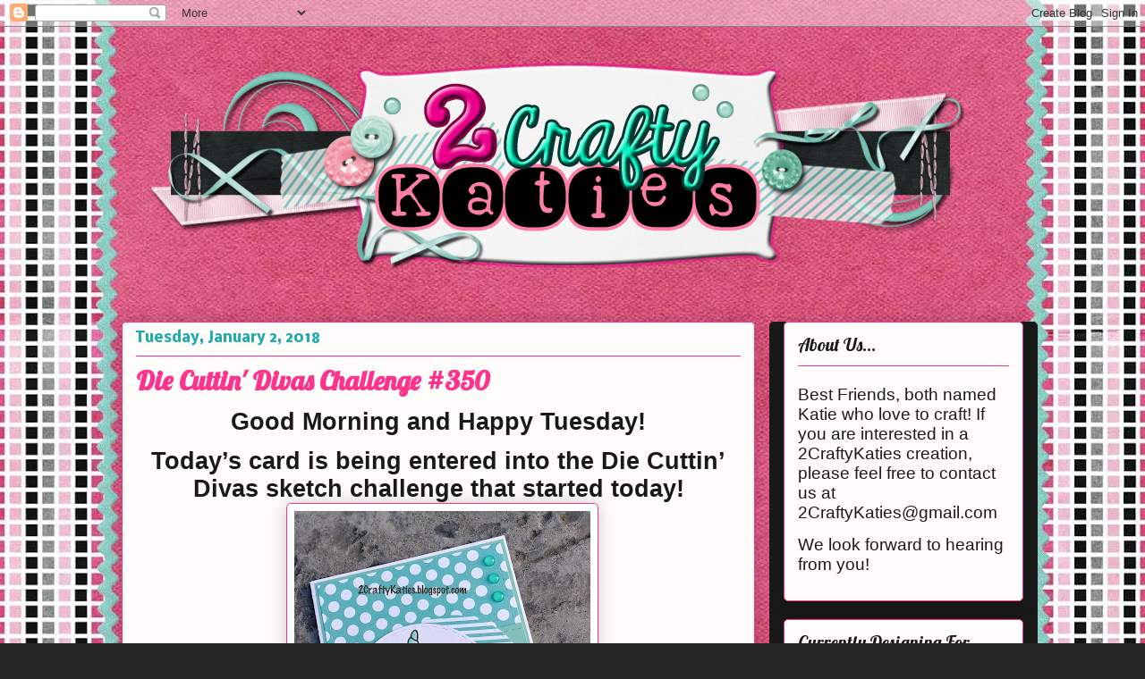

--- FILE ---
content_type: text/html; charset=UTF-8
request_url: https://2craftykaties.blogspot.com/2018/01/die-cuttin-divas-challenge-350.html
body_size: 30342
content:
<!DOCTYPE html>
<html class='v2' dir='ltr' lang='en'>
<head>
<link href='https://www.blogger.com/static/v1/widgets/4128112664-css_bundle_v2.css' rel='stylesheet' type='text/css'/>
<meta content='width=1100' name='viewport'/>
<meta content='text/html; charset=UTF-8' http-equiv='Content-Type'/>
<meta content='blogger' name='generator'/>
<link href='https://2craftykaties.blogspot.com/favicon.ico' rel='icon' type='image/x-icon'/>
<link href='http://2craftykaties.blogspot.com/2018/01/die-cuttin-divas-challenge-350.html' rel='canonical'/>
<link rel="alternate" type="application/atom+xml" title="2 Crafty Katies - Atom" href="https://2craftykaties.blogspot.com/feeds/posts/default" />
<link rel="alternate" type="application/rss+xml" title="2 Crafty Katies - RSS" href="https://2craftykaties.blogspot.com/feeds/posts/default?alt=rss" />
<link rel="service.post" type="application/atom+xml" title="2 Crafty Katies - Atom" href="https://www.blogger.com/feeds/7322859446868867308/posts/default" />

<link rel="alternate" type="application/atom+xml" title="2 Crafty Katies - Atom" href="https://2craftykaties.blogspot.com/feeds/8563295443848670491/comments/default" />
<!--Can't find substitution for tag [blog.ieCssRetrofitLinks]-->
<link href='https://blogger.googleusercontent.com/img/b/R29vZ2xl/AVvXsEg0BycqqPoYkUHOQvVhNVuV24VJBXiJMWdUjw4zk2q8okLM_JxmKdcKHT_52cKtvmPATZjtIRhedIPT_Zwu_XmUeJ4CY1LzltsnPC1AbZYUojApFGq-Lz-Qlqk41FG7YhGyRAtg6HtOBpw/s400/20180102_100818_HDRa.jpg' rel='image_src'/>
<meta content='http://2craftykaties.blogspot.com/2018/01/die-cuttin-divas-challenge-350.html' property='og:url'/>
<meta content='Die Cuttin&#39; Divas Challenge #350' property='og:title'/>
<meta content=' Good Morning and Happy Tuesday!     Today’s card is being entered into the Die Cuttin’ Divas sketch challenge that started today!         H...' property='og:description'/>
<meta content='https://blogger.googleusercontent.com/img/b/R29vZ2xl/AVvXsEg0BycqqPoYkUHOQvVhNVuV24VJBXiJMWdUjw4zk2q8okLM_JxmKdcKHT_52cKtvmPATZjtIRhedIPT_Zwu_XmUeJ4CY1LzltsnPC1AbZYUojApFGq-Lz-Qlqk41FG7YhGyRAtg6HtOBpw/w1200-h630-p-k-no-nu/20180102_100818_HDRa.jpg' property='og:image'/>
<title>2 Crafty Katies: Die Cuttin' Divas Challenge #350</title>
<style type='text/css'>@font-face{font-family:'Lobster';font-style:normal;font-weight:400;font-display:swap;src:url(//fonts.gstatic.com/s/lobster/v32/neILzCirqoswsqX9zo-mM4MwWJXNqA.woff2)format('woff2');unicode-range:U+0460-052F,U+1C80-1C8A,U+20B4,U+2DE0-2DFF,U+A640-A69F,U+FE2E-FE2F;}@font-face{font-family:'Lobster';font-style:normal;font-weight:400;font-display:swap;src:url(//fonts.gstatic.com/s/lobster/v32/neILzCirqoswsqX9zoamM4MwWJXNqA.woff2)format('woff2');unicode-range:U+0301,U+0400-045F,U+0490-0491,U+04B0-04B1,U+2116;}@font-face{font-family:'Lobster';font-style:normal;font-weight:400;font-display:swap;src:url(//fonts.gstatic.com/s/lobster/v32/neILzCirqoswsqX9zo2mM4MwWJXNqA.woff2)format('woff2');unicode-range:U+0102-0103,U+0110-0111,U+0128-0129,U+0168-0169,U+01A0-01A1,U+01AF-01B0,U+0300-0301,U+0303-0304,U+0308-0309,U+0323,U+0329,U+1EA0-1EF9,U+20AB;}@font-face{font-family:'Lobster';font-style:normal;font-weight:400;font-display:swap;src:url(//fonts.gstatic.com/s/lobster/v32/neILzCirqoswsqX9zoymM4MwWJXNqA.woff2)format('woff2');unicode-range:U+0100-02BA,U+02BD-02C5,U+02C7-02CC,U+02CE-02D7,U+02DD-02FF,U+0304,U+0308,U+0329,U+1D00-1DBF,U+1E00-1E9F,U+1EF2-1EFF,U+2020,U+20A0-20AB,U+20AD-20C0,U+2113,U+2C60-2C7F,U+A720-A7FF;}@font-face{font-family:'Lobster';font-style:normal;font-weight:400;font-display:swap;src:url(//fonts.gstatic.com/s/lobster/v32/neILzCirqoswsqX9zoKmM4MwWJU.woff2)format('woff2');unicode-range:U+0000-00FF,U+0131,U+0152-0153,U+02BB-02BC,U+02C6,U+02DA,U+02DC,U+0304,U+0308,U+0329,U+2000-206F,U+20AC,U+2122,U+2191,U+2193,U+2212,U+2215,U+FEFF,U+FFFD;}@font-face{font-family:'Nobile';font-style:normal;font-weight:700;font-display:swap;src:url(//fonts.gstatic.com/s/nobile/v19/m8JQjflSeaOVl1iO4ojDc5RARGmK3eud.woff2)format('woff2');unicode-range:U+0301,U+0400-045F,U+0490-0491,U+04B0-04B1,U+2116;}@font-face{font-family:'Nobile';font-style:normal;font-weight:700;font-display:swap;src:url(//fonts.gstatic.com/s/nobile/v19/m8JQjflSeaOVl1iO4ojDeZRARGmK3eud.woff2)format('woff2');unicode-range:U+0100-02BA,U+02BD-02C5,U+02C7-02CC,U+02CE-02D7,U+02DD-02FF,U+0304,U+0308,U+0329,U+1D00-1DBF,U+1E00-1E9F,U+1EF2-1EFF,U+2020,U+20A0-20AB,U+20AD-20C0,U+2113,U+2C60-2C7F,U+A720-A7FF;}@font-face{font-family:'Nobile';font-style:normal;font-weight:700;font-display:swap;src:url(//fonts.gstatic.com/s/nobile/v19/m8JQjflSeaOVl1iO4ojDd5RARGmK3Q.woff2)format('woff2');unicode-range:U+0000-00FF,U+0131,U+0152-0153,U+02BB-02BC,U+02C6,U+02DA,U+02DC,U+0304,U+0308,U+0329,U+2000-206F,U+20AC,U+2122,U+2191,U+2193,U+2212,U+2215,U+FEFF,U+FFFD;}</style>
<style id='page-skin-1' type='text/css'><!--
/*
-----------------------------------------------
Blogger Template Style
Name:     Awesome Inc.
Designer: Tina Chen
URL:      tinachen.org
----------------------------------------------- */
/* Content
----------------------------------------------- */
body {
font: normal bold 12px Nobile;
color: #191919;
background: #252525 url(//3.bp.blogspot.com/-0rr9pDP0F0U/VIaQszWfEZI/AAAAAAAAM3Y/3IiwmCB2SQE/s0/katies%2Bbackground%2B2.jpg) repeat fixed top center;
}
html body .content-outer {
min-width: 0;
max-width: 100%;
width: 100%;
}
a:link {
text-decoration: none;
color: #f03084;
}
a:visited {
text-decoration: none;
color: #f03084;
}
a:hover {
text-decoration: underline;
color: #22aab1;
}
.body-fauxcolumn-outer .cap-top {
position: absolute;
z-index: 1;
height: 276px;
width: 100%;
background: transparent none repeat-x scroll top left;
_background-image: none;
}
/* Columns
----------------------------------------------- */
.content-inner {
padding: 0;
}
.header-inner .section {
margin: 0 16px;
}
.tabs-inner .section {
margin: 0 16px;
}
.main-inner {
padding-top: 30px;
}
.main-inner .column-center-inner,
.main-inner .column-left-inner,
.main-inner .column-right-inner {
padding: 0 5px;
}
*+html body .main-inner .column-center-inner {
margin-top: -30px;
}
#layout .main-inner .column-center-inner {
margin-top: 0;
}
/* Header
----------------------------------------------- */
.header-outer {
margin: 0 0 0 0;
background: transparent none repeat scroll 0 0;
}
.Header h1 {
font: normal normal 48px Georgia, Utopia, 'Palatino Linotype', Palatino, serif;
color: #f03084;
text-shadow: 0 0 -1px #000000;
}
.Header h1 a {
color: #f03084;
}
.Header .description {
font: normal normal 20px Georgia, Utopia, 'Palatino Linotype', Palatino, serif;
color: #908d6a;
}
.header-inner .Header .titlewrapper,
.header-inner .Header .descriptionwrapper {
padding-left: 0;
padding-right: 0;
margin-bottom: 0;
}
.header-inner .Header .titlewrapper {
padding-top: 22px;
}
/* Tabs
----------------------------------------------- */
.tabs-outer {
overflow: hidden;
position: relative;
background: #b3ca88 url(//www.blogblog.com/1kt/awesomeinc/tabs_gradient_light.png) repeat scroll 0 0;
}
#layout .tabs-outer {
overflow: visible;
}
.tabs-cap-top, .tabs-cap-bottom {
position: absolute;
width: 100%;
border-top: 1px solid #908d6a;
}
.tabs-cap-bottom {
bottom: 0;
}
.tabs-inner .widget li a {
display: inline-block;
margin: 0;
padding: .6em 1.5em;
font: normal normal 13px Arial, Tahoma, Helvetica, FreeSans, sans-serif;
color: #333333;
border-top: 1px solid #908d6a;
border-bottom: 1px solid #908d6a;
border-left: 1px solid #908d6a;
height: 16px;
line-height: 16px;
}
.tabs-inner .widget li:last-child a {
border-right: 1px solid #908d6a;
}
.tabs-inner .widget li.selected a, .tabs-inner .widget li a:hover {
background: #63704b url(//www.blogblog.com/1kt/awesomeinc/tabs_gradient_light.png) repeat-x scroll 0 -100px;
color: #ffffff;
}
/* Headings
----------------------------------------------- */
h2 {
font: normal normal 20px Lobster;
color: #191919;
}
/* Widgets
----------------------------------------------- */
.main-inner .section {
margin: 0 27px;
padding: 0;
}
.main-inner .column-left-outer,
.main-inner .column-right-outer {
margin-top: 0;
}
#layout .main-inner .column-left-outer,
#layout .main-inner .column-right-outer {
margin-top: 0;
}
.main-inner .column-left-inner,
.main-inner .column-right-inner {
background: #191919 none repeat 0 0;
-moz-box-shadow: 0 0 0 rgba(0, 0, 0, .2);
-webkit-box-shadow: 0 0 0 rgba(0, 0, 0, .2);
-goog-ms-box-shadow: 0 0 0 rgba(0, 0, 0, .2);
box-shadow: 0 0 0 rgba(0, 0, 0, .2);
-moz-border-radius: 5px;
-webkit-border-radius: 5px;
-goog-ms-border-radius: 5px;
border-radius: 5px;
}
#layout .main-inner .column-left-inner,
#layout .main-inner .column-right-inner {
margin-top: 0;
}
.sidebar .widget {
font: normal normal 14px Arial, Tahoma, Helvetica, FreeSans, sans-serif;
color: #191919;
}
.sidebar .widget a:link {
color: #ff328c;
}
.sidebar .widget a:visited {
color: #ff328c;
}
.sidebar .widget a:hover {
color: #22aab1;
}
.sidebar .widget h2 {
text-shadow: 0 0 -1px #000000;
}
.main-inner .widget {
background-color: #fefdfa;
border: 1px solid #ff328c;
padding: 0 15px 15px;
margin: 20px -16px;
-moz-box-shadow: 0 0 20px rgba(0, 0, 0, .2);
-webkit-box-shadow: 0 0 20px rgba(0, 0, 0, .2);
-goog-ms-box-shadow: 0 0 20px rgba(0, 0, 0, .2);
box-shadow: 0 0 20px rgba(0, 0, 0, .2);
-moz-border-radius: 5px;
-webkit-border-radius: 5px;
-goog-ms-border-radius: 5px;
border-radius: 5px;
}
.main-inner .widget h2 {
margin: 0 -0;
padding: .6em 0 .5em;
border-bottom: 1px solid transparent;
}
.footer-inner .widget h2 {
padding: 0 0 .4em;
border-bottom: 1px solid transparent;
}
.main-inner .widget h2 + div, .footer-inner .widget h2 + div {
border-top: 1px solid #ff328c;
padding-top: 8px;
}
.main-inner .widget .widget-content {
margin: 0 -0;
padding: 7px 0 0;
}
.main-inner .widget ul, .main-inner .widget #ArchiveList ul.flat {
margin: -8px -15px 0;
padding: 0;
list-style: none;
}
.main-inner .widget #ArchiveList {
margin: -8px 0 0;
}
.main-inner .widget ul li, .main-inner .widget #ArchiveList ul.flat li {
padding: .5em 15px;
text-indent: 0;
color: #191919;
border-top: 0 solid #ff328c;
border-bottom: 1px solid transparent;
}
.main-inner .widget #ArchiveList ul li {
padding-top: .25em;
padding-bottom: .25em;
}
.main-inner .widget ul li:first-child, .main-inner .widget #ArchiveList ul.flat li:first-child {
border-top: none;
}
.main-inner .widget ul li:last-child, .main-inner .widget #ArchiveList ul.flat li:last-child {
border-bottom: none;
}
.post-body {
position: relative;
}
.main-inner .widget .post-body ul {
padding: 0 2.5em;
margin: .5em 0;
list-style: disc;
}
.main-inner .widget .post-body ul li {
padding: 0.25em 0;
margin-bottom: .25em;
color: #191919;
border: none;
}
.footer-inner .widget ul {
padding: 0;
list-style: none;
}
.widget .zippy {
color: #191919;
}
/* Posts
----------------------------------------------- */
body .main-inner .Blog {
padding: 0;
margin-bottom: 1em;
background-color: transparent;
border: none;
-moz-box-shadow: 0 0 0 rgba(0, 0, 0, 0);
-webkit-box-shadow: 0 0 0 rgba(0, 0, 0, 0);
-goog-ms-box-shadow: 0 0 0 rgba(0, 0, 0, 0);
box-shadow: 0 0 0 rgba(0, 0, 0, 0);
}
.main-inner .section:last-child .Blog:last-child {
padding: 0;
margin-bottom: 1em;
}
.main-inner .widget h2.date-header {
margin: 0 -15px 1px;
padding: 0 0 0 0;
font: normal bold 16px Nobile;
color: #22aab1;
background: transparent none no-repeat scroll top left;
border-top: 0 solid #aab123;
border-bottom: 1px solid transparent;
-moz-border-radius-topleft: 0;
-moz-border-radius-topright: 0;
-webkit-border-top-left-radius: 0;
-webkit-border-top-right-radius: 0;
border-top-left-radius: 0;
border-top-right-radius: 0;
position: static;
bottom: 100%;
right: 15px;
text-shadow: 0 0 -1px #000000;
}
.main-inner .widget h2.date-header span {
font: normal bold 16px Nobile;
display: block;
padding: .5em 15px;
border-left: 0 solid #aab123;
border-right: 0 solid #aab123;
}
.date-outer {
position: relative;
margin: 30px 0 20px;
padding: 0 15px;
background-color: #fefdfa;
border: 1px solid #ff328c;
-moz-box-shadow: 0 0 20px rgba(0, 0, 0, .2);
-webkit-box-shadow: 0 0 20px rgba(0, 0, 0, .2);
-goog-ms-box-shadow: 0 0 20px rgba(0, 0, 0, .2);
box-shadow: 0 0 20px rgba(0, 0, 0, .2);
-moz-border-radius: 5px;
-webkit-border-radius: 5px;
-goog-ms-border-radius: 5px;
border-radius: 5px;
}
.date-outer:first-child {
margin-top: 0;
}
.date-outer:last-child {
margin-bottom: 20px;
-moz-border-radius-bottomleft: 5px;
-moz-border-radius-bottomright: 5px;
-webkit-border-bottom-left-radius: 5px;
-webkit-border-bottom-right-radius: 5px;
-goog-ms-border-bottom-left-radius: 5px;
-goog-ms-border-bottom-right-radius: 5px;
border-bottom-left-radius: 5px;
border-bottom-right-radius: 5px;
}
.date-posts {
margin: 0 -0;
padding: 0 0;
clear: both;
}
.post-outer, .inline-ad {
border-top: 1px solid #ff328c;
margin: 0 -0;
padding: 15px 0;
}
.post-outer {
padding-bottom: 10px;
}
.post-outer:first-child {
padding-top: 0;
border-top: none;
}
.post-outer:last-child, .inline-ad:last-child {
border-bottom: none;
}
.post-body {
position: relative;
}
.post-body img {
padding: 8px;
background: #ffffff;
border: 1px solid #ff328c;
-moz-box-shadow: 0 0 20px rgba(0, 0, 0, .2);
-webkit-box-shadow: 0 0 20px rgba(0, 0, 0, .2);
box-shadow: 0 0 20px rgba(0, 0, 0, .2);
-moz-border-radius: 5px;
-webkit-border-radius: 5px;
border-radius: 5px;
}
h3.post-title, h4 {
font: normal bold 30px Lobster;
color: #ff328c;
}
h3.post-title a {
font: normal bold 30px Lobster;
color: #ff328c;
}
h3.post-title a:hover {
color: #22aab1;
text-decoration: underline;
}
.post-header {
margin: 0 0 1em;
}
.post-body {
line-height: 1.4;
}
.post-outer h2 {
color: #191919;
}
.post-footer {
margin: 1.5em 0 0;
}
#blog-pager {
padding: 15px;
font-size: 120%;
background-color: #ffffff;
border: 1px solid #ff328c;
-moz-box-shadow: 0 0 20px rgba(0, 0, 0, .2);
-webkit-box-shadow: 0 0 20px rgba(0, 0, 0, .2);
-goog-ms-box-shadow: 0 0 20px rgba(0, 0, 0, .2);
box-shadow: 0 0 20px rgba(0, 0, 0, .2);
-moz-border-radius: 5px;
-webkit-border-radius: 5px;
-goog-ms-border-radius: 5px;
border-radius: 5px;
-moz-border-radius-topleft: 5px;
-moz-border-radius-topright: 5px;
-webkit-border-top-left-radius: 5px;
-webkit-border-top-right-radius: 5px;
-goog-ms-border-top-left-radius: 5px;
-goog-ms-border-top-right-radius: 5px;
border-top-left-radius: 5px;
border-top-right-radius-topright: 5px;
margin-top: 1em;
}
.blog-feeds, .post-feeds {
margin: 1em 0;
text-align: center;
color: #191919;
}
.blog-feeds a, .post-feeds a {
color: #191919;
}
.blog-feeds a:visited, .post-feeds a:visited {
color: #191919;
}
.blog-feeds a:hover, .post-feeds a:hover {
color: #191919;
}
.post-outer .comments {
margin-top: 2em;
}
/* Comments
----------------------------------------------- */
.comments .comments-content .icon.blog-author {
background-repeat: no-repeat;
background-image: url([data-uri]);
}
.comments .comments-content .loadmore a {
border-top: 1px solid #908d6a;
border-bottom: 1px solid #908d6a;
}
.comments .continue {
border-top: 2px solid #908d6a;
}
/* Footer
----------------------------------------------- */
.footer-outer {
margin: -20px 0 -1px;
padding: 20px 0 0;
color: #333333;
overflow: hidden;
}
.footer-fauxborder-left {
border-top: 1px solid #ff328c;
background: #fefdfa none repeat scroll 0 0;
-moz-box-shadow: 0 0 20px rgba(0, 0, 0, .2);
-webkit-box-shadow: 0 0 20px rgba(0, 0, 0, .2);
-goog-ms-box-shadow: 0 0 20px rgba(0, 0, 0, .2);
box-shadow: 0 0 20px rgba(0, 0, 0, .2);
margin: 0 -20px;
}
/* Mobile
----------------------------------------------- */
body.mobile {
background-size: auto;
}
.mobile .body-fauxcolumn-outer {
background: transparent none repeat scroll top left;
}
*+html body.mobile .main-inner .column-center-inner {
margin-top: 0;
}
.mobile .main-inner .widget {
padding: 0 0 15px;
}
.mobile .main-inner .widget h2 + div,
.mobile .footer-inner .widget h2 + div {
border-top: none;
padding-top: 0;
}
.mobile .footer-inner .widget h2 {
padding: 0.5em 0;
border-bottom: none;
}
.mobile .main-inner .widget .widget-content {
margin: 0;
padding: 7px 0 0;
}
.mobile .main-inner .widget ul,
.mobile .main-inner .widget #ArchiveList ul.flat {
margin: 0 -15px 0;
}
.mobile .main-inner .widget h2.date-header {
right: 0;
}
.mobile .date-header span {
padding: 0.4em 0;
}
.mobile .date-outer:first-child {
margin-bottom: 0;
border: 1px solid #ff328c;
-moz-border-radius-topleft: 5px;
-moz-border-radius-topright: 5px;
-webkit-border-top-left-radius: 5px;
-webkit-border-top-right-radius: 5px;
-goog-ms-border-top-left-radius: 5px;
-goog-ms-border-top-right-radius: 5px;
border-top-left-radius: 5px;
border-top-right-radius: 5px;
}
.mobile .date-outer {
border-color: #ff328c;
border-width: 0 1px 1px;
}
.mobile .date-outer:last-child {
margin-bottom: 0;
}
.mobile .main-inner {
padding: 0;
}
.mobile .header-inner .section {
margin: 0;
}
.mobile .post-outer, .mobile .inline-ad {
padding: 5px 0;
}
.mobile .tabs-inner .section {
margin: 0 10px;
}
.mobile .main-inner .widget h2 {
margin: 0;
padding: 0;
}
.mobile .main-inner .widget h2.date-header span {
padding: 0;
}
.mobile .main-inner .widget .widget-content {
margin: 0;
padding: 7px 0 0;
}
.mobile #blog-pager {
border: 1px solid transparent;
background: #fefdfa none repeat scroll 0 0;
}
.mobile .main-inner .column-left-inner,
.mobile .main-inner .column-right-inner {
background: #191919 none repeat 0 0;
-moz-box-shadow: none;
-webkit-box-shadow: none;
-goog-ms-box-shadow: none;
box-shadow: none;
}
.mobile .date-posts {
margin: 0;
padding: 0;
}
.mobile .footer-fauxborder-left {
margin: 0;
border-top: inherit;
}
.mobile .main-inner .section:last-child .Blog:last-child {
margin-bottom: 0;
}
.mobile-index-contents {
color: #191919;
}
.mobile .mobile-link-button {
background: #f03084 url(//www.blogblog.com/1kt/awesomeinc/tabs_gradient_light.png) repeat scroll 0 0;
}
.mobile-link-button a:link, .mobile-link-button a:visited {
color: #ffffff;
}
.mobile .tabs-inner .PageList .widget-content {
background: transparent;
border-top: 1px solid;
border-color: #908d6a;
color: #333333;
}
.mobile .tabs-inner .PageList .widget-content .pagelist-arrow {
border-left: 1px solid #908d6a;
}

--></style>
<style id='template-skin-1' type='text/css'><!--
body {
min-width: 1040px;
}
.content-outer, .content-fauxcolumn-outer, .region-inner {
min-width: 1040px;
max-width: 1040px;
_width: 1040px;
}
.main-inner .columns {
padding-left: 0px;
padding-right: 300px;
}
.main-inner .fauxcolumn-center-outer {
left: 0px;
right: 300px;
/* IE6 does not respect left and right together */
_width: expression(this.parentNode.offsetWidth -
parseInt("0px") -
parseInt("300px") + 'px');
}
.main-inner .fauxcolumn-left-outer {
width: 0px;
}
.main-inner .fauxcolumn-right-outer {
width: 300px;
}
.main-inner .column-left-outer {
width: 0px;
right: 100%;
margin-left: -0px;
}
.main-inner .column-right-outer {
width: 300px;
margin-right: -300px;
}
#layout {
min-width: 0;
}
#layout .content-outer {
min-width: 0;
width: 800px;
}
#layout .region-inner {
min-width: 0;
width: auto;
}
body#layout div.add_widget {
padding: 8px;
}
body#layout div.add_widget a {
margin-left: 32px;
}
--></style>
<style>
    body {background-image:url(\/\/3.bp.blogspot.com\/-0rr9pDP0F0U\/VIaQszWfEZI\/AAAAAAAAM3Y\/3IiwmCB2SQE\/s0\/katies%2Bbackground%2B2.jpg);}
    
@media (max-width: 200px) { body {background-image:url(\/\/3.bp.blogspot.com\/-0rr9pDP0F0U\/VIaQszWfEZI\/AAAAAAAAM3Y\/3IiwmCB2SQE\/w200\/katies%2Bbackground%2B2.jpg);}}
@media (max-width: 400px) and (min-width: 201px) { body {background-image:url(\/\/3.bp.blogspot.com\/-0rr9pDP0F0U\/VIaQszWfEZI\/AAAAAAAAM3Y\/3IiwmCB2SQE\/w400\/katies%2Bbackground%2B2.jpg);}}
@media (max-width: 800px) and (min-width: 401px) { body {background-image:url(\/\/3.bp.blogspot.com\/-0rr9pDP0F0U\/VIaQszWfEZI\/AAAAAAAAM3Y\/3IiwmCB2SQE\/w800\/katies%2Bbackground%2B2.jpg);}}
@media (max-width: 1200px) and (min-width: 801px) { body {background-image:url(\/\/3.bp.blogspot.com\/-0rr9pDP0F0U\/VIaQszWfEZI\/AAAAAAAAM3Y\/3IiwmCB2SQE\/w1200\/katies%2Bbackground%2B2.jpg);}}
/* Last tag covers anything over one higher than the previous max-size cap. */
@media (min-width: 1201px) { body {background-image:url(\/\/3.bp.blogspot.com\/-0rr9pDP0F0U\/VIaQszWfEZI\/AAAAAAAAM3Y\/3IiwmCB2SQE\/w1600\/katies%2Bbackground%2B2.jpg);}}
  </style>
<link href='https://www.blogger.com/dyn-css/authorization.css?targetBlogID=7322859446868867308&amp;zx=8b8d3d02-e961-47dc-b71f-60bc8cd64e46' media='none' onload='if(media!=&#39;all&#39;)media=&#39;all&#39;' rel='stylesheet'/><noscript><link href='https://www.blogger.com/dyn-css/authorization.css?targetBlogID=7322859446868867308&amp;zx=8b8d3d02-e961-47dc-b71f-60bc8cd64e46' rel='stylesheet'/></noscript>
<meta name='google-adsense-platform-account' content='ca-host-pub-1556223355139109'/>
<meta name='google-adsense-platform-domain' content='blogspot.com'/>

</head>
<body class='loading variant-renewable'>
<div class='navbar section' id='navbar' name='Navbar'><div class='widget Navbar' data-version='1' id='Navbar1'><script type="text/javascript">
    function setAttributeOnload(object, attribute, val) {
      if(window.addEventListener) {
        window.addEventListener('load',
          function(){ object[attribute] = val; }, false);
      } else {
        window.attachEvent('onload', function(){ object[attribute] = val; });
      }
    }
  </script>
<div id="navbar-iframe-container"></div>
<script type="text/javascript" src="https://apis.google.com/js/platform.js"></script>
<script type="text/javascript">
      gapi.load("gapi.iframes:gapi.iframes.style.bubble", function() {
        if (gapi.iframes && gapi.iframes.getContext) {
          gapi.iframes.getContext().openChild({
              url: 'https://www.blogger.com/navbar/7322859446868867308?po\x3d8563295443848670491\x26origin\x3dhttps://2craftykaties.blogspot.com',
              where: document.getElementById("navbar-iframe-container"),
              id: "navbar-iframe"
          });
        }
      });
    </script><script type="text/javascript">
(function() {
var script = document.createElement('script');
script.type = 'text/javascript';
script.src = '//pagead2.googlesyndication.com/pagead/js/google_top_exp.js';
var head = document.getElementsByTagName('head')[0];
if (head) {
head.appendChild(script);
}})();
</script>
</div></div>
<div class='body-fauxcolumns'>
<div class='fauxcolumn-outer body-fauxcolumn-outer'>
<div class='cap-top'>
<div class='cap-left'></div>
<div class='cap-right'></div>
</div>
<div class='fauxborder-left'>
<div class='fauxborder-right'></div>
<div class='fauxcolumn-inner'>
</div>
</div>
<div class='cap-bottom'>
<div class='cap-left'></div>
<div class='cap-right'></div>
</div>
</div>
</div>
<div class='content'>
<div class='content-fauxcolumns'>
<div class='fauxcolumn-outer content-fauxcolumn-outer'>
<div class='cap-top'>
<div class='cap-left'></div>
<div class='cap-right'></div>
</div>
<div class='fauxborder-left'>
<div class='fauxborder-right'></div>
<div class='fauxcolumn-inner'>
</div>
</div>
<div class='cap-bottom'>
<div class='cap-left'></div>
<div class='cap-right'></div>
</div>
</div>
</div>
<div class='content-outer'>
<div class='content-cap-top cap-top'>
<div class='cap-left'></div>
<div class='cap-right'></div>
</div>
<div class='fauxborder-left content-fauxborder-left'>
<div class='fauxborder-right content-fauxborder-right'></div>
<div class='content-inner'>
<header>
<div class='header-outer'>
<div class='header-cap-top cap-top'>
<div class='cap-left'></div>
<div class='cap-right'></div>
</div>
<div class='fauxborder-left header-fauxborder-left'>
<div class='fauxborder-right header-fauxborder-right'></div>
<div class='region-inner header-inner'>
<div class='header section' id='header' name='Header'><div class='widget Header' data-version='1' id='Header1'>
<div id='header-inner'>
<a href='https://2craftykaties.blogspot.com/' style='display: block'>
<img alt='2 Crafty Katies' height='300px; ' id='Header1_headerimg' src='https://blogger.googleusercontent.com/img/b/R29vZ2xl/AVvXsEgqF2UEtK_INOZUDxcubsS-8sS3u8NAcdqFOelY3-dP9rtQcVS8NCtX7ET2i6YtZkX_KkrDMvgkoQqw8uiMa_MANdlgROTBoODjpPtsybAwJZ_6FWxRAmjsG3e0626JAYuJMIHoFzWOt0Y/s1600/header2+copy.png' style='display: block' width='1000px; '/>
</a>
</div>
</div></div>
</div>
</div>
<div class='header-cap-bottom cap-bottom'>
<div class='cap-left'></div>
<div class='cap-right'></div>
</div>
</div>
</header>
<div class='tabs-outer'>
<div class='tabs-cap-top cap-top'>
<div class='cap-left'></div>
<div class='cap-right'></div>
</div>
<div class='fauxborder-left tabs-fauxborder-left'>
<div class='fauxborder-right tabs-fauxborder-right'></div>
<div class='region-inner tabs-inner'>
<div class='tabs no-items section' id='crosscol' name='Cross-Column'></div>
<div class='tabs no-items section' id='crosscol-overflow' name='Cross-Column 2'></div>
</div>
</div>
<div class='tabs-cap-bottom cap-bottom'>
<div class='cap-left'></div>
<div class='cap-right'></div>
</div>
</div>
<div class='main-outer'>
<div class='main-cap-top cap-top'>
<div class='cap-left'></div>
<div class='cap-right'></div>
</div>
<div class='fauxborder-left main-fauxborder-left'>
<div class='fauxborder-right main-fauxborder-right'></div>
<div class='region-inner main-inner'>
<div class='columns fauxcolumns'>
<div class='fauxcolumn-outer fauxcolumn-center-outer'>
<div class='cap-top'>
<div class='cap-left'></div>
<div class='cap-right'></div>
</div>
<div class='fauxborder-left'>
<div class='fauxborder-right'></div>
<div class='fauxcolumn-inner'>
</div>
</div>
<div class='cap-bottom'>
<div class='cap-left'></div>
<div class='cap-right'></div>
</div>
</div>
<div class='fauxcolumn-outer fauxcolumn-left-outer'>
<div class='cap-top'>
<div class='cap-left'></div>
<div class='cap-right'></div>
</div>
<div class='fauxborder-left'>
<div class='fauxborder-right'></div>
<div class='fauxcolumn-inner'>
</div>
</div>
<div class='cap-bottom'>
<div class='cap-left'></div>
<div class='cap-right'></div>
</div>
</div>
<div class='fauxcolumn-outer fauxcolumn-right-outer'>
<div class='cap-top'>
<div class='cap-left'></div>
<div class='cap-right'></div>
</div>
<div class='fauxborder-left'>
<div class='fauxborder-right'></div>
<div class='fauxcolumn-inner'>
</div>
</div>
<div class='cap-bottom'>
<div class='cap-left'></div>
<div class='cap-right'></div>
</div>
</div>
<!-- corrects IE6 width calculation -->
<div class='columns-inner'>
<div class='column-center-outer'>
<div class='column-center-inner'>
<div class='main section' id='main' name='Main'><div class='widget Blog' data-version='1' id='Blog1'>
<div class='blog-posts hfeed'>

          <div class="date-outer">
        
<h2 class='date-header'><span>Tuesday, January 2, 2018</span></h2>

          <div class="date-posts">
        
<div class='post-outer'>
<div class='post hentry uncustomized-post-template' itemprop='blogPost' itemscope='itemscope' itemtype='http://schema.org/BlogPosting'>
<meta content='https://blogger.googleusercontent.com/img/b/R29vZ2xl/AVvXsEg0BycqqPoYkUHOQvVhNVuV24VJBXiJMWdUjw4zk2q8okLM_JxmKdcKHT_52cKtvmPATZjtIRhedIPT_Zwu_XmUeJ4CY1LzltsnPC1AbZYUojApFGq-Lz-Qlqk41FG7YhGyRAtg6HtOBpw/s400/20180102_100818_HDRa.jpg' itemprop='image_url'/>
<meta content='7322859446868867308' itemprop='blogId'/>
<meta content='8563295443848670491' itemprop='postId'/>
<a name='8563295443848670491'></a>
<h3 class='post-title entry-title' itemprop='name'>
Die Cuttin' Divas Challenge #350
</h3>
<div class='post-header'>
<div class='post-header-line-1'></div>
</div>
<div class='post-body entry-content' id='post-body-8563295443848670491' itemprop='description articleBody'>
<div align="center" class="MsoNormal" style="line-height: normal; margin-bottom: .0001pt; margin-bottom: 0in; text-align: center;">
<span style="font-family: &quot;Calibri Light&quot;, sans-serif; font-size: 20pt;">Good Morning and Happy Tuesday!</span><span style="font-family: &quot;Times New Roman&quot;, serif; font-size: 13.5pt;"><o:p></o:p></span></div>
<div align="center" class="MsoNormal" style="line-height: normal; margin-bottom: .0001pt; margin-bottom: 0in; text-align: center;">
<br /></div>
<div align="center" class="MsoNormal" style="line-height: normal; margin-bottom: .0001pt; margin-bottom: 0in; text-align: center;">
<span style="font-family: &quot;Calibri Light&quot;, sans-serif; font-size: 20pt;">Today&#8217;s card is being entered into the Die Cuttin&#8217; Divas sketch
challenge that started today!<o:p></o:p></span></div>
<div align="center" class="MsoNormal" style="line-height: normal; margin-bottom: .0001pt; margin-bottom: 0in; text-align: center;">
<span style="font-family: &quot;Calibri Light&quot;, sans-serif; font-size: 20pt;">&nbsp;</span><a href="https://blogger.googleusercontent.com/img/b/R29vZ2xl/AVvXsEg0BycqqPoYkUHOQvVhNVuV24VJBXiJMWdUjw4zk2q8okLM_JxmKdcKHT_52cKtvmPATZjtIRhedIPT_Zwu_XmUeJ4CY1LzltsnPC1AbZYUojApFGq-Lz-Qlqk41FG7YhGyRAtg6HtOBpw/s1600/20180102_100818_HDRa.jpg" imageanchor="1" style="font-family: &quot;Calibri Light&quot;, sans-serif; font-size: 20pt; margin-left: 1em; margin-right: 1em;"><img border="0" data-original-height="1600" data-original-width="1325" height="400" src="https://blogger.googleusercontent.com/img/b/R29vZ2xl/AVvXsEg0BycqqPoYkUHOQvVhNVuV24VJBXiJMWdUjw4zk2q8okLM_JxmKdcKHT_52cKtvmPATZjtIRhedIPT_Zwu_XmUeJ4CY1LzltsnPC1AbZYUojApFGq-Lz-Qlqk41FG7YhGyRAtg6HtOBpw/s400/20180102_100818_HDRa.jpg" width="331" /></a></div>
<div align="center" class="MsoNormal" style="line-height: normal; margin-bottom: .0001pt; margin-bottom: 0in; text-align: center;">
<br /></div>
<div align="center" style="line-height: 21.4pt; margin-bottom: .0001pt; margin: 0in; text-align: center;">
<span style="font-family: &quot;Calibri Light&quot;, sans-serif; font-size: 20pt;">Here is what I used:</span><span style="font-family: &quot;Calibri Light&quot;, sans-serif; font-size: 13.5pt;"><o:p></o:p></span></div>
<div align="center" style="line-height: 21.4pt; margin-bottom: .0001pt; margin: 0in; text-align: center;">
<br /></div>
<div align="center" style="line-height: 21.4pt; margin-bottom: .0001pt; margin: 0in; text-align: center;">
<span style="font-family: &quot;Calibri Light&quot;, sans-serif; font-size: 20pt;">Jaded Blossom<o:p></o:p></span></div>
<div align="center" style="line-height: 21.4pt; margin-bottom: .0001pt; margin: 0in; text-align: center;">
<span style="font-family: &quot;Calibri Light&quot;, sans-serif; font-size: 20pt;">Card Mat Die<o:p></o:p></span></div>
<div align="center" style="line-height: 21.4pt; margin-bottom: .0001pt; margin: 0in; text-align: center;">
<span style="font-family: &quot;Calibri Light&quot;, sans-serif; font-size: 20pt;">Border Die, <o:p></o:p></span></div>
<div align="center" style="line-height: 21.4pt; margin-bottom: .0001pt; margin: 0in; text-align: center;">
<span style="font-family: &quot;Calibri Light&quot;, sans-serif; font-size: 20pt;">Stitched Circle Die<o:p></o:p></span></div>
<div align="center" style="line-height: 21.4pt; margin-bottom: .0001pt; margin: 0in; text-align: center;">
<span style="font-family: &quot;Calibri Light&quot;, sans-serif; font-size: 20pt;">Label Shapes Dies<o:p></o:p></span></div>
<div align="center" style="line-height: 21.4pt; margin-bottom: .0001pt; margin: 0in; text-align: center;">
<span style="font-family: &quot;Calibri Light&quot;, sans-serif; font-size: 20pt;">Hello Mr. Narwhal Stamp Set<o:p></o:p></span></div>
<div align="center" style="line-height: 21.4pt; margin-bottom: .0001pt; margin: 0in; text-align: center;">
<span style="font-family: &quot;Calibri Light&quot;, sans-serif; font-size: 20pt;"><br /></span></div>
<div align="center" style="line-height: 21.4pt; margin-bottom: .0001pt; margin: 0in; text-align: center;">
<span style="font-family: &quot;Calibri Light&quot;, sans-serif; font-size: 20pt;">Doodle Bug Sprinkles</span></div>
<div align="center" style="line-height: 21.4pt; margin-bottom: .0001pt; margin: 0in; text-align: center;">
<span style="font-family: &quot;Calibri Light&quot;, sans-serif; font-size: 20pt;">Winter Assortment</span></div>
<div align="center" style="line-height: 21.4pt; margin-bottom: .0001pt; margin: 0in; text-align: center;">
<br /></div>
<div align="center" style="line-height: 21.4pt; margin-bottom: .0001pt; margin: 0in; text-align: center;">
<span style="font-family: &quot;Calibri Light&quot;, sans-serif; font-size: 20pt;">Copics<o:p></o:p></span></div>
<div align="center" style="line-height: 21.4pt; margin-bottom: .0001pt; margin: 0in; text-align: center;">
<span style="font-family: &quot;Calibri Light&quot;, sans-serif; font-size: 20pt;">BG10, BG23, R20<o:p></o:p></span></div>
<div align="center" style="line-height: 21.4pt; margin-bottom: .0001pt; margin: 0in; text-align: center;">
<br /></div>
<div align="center" style="margin-bottom: .0001pt; margin: 0in; text-align: center;">
<span style="font-family: &quot;Calibri Light&quot;, sans-serif; font-size: 20pt;">Challenge Entered:<o:p></o:p></span></div>
<div align="center" style="margin-bottom: .0001pt; margin: 0in; text-align: center;">
<span style="font-family: &quot;Calibri Light&quot;, sans-serif; font-size: 20pt;"><a href="https://diecuttindivas.blogspot.com/2018/01/ch-350-january-sketch.html">Die
Cuttin&#8217; Divas Challenge #350 - January Sketch</a><o:p></o:p></span></div>
<div align="center" style="margin-bottom: .0001pt; margin: 0in; text-align: center;">
<br /></div>
<div class="separator" style="clear: both; text-align: center;">
<a href="https://blogger.googleusercontent.com/img/b/R29vZ2xl/AVvXsEid_-VmuBBntTUuh9CK41rcz4sM5xY-tJqt5Ay0XFcA1gP6dCTgDE5ArtvwBfEdBwUy435wUFecNe3DHs1mJZW39a3NkptFoo1y3hH6LcZYlp5WvSUlIRRRYcXSLhH2bQ3PLyBbNcZHuUQ/s1600/CC+Sketch+67.png" imageanchor="1" style="margin-left: 1em; margin-right: 1em;"><img border="0" data-original-height="320" data-original-width="254" src="https://blogger.googleusercontent.com/img/b/R29vZ2xl/AVvXsEid_-VmuBBntTUuh9CK41rcz4sM5xY-tJqt5Ay0XFcA1gP6dCTgDE5ArtvwBfEdBwUy435wUFecNe3DHs1mJZW39a3NkptFoo1y3hH6LcZYlp5WvSUlIRRRYcXSLhH2bQ3PLyBbNcZHuUQ/s1600/CC+Sketch+67.png" /></a></div>
<br />
<div align="center" style="margin-bottom: .0001pt; margin: 0in; text-align: center;">
<span style="font-family: &quot;Calibri Light&quot;, sans-serif; font-size: 20pt;">Thank you for stopping by.&nbsp;&nbsp;Make each day creatively
crafty and stay tuned for more craftiness!</span><span style="font-family: &quot;Calibri Light&quot;, sans-serif; font-size: 13.5pt;"><o:p></o:p></span></div>
<div style="margin-bottom: .0001pt; margin: 0in;">
<br /></div>
<br />
<div align="center" style="margin-bottom: .0001pt; margin: 0in; text-align: center;">
<span style="font-family: &quot;Calibri Light&quot;, sans-serif; font-size: 20pt;">~2CraftyKaties</span><span style="font-family: &quot;Calibri Light&quot;,sans-serif; mso-ascii-theme-font: major-latin; mso-bidi-theme-font: major-latin; mso-hansi-theme-font: major-latin;"><o:p></o:p></span></div>
<div style='clear: both;'></div>
</div>
<div class='post-footer'>
<div class='post-footer-line post-footer-line-1'>
<span class='post-author vcard'>
Posted by
<span class='fn' itemprop='author' itemscope='itemscope' itemtype='http://schema.org/Person'>
<meta content='https://www.blogger.com/profile/16184824442453119190' itemprop='url'/>
<a class='g-profile' href='https://www.blogger.com/profile/16184824442453119190' rel='author' title='author profile'>
<span itemprop='name'>2craftykaties</span>
</a>
</span>
</span>
<span class='post-timestamp'>
at
<meta content='http://2craftykaties.blogspot.com/2018/01/die-cuttin-divas-challenge-350.html' itemprop='url'/>
<a class='timestamp-link' href='https://2craftykaties.blogspot.com/2018/01/die-cuttin-divas-challenge-350.html' rel='bookmark' title='permanent link'><abbr class='published' itemprop='datePublished' title='2018-01-02T00:00:00-08:00'>12:00&#8239;AM</abbr></a>
</span>
<span class='post-comment-link'>
</span>
<span class='post-icons'>
<span class='item-control blog-admin pid-191277465'>
<a href='https://www.blogger.com/post-edit.g?blogID=7322859446868867308&postID=8563295443848670491&from=pencil' title='Edit Post'>
<img alt='' class='icon-action' height='18' src='https://resources.blogblog.com/img/icon18_edit_allbkg.gif' width='18'/>
</a>
</span>
</span>
<div class='post-share-buttons goog-inline-block'>
<a class='goog-inline-block share-button sb-email' href='https://www.blogger.com/share-post.g?blogID=7322859446868867308&postID=8563295443848670491&target=email' target='_blank' title='Email This'><span class='share-button-link-text'>Email This</span></a><a class='goog-inline-block share-button sb-blog' href='https://www.blogger.com/share-post.g?blogID=7322859446868867308&postID=8563295443848670491&target=blog' onclick='window.open(this.href, "_blank", "height=270,width=475"); return false;' target='_blank' title='BlogThis!'><span class='share-button-link-text'>BlogThis!</span></a><a class='goog-inline-block share-button sb-twitter' href='https://www.blogger.com/share-post.g?blogID=7322859446868867308&postID=8563295443848670491&target=twitter' target='_blank' title='Share to X'><span class='share-button-link-text'>Share to X</span></a><a class='goog-inline-block share-button sb-facebook' href='https://www.blogger.com/share-post.g?blogID=7322859446868867308&postID=8563295443848670491&target=facebook' onclick='window.open(this.href, "_blank", "height=430,width=640"); return false;' target='_blank' title='Share to Facebook'><span class='share-button-link-text'>Share to Facebook</span></a><a class='goog-inline-block share-button sb-pinterest' href='https://www.blogger.com/share-post.g?blogID=7322859446868867308&postID=8563295443848670491&target=pinterest' target='_blank' title='Share to Pinterest'><span class='share-button-link-text'>Share to Pinterest</span></a>
</div>
</div>
<div class='post-footer-line post-footer-line-2'>
<span class='post-labels'>
Labels:
<a href='https://2craftykaties.blogspot.com/search/label/Copics' rel='tag'>Copics</a>,
<a href='https://2craftykaties.blogspot.com/search/label/Die%20Cuttin%27%20Divas' rel='tag'>Die Cuttin&#39; Divas</a>,
<a href='https://2craftykaties.blogspot.com/search/label/Doodle%20Bug%20Sprinkles' rel='tag'>Doodle Bug Sprinkles</a>,
<a href='https://2craftykaties.blogspot.com/search/label/JB%20Border%20Dies' rel='tag'>JB Border Dies</a>,
<a href='https://2craftykaties.blogspot.com/search/label/JB%20Card%20Mat%20Die' rel='tag'>JB Card Mat Die</a>,
<a href='https://2craftykaties.blogspot.com/search/label/JB%20Hello%20Mr.%20Narwhal' rel='tag'>JB Hello Mr. Narwhal</a>,
<a href='https://2craftykaties.blogspot.com/search/label/JB%20Label%20Shapes%20Die' rel='tag'>JB Label Shapes Die</a>,
<a href='https://2craftykaties.blogspot.com/search/label/JB%20Stitched%20Circle%20DIes' rel='tag'>JB Stitched Circle DIes</a>
</span>
</div>
<div class='post-footer-line post-footer-line-3'>
<span class='post-location'>
</span>
</div>
</div>
</div>
<div class='comments' id='comments'>
<a name='comments'></a>
<h4>6 comments:</h4>
<div id='Blog1_comments-block-wrapper'>
<dl class='avatar-comment-indent' id='comments-block'>
<dt class='comment-author ' id='c6494325386981424593'>
<a name='c6494325386981424593'></a>
<div class="avatar-image-container avatar-stock"><span dir="ltr"><a href="https://www.blogger.com/profile/07046148361671766444" target="" rel="nofollow" onclick="" class="avatar-hovercard" id="av-6494325386981424593-07046148361671766444"><img src="//www.blogger.com/img/blogger_logo_round_35.png" width="35" height="35" alt="" title="Unknown">

</a></span></div>
<a href='https://www.blogger.com/profile/07046148361671766444' rel='nofollow'>Unknown</a>
said...
</dt>
<dd class='comment-body' id='Blog1_cmt-6494325386981424593'>
<p>
Wow!  This is so awesome!  Love the colours!!  Thanks for joining us this week at Die Cuttin Divas.<br />Just checked out you blog, awesome projects. I&#39;m now following you.<br />Nancy
</p>
</dd>
<dd class='comment-footer'>
<span class='comment-timestamp'>
<a href='https://2craftykaties.blogspot.com/2018/01/die-cuttin-divas-challenge-350.html?showComment=1514930645235#c6494325386981424593' title='comment permalink'>
January 2, 2018 at 2:04&#8239;PM
</a>
<span class='item-control blog-admin pid-1552738546'>
<a class='comment-delete' href='https://www.blogger.com/comment/delete/7322859446868867308/6494325386981424593' title='Delete Comment'>
<img src='https://resources.blogblog.com/img/icon_delete13.gif'/>
</a>
</span>
</span>
</dd>
<dt class='comment-author ' id='c7766679026138344596'>
<a name='c7766679026138344596'></a>
<div class="avatar-image-container avatar-stock"><span dir="ltr"><img src="//resources.blogblog.com/img/blank.gif" width="35" height="35" alt="" title="Anonymous">

</span></div>
Anonymous
said...
</dt>
<dd class='comment-body' id='Blog1_cmt-7766679026138344596'>
<p>
Well, Hello, Katie!  :)<br /><br />Very pretty monochromatic card, Katie!  Ms. Narwhal is so adorable, and they always remind me of the movie, Elf!  :)<br /><br />Thanks for using our sketch this week at DCD.  Georgiana&#39;s sketches are always &quot;keepers!&quot;<br /><br />Evelyn 
</p>
</dd>
<dd class='comment-footer'>
<span class='comment-timestamp'>
<a href='https://2craftykaties.blogspot.com/2018/01/die-cuttin-divas-challenge-350.html?showComment=1514977605782#c7766679026138344596' title='comment permalink'>
January 3, 2018 at 3:06&#8239;AM
</a>
<span class='item-control blog-admin pid-1496212857'>
<a class='comment-delete' href='https://www.blogger.com/comment/delete/7322859446868867308/7766679026138344596' title='Delete Comment'>
<img src='https://resources.blogblog.com/img/icon_delete13.gif'/>
</a>
</span>
</span>
</dd>
<dt class='comment-author ' id='c260960569438402935'>
<a name='c260960569438402935'></a>
<div class="avatar-image-container vcard"><span dir="ltr"><a href="https://www.blogger.com/profile/14428282543689513394" target="" rel="nofollow" onclick="" class="avatar-hovercard" id="av-260960569438402935-14428282543689513394"><img src="https://resources.blogblog.com/img/blank.gif" width="35" height="35" class="delayLoad" style="display: none;" longdesc="//blogger.googleusercontent.com/img/b/R29vZ2xl/AVvXsEiacevsVQa3ZCigJGxHUj9cBRoxi7ymQiqmMyYLx3yLMrE6XcllzpfD70Jx3JshLZAO5076P4J56mUMBirF3adcE1D1YKuKEozjC9RhD84bR5c0FenZ1N0PJyVg39WHean3ZgBv-c3gj18gRzz7cWpuRBup0kIfjaqV1bXYVQMAGrnfVA/s45/head%20shot.jpg" alt="" title="CA Scrapper">

<noscript><img src="//blogger.googleusercontent.com/img/b/R29vZ2xl/AVvXsEiacevsVQa3ZCigJGxHUj9cBRoxi7ymQiqmMyYLx3yLMrE6XcllzpfD70Jx3JshLZAO5076P4J56mUMBirF3adcE1D1YKuKEozjC9RhD84bR5c0FenZ1N0PJyVg39WHean3ZgBv-c3gj18gRzz7cWpuRBup0kIfjaqV1bXYVQMAGrnfVA/s45/head%20shot.jpg" width="35" height="35" class="photo" alt=""></noscript></a></span></div>
<a href='https://www.blogger.com/profile/14428282543689513394' rel='nofollow'>CA Scrapper</a>
said...
</dt>
<dd class='comment-body' id='Blog1_cmt-260960569438402935'>
<p>
That is so adorable!  Thanks for joining us at Die Cuttin&#39; Divas this week.<br /><br />Leslie
</p>
</dd>
<dd class='comment-footer'>
<span class='comment-timestamp'>
<a href='https://2craftykaties.blogspot.com/2018/01/die-cuttin-divas-challenge-350.html?showComment=1515007810707#c260960569438402935' title='comment permalink'>
January 3, 2018 at 11:30&#8239;AM
</a>
<span class='item-control blog-admin pid-992345521'>
<a class='comment-delete' href='https://www.blogger.com/comment/delete/7322859446868867308/260960569438402935' title='Delete Comment'>
<img src='https://resources.blogblog.com/img/icon_delete13.gif'/>
</a>
</span>
</span>
</dd>
<dt class='comment-author ' id='c5455862113088742568'>
<a name='c5455862113088742568'></a>
<div class="avatar-image-container vcard"><span dir="ltr"><a href="https://www.blogger.com/profile/10721558790222871768" target="" rel="nofollow" onclick="" class="avatar-hovercard" id="av-5455862113088742568-10721558790222871768"><img src="https://resources.blogblog.com/img/blank.gif" width="35" height="35" class="delayLoad" style="display: none;" longdesc="//blogger.googleusercontent.com/img/b/R29vZ2xl/AVvXsEhHPHrGDlFI8e824Mz3JZuKc3VJ4lkWvaRjuiM-YnDh88JrkiueRqqgrDpqNFJACsMqUzmn2sPu4vaKn8CnfgDOEw5ksGAZ1r-oGTFUZlsNCq_Qt2ncbCulsiFqAejfYw/s45-c/20180228_1654502.jpg" alt="" title="Scrapper69">

<noscript><img src="//blogger.googleusercontent.com/img/b/R29vZ2xl/AVvXsEhHPHrGDlFI8e824Mz3JZuKc3VJ4lkWvaRjuiM-YnDh88JrkiueRqqgrDpqNFJACsMqUzmn2sPu4vaKn8CnfgDOEw5ksGAZ1r-oGTFUZlsNCq_Qt2ncbCulsiFqAejfYw/s45-c/20180228_1654502.jpg" width="35" height="35" class="photo" alt=""></noscript></a></span></div>
<a href='https://www.blogger.com/profile/10721558790222871768' rel='nofollow'>Scrapper69</a>
said...
</dt>
<dd class='comment-body' id='Blog1_cmt-5455862113088742568'>
<p>
That is just adorably cute Katie!!<br /><br />Theresa
</p>
</dd>
<dd class='comment-footer'>
<span class='comment-timestamp'>
<a href='https://2craftykaties.blogspot.com/2018/01/die-cuttin-divas-challenge-350.html?showComment=1515232551238#c5455862113088742568' title='comment permalink'>
January 6, 2018 at 1:55&#8239;AM
</a>
<span class='item-control blog-admin pid-999242305'>
<a class='comment-delete' href='https://www.blogger.com/comment/delete/7322859446868867308/5455862113088742568' title='Delete Comment'>
<img src='https://resources.blogblog.com/img/icon_delete13.gif'/>
</a>
</span>
</span>
</dd>
<dt class='comment-author ' id='c8508595863005422647'>
<a name='c8508595863005422647'></a>
<div class="avatar-image-container vcard"><span dir="ltr"><a href="https://www.blogger.com/profile/00744014481764470563" target="" rel="nofollow" onclick="" class="avatar-hovercard" id="av-8508595863005422647-00744014481764470563"><img src="https://resources.blogblog.com/img/blank.gif" width="35" height="35" class="delayLoad" style="display: none;" longdesc="//blogger.googleusercontent.com/img/b/R29vZ2xl/AVvXsEiuSLr3RarYyWfG82zhk-LavZkILSh6Jux-Jpo0pfHkCmH2i3AWMiAMwOK_z_aAUxhxAgVX5BrLHbcrb2-H1pGgU3163ceGjo3lIo5J-wyahLRXpEAIgccqAXswir2xQg/s45-c/*" alt="" title="Gloria ">

<noscript><img src="//blogger.googleusercontent.com/img/b/R29vZ2xl/AVvXsEiuSLr3RarYyWfG82zhk-LavZkILSh6Jux-Jpo0pfHkCmH2i3AWMiAMwOK_z_aAUxhxAgVX5BrLHbcrb2-H1pGgU3163ceGjo3lIo5J-wyahLRXpEAIgccqAXswir2xQg/s45-c/*" width="35" height="35" class="photo" alt=""></noscript></a></span></div>
<a href='https://www.blogger.com/profile/00744014481764470563' rel='nofollow'>Gloria </a>
said...
</dt>
<dd class='comment-body' id='Blog1_cmt-8508595863005422647'>
<p>
Oh my.... this is just way to CUTE! Love the color combo as well. Thank you for playing along with us over at Die Cuttin&#39; Divas.
</p>
</dd>
<dd class='comment-footer'>
<span class='comment-timestamp'>
<a href='https://2craftykaties.blogspot.com/2018/01/die-cuttin-divas-challenge-350.html?showComment=1515264501275#c8508595863005422647' title='comment permalink'>
January 6, 2018 at 10:48&#8239;AM
</a>
<span class='item-control blog-admin pid-1362885367'>
<a class='comment-delete' href='https://www.blogger.com/comment/delete/7322859446868867308/8508595863005422647' title='Delete Comment'>
<img src='https://resources.blogblog.com/img/icon_delete13.gif'/>
</a>
</span>
</span>
</dd>
<dt class='comment-author ' id='c1802523725116454862'>
<a name='c1802523725116454862'></a>
<div class="avatar-image-container vcard"><span dir="ltr"><a href="https://www.blogger.com/profile/17544756310796126553" target="" rel="nofollow" onclick="" class="avatar-hovercard" id="av-1802523725116454862-17544756310796126553"><img src="https://resources.blogblog.com/img/blank.gif" width="35" height="35" class="delayLoad" style="display: none;" longdesc="//blogger.googleusercontent.com/img/b/R29vZ2xl/AVvXsEhlE5ozrl3lgpdhYuAppoA9nooJ_-_hHDf4UawrqOtDBLE2jYgtWmlIyOSArHh5zc-T6cIpsgjRQsc66Da4yV2uh7PE8T_X2umP4JjTa76z-EJADCUjPuAvz-t44jp1cxI/s45-c/Gerda.jpg" alt="" title="Gerda">

<noscript><img src="//blogger.googleusercontent.com/img/b/R29vZ2xl/AVvXsEhlE5ozrl3lgpdhYuAppoA9nooJ_-_hHDf4UawrqOtDBLE2jYgtWmlIyOSArHh5zc-T6cIpsgjRQsc66Da4yV2uh7PE8T_X2umP4JjTa76z-EJADCUjPuAvz-t44jp1cxI/s45-c/Gerda.jpg" width="35" height="35" class="photo" alt=""></noscript></a></span></div>
<a href='https://www.blogger.com/profile/17544756310796126553' rel='nofollow'>Gerda</a>
said...
</dt>
<dd class='comment-body' id='Blog1_cmt-1802523725116454862'>
<p>
What a adorable card!! Love the pretty papers!!  Thanks for joining us at DCD this week!<br />Have a great day.<br />Gerda<br />http://cardscreations.blogspot.com
</p>
</dd>
<dd class='comment-footer'>
<span class='comment-timestamp'>
<a href='https://2craftykaties.blogspot.com/2018/01/die-cuttin-divas-challenge-350.html?showComment=1515405967392#c1802523725116454862' title='comment permalink'>
January 8, 2018 at 2:06&#8239;AM
</a>
<span class='item-control blog-admin pid-1380534518'>
<a class='comment-delete' href='https://www.blogger.com/comment/delete/7322859446868867308/1802523725116454862' title='Delete Comment'>
<img src='https://resources.blogblog.com/img/icon_delete13.gif'/>
</a>
</span>
</span>
</dd>
</dl>
</div>
<p class='comment-footer'>
<a href='https://www.blogger.com/comment/fullpage/post/7322859446868867308/8563295443848670491' onclick='javascript:window.open(this.href, "bloggerPopup", "toolbar=0,location=0,statusbar=1,menubar=0,scrollbars=yes,width=640,height=500"); return false;'>Post a Comment</a>
</p>
</div>
</div>

        </div></div>
      
</div>
<div class='blog-pager' id='blog-pager'>
<span id='blog-pager-newer-link'>
<a class='blog-pager-newer-link' href='https://2craftykaties.blogspot.com/2018/01/jaded-blossom-challenge-tags.html' id='Blog1_blog-pager-newer-link' title='Newer Post'>Newer Post</a>
</span>
<span id='blog-pager-older-link'>
<a class='blog-pager-older-link' href='https://2craftykaties.blogspot.com/2018/01/always-fun-challenges-39-something-new.html' id='Blog1_blog-pager-older-link' title='Older Post'>Older Post</a>
</span>
<a class='home-link' href='https://2craftykaties.blogspot.com/'>Home</a>
</div>
<div class='clear'></div>
<div class='post-feeds'>
<div class='feed-links'>
Subscribe to:
<a class='feed-link' href='https://2craftykaties.blogspot.com/feeds/8563295443848670491/comments/default' target='_blank' type='application/atom+xml'>Post Comments (Atom)</a>
</div>
</div>
</div></div>
</div>
</div>
<div class='column-left-outer'>
<div class='column-left-inner'>
<aside>
</aside>
</div>
</div>
<div class='column-right-outer'>
<div class='column-right-inner'>
<aside>
<div class='sidebar section' id='sidebar-right-1'><div class='widget Text' data-version='1' id='Text1'>
<h2 class='title'>About Us...</h2>
<div class='widget-content'>
<!--[if gte mso 9]><xml>  <w:WordDocument>   <w:View>Normal</w:View>   <w:Zoom>0</w:Zoom>   <w:PunctuationKerning/>   <w:ValidateAgainstSchemas/>   <w:SaveIfXMLInvalid>false</w:SaveIfXMLInvalid>   <w:IgnoreMixedContent>false</w:IgnoreMixedContent>   <w:AlwaysShowPlaceholderText>false</w:AlwaysShowPlaceholderText>   <w:Compatibility>    <w:BreakWrappedTables/>    <w:SnapToGridInCell/>    <w:WrapTextWithPunct/>    <w:UseAsianBreakRules/>    <w:DontGrowAutofit/>   </w:Compatibility>   <w:BrowserLevel>MicrosoftInternetExplorer4</w:BrowserLevel>  </w:WordDocument> </xml><![endif]-->  <p class="MsoNormal"><span style="font-family: 'Calibri Light', sans-serif; font-size: 14pt;">Best Friends, both named Katie who love to craft! If you are interested in a 2CraftyKaties creation, please feel free to contact us at 2CraftyKaties@gmail.com<o:p></o:p></span></p><p class="MsoNormal">  </p><p class="MsoNormal"><span style="font-family: 'Calibri Light', sans-serif; font-size: 14pt;">We look forward to hearing from you!<o:p></o:p></span></p>  <!--[if gte mso 9]><xml>  <w:LatentStyles DefLockedState="false" LatentStyleCount="156">  </w:LatentStyles> </xml><![endif]--><!--[if gte mso 10]> <style>  /* Style Definitions */  table.MsoNormalTable 	{mso-style-name:"Table Normal"; 	mso-tstyle-rowband-size:0; 	mso-tstyle-colband-size:0; 	mso-style-noshow:yes; 	mso-style-parent:""; 	mso-padding-alt:0in 5.4pt 0in 5.4pt; 	mso-para-margin:0in; 	mso-para-margin-bottom:.0001pt; 	mso-pagination:widow-orphan; 	font-size:10.0pt; 	font-family:"Times New Roman"; 	mso-ansi-language:#0400; 	mso-fareast-language:#0400; 	mso-bidi-language:#0400;} </style> <![endif]-->
</div>
<div class='clear'></div>
</div><div class='widget Image' data-version='1' id='Image5'>
<h2>Currently Designing For</h2>
<div class='widget-content'>
<a href='http://cutitupchallenges.blogspot.com/'>
<img alt='Currently Designing For' height='106' id='Image5_img' src='https://blogger.googleusercontent.com/img/b/R29vZ2xl/AVvXsEh_Fyu4UZqB4p4GUv77fTUrc2TermwI7G35I4uBHUxcSJFoKsqEbf7QCquB-sHnU5asocXThV_KBVoK6rwcT37BpWcINEvRWX_EFFOW6ctyjaFm23_yfLijaoziL3OUCMPy1ZunnPgyi1E/s1600-r/Cut+it+Up+Designer.jpg' width='205'/>
</a>
<br/>
</div>
<div class='clear'></div>
</div><div class='widget Image' data-version='1' id='Image4'>
<h2>Previously Designed For</h2>
<div class='widget-content'>
<img alt='Previously Designed For' height='94' id='Image4_img' src='https://blogger.googleusercontent.com/img/b/R29vZ2xl/AVvXsEgcevgQb9VY1_CJEaln3XJS6eWcirmSuQsMuwO-i_mqMIEcpIMVNE5WLLkOmhrR8vNR2Lb96dDisZi3ASiX-8GRSY31OtmTk4PbuJtYEdSyN1I0QhP1WDXBWHNdloqb_fyayDROP0EHvto/s236/AFC_DT+Member.jpg' width='236'/>
<br/>
</div>
<div class='clear'></div>
</div><div class='widget Image' data-version='1' id='Image6'>
<h2>Previously Designed For</h2>
<div class='widget-content'>
<img alt='Previously Designed For' height='241' id='Image6_img' src='https://blogger.googleusercontent.com/img/b/R29vZ2xl/AVvXsEi9aaaZ61DDbDGN8xNFkj8zyKDo60QsG5rKFuhzAAdjODqYOELNs-Rl1QM5UUs7iDI6gYm01Ktlbsd7H6GoweFI1gCz_NGh_MoQMEQxnmEGfkhks35hGh0LpK77Sy_g5TWsaO3bOPKcvpc/s241/scrappingforlessFINAL-1-blog-button-768x784.png' width='236'/>
<br/>
</div>
<div class='clear'></div>
</div><div class='widget Image' data-version='1' id='Image3'>
<h2>Previously Designed For</h2>
<div class='widget-content'>
<a href='http://www.digitaldelightsbyloubyloo.com/'>
<img alt='Previously Designed For' height='236' id='Image3_img' src='https://blogger.googleusercontent.com/img/b/R29vZ2xl/AVvXsEgErHM_BeXu-5S8-4jcBHpsfAZ06PaJegxuYMt0bP2mExepaDUD0fXMAwqP9rP6j7P7oLZjiybM7BPZywX__Uu1Bn-Xuhvh9Svu74RJbIHXYKO-JUjnmlymnMSz31Xk-PpOyJPsoV1qmkc/s1600-r/Digital+Delights+Designer+badge.jpg' width='236'/>
</a>
<br/>
</div>
<div class='clear'></div>
</div><div class='widget Image' data-version='1' id='Image2'>
<h2>Previously Designed For</h2>
<div class='widget-content'>
<a href='http://kadoodlebugdesigns.com/shop/'>
<img alt='Previously Designed For' height='236' id='Image2_img' src='https://blogger.googleusercontent.com/img/b/R29vZ2xl/AVvXsEhTsIS6VUiHBfF6ghlLdt_NXf3Zt87ytLVEbqncMEWGcOYos8lL0QxVdkwls2BSPkz1pDhFYypiqzZJxp3uvm54NUdOfqBfvX8MQZ8Of2nQ0O36EJTGGVEV-B7sw7EvM5OCU2Js_0R6ifA/s1600/DT2015.png' width='236'/>
</a>
<br/>
</div>
<div class='clear'></div>
</div><div class='widget Image' data-version='1' id='Image1'>
<h2>Guest Designer at</h2>
<div class='widget-content'>
<a href='http://www.svgattic.com/'>
<img alt='Guest Designer at' height='175' id='Image1_img' src='https://blogger.googleusercontent.com/img/b/R29vZ2xl/AVvXsEiWl58s4TovlpI60aPte1bkVVZhAaxXuCBhJggD3qAnKYu0RRjXXhOhfFgVDw4s5QEG5qgkXH6HIs-6mZPgDu5LZ7ejO6HYXt0FofMH5jNp_b_MD6dJnrCOSfrZfauaLraXk3cgArVFmQQ/s1600/10996267_426479014186195_5755249945395421086_n.jpg' width='175'/>
</a>
<br/>
</div>
<div class='clear'></div>
</div><div class='widget HTML' data-version='1' id='HTML1'>
<h2 class='title'>Guest Designer at</h2>
<div class='widget-content'>
<div align="center"><a href="http://jadedblossomstamps.com/"><img alt="Jaded Blossom" src="https://lh3.googleusercontent.com/blogger_img_proxy/AEn0k_sNev0sPaUP_xrPSkc_6m5xrbmr8hvBVvSaK_PR5ZlKiaTdLGrZN8-fye5zFqKrxoGNN4xSixOOKPYC_QMU5VFM-kwWN6r_iK7NqGvZDpb2PjKYt7J-LK-NxmKzfDOIJLLjzfbtsWOdcZX8=s0-d" style="border: none;" /></a></div>
</div>
<div class='clear'></div>
</div><div class='widget Followers' data-version='1' id='Followers1'>
<h2 class='title'>Followers</h2>
<div class='widget-content'>
<div id='Followers1-wrapper'>
<div style='margin-right:2px;'>
<div><script type="text/javascript" src="https://apis.google.com/js/platform.js"></script>
<div id="followers-iframe-container"></div>
<script type="text/javascript">
    window.followersIframe = null;
    function followersIframeOpen(url) {
      gapi.load("gapi.iframes", function() {
        if (gapi.iframes && gapi.iframes.getContext) {
          window.followersIframe = gapi.iframes.getContext().openChild({
            url: url,
            where: document.getElementById("followers-iframe-container"),
            messageHandlersFilter: gapi.iframes.CROSS_ORIGIN_IFRAMES_FILTER,
            messageHandlers: {
              '_ready': function(obj) {
                window.followersIframe.getIframeEl().height = obj.height;
              },
              'reset': function() {
                window.followersIframe.close();
                followersIframeOpen("https://www.blogger.com/followers/frame/7322859446868867308?colors\x3dCgt0cmFuc3BhcmVudBILdHJhbnNwYXJlbnQaByMxOTE5MTkiByNmMDMwODQqByMyNTI1MjUyByMxOTE5MTk6ByMxOTE5MTlCByNmMDMwODRKByMxOTE5MTlSByNmMDMwODRaC3RyYW5zcGFyZW50\x26pageSize\x3d21\x26hl\x3den\x26origin\x3dhttps://2craftykaties.blogspot.com");
              },
              'open': function(url) {
                window.followersIframe.close();
                followersIframeOpen(url);
              }
            }
          });
        }
      });
    }
    followersIframeOpen("https://www.blogger.com/followers/frame/7322859446868867308?colors\x3dCgt0cmFuc3BhcmVudBILdHJhbnNwYXJlbnQaByMxOTE5MTkiByNmMDMwODQqByMyNTI1MjUyByMxOTE5MTk6ByMxOTE5MTlCByNmMDMwODRKByMxOTE5MTlSByNmMDMwODRaC3RyYW5zcGFyZW50\x26pageSize\x3d21\x26hl\x3den\x26origin\x3dhttps://2craftykaties.blogspot.com");
  </script></div>
</div>
</div>
<div class='clear'></div>
</div>
</div><div class='widget Image' data-version='1' id='Image7'>
<h2>Awards</h2>
<div class='widget-content'>
<a href='http://sketchsaturday.blogspot.com/2017/09/winner-478.html'>
<img alt='Awards' height='103' id='Image7_img' src='https://blogger.googleusercontent.com/img/b/R29vZ2xl/AVvXsEiSBIAFjIuLl-h1JRYrJ6egIDARJ7DHLtoopHPrWHfP67QUG9KzjBcsGs5gyogIi7d59KCUmJEJr6bELxen0jL6JSz-pGNaRzcPUpKohUikmICj6hoo8D9gzq61w0RdH4ljM3tEvXpr7vU/s1600/SS-Top-3-Jan-14.png' width='236'/>
</a>
<br/>
</div>
<div class='clear'></div>
</div><div class='widget Image' data-version='1' id='Image8'>
<h2>Awards</h2>
<div class='widget-content'>
<a href='http://tuesdaymorningsketches.blogspot.ca/2017/08/and-winner-is.html'>
<img alt='Awards' height='194' id='Image8_img' src='https://blogger.googleusercontent.com/img/b/R29vZ2xl/AVvXsEg-s8Meztlm1n6QAcYXRTlpqoSl9BqRCbAYghwS1aYPZR8MBftfEAfer13GRtSEHKJvkl5jeoogDmpV3nWrsGghy5_3goySogbEYo8OiY7w81GN7_MPC4NNl3UFZD_1AtqD_vPoB2wktWo/s1600/Tuesday+Morning+Sketches.png' width='200'/>
</a>
<br/>
</div>
<div class='clear'></div>
</div><div class='widget BlogArchive' data-version='1' id='BlogArchive1'>
<h2>Blog Archive</h2>
<div class='widget-content'>
<div id='ArchiveList'>
<div id='BlogArchive1_ArchiveList'>
<ul class='hierarchy'>
<li class='archivedate collapsed'>
<a class='toggle' href='javascript:void(0)'>
<span class='zippy'>

        &#9658;&#160;
      
</span>
</a>
<a class='post-count-link' href='https://2craftykaties.blogspot.com/2023/'>
2023
</a>
<span class='post-count' dir='ltr'>(6)</span>
<ul class='hierarchy'>
<li class='archivedate collapsed'>
<a class='toggle' href='javascript:void(0)'>
<span class='zippy'>

        &#9658;&#160;
      
</span>
</a>
<a class='post-count-link' href='https://2craftykaties.blogspot.com/2023/05/'>
May
</a>
<span class='post-count' dir='ltr'>(1)</span>
</li>
</ul>
<ul class='hierarchy'>
<li class='archivedate collapsed'>
<a class='toggle' href='javascript:void(0)'>
<span class='zippy'>

        &#9658;&#160;
      
</span>
</a>
<a class='post-count-link' href='https://2craftykaties.blogspot.com/2023/03/'>
March
</a>
<span class='post-count' dir='ltr'>(2)</span>
</li>
</ul>
<ul class='hierarchy'>
<li class='archivedate collapsed'>
<a class='toggle' href='javascript:void(0)'>
<span class='zippy'>

        &#9658;&#160;
      
</span>
</a>
<a class='post-count-link' href='https://2craftykaties.blogspot.com/2023/02/'>
February
</a>
<span class='post-count' dir='ltr'>(1)</span>
</li>
</ul>
<ul class='hierarchy'>
<li class='archivedate collapsed'>
<a class='toggle' href='javascript:void(0)'>
<span class='zippy'>

        &#9658;&#160;
      
</span>
</a>
<a class='post-count-link' href='https://2craftykaties.blogspot.com/2023/01/'>
January
</a>
<span class='post-count' dir='ltr'>(2)</span>
</li>
</ul>
</li>
</ul>
<ul class='hierarchy'>
<li class='archivedate collapsed'>
<a class='toggle' href='javascript:void(0)'>
<span class='zippy'>

        &#9658;&#160;
      
</span>
</a>
<a class='post-count-link' href='https://2craftykaties.blogspot.com/2021/'>
2021
</a>
<span class='post-count' dir='ltr'>(4)</span>
<ul class='hierarchy'>
<li class='archivedate collapsed'>
<a class='toggle' href='javascript:void(0)'>
<span class='zippy'>

        &#9658;&#160;
      
</span>
</a>
<a class='post-count-link' href='https://2craftykaties.blogspot.com/2021/07/'>
July
</a>
<span class='post-count' dir='ltr'>(1)</span>
</li>
</ul>
<ul class='hierarchy'>
<li class='archivedate collapsed'>
<a class='toggle' href='javascript:void(0)'>
<span class='zippy'>

        &#9658;&#160;
      
</span>
</a>
<a class='post-count-link' href='https://2craftykaties.blogspot.com/2021/06/'>
June
</a>
<span class='post-count' dir='ltr'>(1)</span>
</li>
</ul>
<ul class='hierarchy'>
<li class='archivedate collapsed'>
<a class='toggle' href='javascript:void(0)'>
<span class='zippy'>

        &#9658;&#160;
      
</span>
</a>
<a class='post-count-link' href='https://2craftykaties.blogspot.com/2021/05/'>
May
</a>
<span class='post-count' dir='ltr'>(1)</span>
</li>
</ul>
<ul class='hierarchy'>
<li class='archivedate collapsed'>
<a class='toggle' href='javascript:void(0)'>
<span class='zippy'>

        &#9658;&#160;
      
</span>
</a>
<a class='post-count-link' href='https://2craftykaties.blogspot.com/2021/01/'>
January
</a>
<span class='post-count' dir='ltr'>(1)</span>
</li>
</ul>
</li>
</ul>
<ul class='hierarchy'>
<li class='archivedate collapsed'>
<a class='toggle' href='javascript:void(0)'>
<span class='zippy'>

        &#9658;&#160;
      
</span>
</a>
<a class='post-count-link' href='https://2craftykaties.blogspot.com/2020/'>
2020
</a>
<span class='post-count' dir='ltr'>(2)</span>
<ul class='hierarchy'>
<li class='archivedate collapsed'>
<a class='toggle' href='javascript:void(0)'>
<span class='zippy'>

        &#9658;&#160;
      
</span>
</a>
<a class='post-count-link' href='https://2craftykaties.blogspot.com/2020/09/'>
September
</a>
<span class='post-count' dir='ltr'>(1)</span>
</li>
</ul>
<ul class='hierarchy'>
<li class='archivedate collapsed'>
<a class='toggle' href='javascript:void(0)'>
<span class='zippy'>

        &#9658;&#160;
      
</span>
</a>
<a class='post-count-link' href='https://2craftykaties.blogspot.com/2020/06/'>
June
</a>
<span class='post-count' dir='ltr'>(1)</span>
</li>
</ul>
</li>
</ul>
<ul class='hierarchy'>
<li class='archivedate collapsed'>
<a class='toggle' href='javascript:void(0)'>
<span class='zippy'>

        &#9658;&#160;
      
</span>
</a>
<a class='post-count-link' href='https://2craftykaties.blogspot.com/2019/'>
2019
</a>
<span class='post-count' dir='ltr'>(90)</span>
<ul class='hierarchy'>
<li class='archivedate collapsed'>
<a class='toggle' href='javascript:void(0)'>
<span class='zippy'>

        &#9658;&#160;
      
</span>
</a>
<a class='post-count-link' href='https://2craftykaties.blogspot.com/2019/08/'>
August
</a>
<span class='post-count' dir='ltr'>(9)</span>
</li>
</ul>
<ul class='hierarchy'>
<li class='archivedate collapsed'>
<a class='toggle' href='javascript:void(0)'>
<span class='zippy'>

        &#9658;&#160;
      
</span>
</a>
<a class='post-count-link' href='https://2craftykaties.blogspot.com/2019/07/'>
July
</a>
<span class='post-count' dir='ltr'>(15)</span>
</li>
</ul>
<ul class='hierarchy'>
<li class='archivedate collapsed'>
<a class='toggle' href='javascript:void(0)'>
<span class='zippy'>

        &#9658;&#160;
      
</span>
</a>
<a class='post-count-link' href='https://2craftykaties.blogspot.com/2019/06/'>
June
</a>
<span class='post-count' dir='ltr'>(9)</span>
</li>
</ul>
<ul class='hierarchy'>
<li class='archivedate collapsed'>
<a class='toggle' href='javascript:void(0)'>
<span class='zippy'>

        &#9658;&#160;
      
</span>
</a>
<a class='post-count-link' href='https://2craftykaties.blogspot.com/2019/05/'>
May
</a>
<span class='post-count' dir='ltr'>(6)</span>
</li>
</ul>
<ul class='hierarchy'>
<li class='archivedate collapsed'>
<a class='toggle' href='javascript:void(0)'>
<span class='zippy'>

        &#9658;&#160;
      
</span>
</a>
<a class='post-count-link' href='https://2craftykaties.blogspot.com/2019/04/'>
April
</a>
<span class='post-count' dir='ltr'>(14)</span>
</li>
</ul>
<ul class='hierarchy'>
<li class='archivedate collapsed'>
<a class='toggle' href='javascript:void(0)'>
<span class='zippy'>

        &#9658;&#160;
      
</span>
</a>
<a class='post-count-link' href='https://2craftykaties.blogspot.com/2019/03/'>
March
</a>
<span class='post-count' dir='ltr'>(13)</span>
</li>
</ul>
<ul class='hierarchy'>
<li class='archivedate collapsed'>
<a class='toggle' href='javascript:void(0)'>
<span class='zippy'>

        &#9658;&#160;
      
</span>
</a>
<a class='post-count-link' href='https://2craftykaties.blogspot.com/2019/02/'>
February
</a>
<span class='post-count' dir='ltr'>(11)</span>
</li>
</ul>
<ul class='hierarchy'>
<li class='archivedate collapsed'>
<a class='toggle' href='javascript:void(0)'>
<span class='zippy'>

        &#9658;&#160;
      
</span>
</a>
<a class='post-count-link' href='https://2craftykaties.blogspot.com/2019/01/'>
January
</a>
<span class='post-count' dir='ltr'>(13)</span>
</li>
</ul>
</li>
</ul>
<ul class='hierarchy'>
<li class='archivedate expanded'>
<a class='toggle' href='javascript:void(0)'>
<span class='zippy toggle-open'>

        &#9660;&#160;
      
</span>
</a>
<a class='post-count-link' href='https://2craftykaties.blogspot.com/2018/'>
2018
</a>
<span class='post-count' dir='ltr'>(152)</span>
<ul class='hierarchy'>
<li class='archivedate collapsed'>
<a class='toggle' href='javascript:void(0)'>
<span class='zippy'>

        &#9658;&#160;
      
</span>
</a>
<a class='post-count-link' href='https://2craftykaties.blogspot.com/2018/12/'>
December
</a>
<span class='post-count' dir='ltr'>(9)</span>
</li>
</ul>
<ul class='hierarchy'>
<li class='archivedate collapsed'>
<a class='toggle' href='javascript:void(0)'>
<span class='zippy'>

        &#9658;&#160;
      
</span>
</a>
<a class='post-count-link' href='https://2craftykaties.blogspot.com/2018/11/'>
November
</a>
<span class='post-count' dir='ltr'>(14)</span>
</li>
</ul>
<ul class='hierarchy'>
<li class='archivedate collapsed'>
<a class='toggle' href='javascript:void(0)'>
<span class='zippy'>

        &#9658;&#160;
      
</span>
</a>
<a class='post-count-link' href='https://2craftykaties.blogspot.com/2018/10/'>
October
</a>
<span class='post-count' dir='ltr'>(14)</span>
</li>
</ul>
<ul class='hierarchy'>
<li class='archivedate collapsed'>
<a class='toggle' href='javascript:void(0)'>
<span class='zippy'>

        &#9658;&#160;
      
</span>
</a>
<a class='post-count-link' href='https://2craftykaties.blogspot.com/2018/09/'>
September
</a>
<span class='post-count' dir='ltr'>(13)</span>
</li>
</ul>
<ul class='hierarchy'>
<li class='archivedate collapsed'>
<a class='toggle' href='javascript:void(0)'>
<span class='zippy'>

        &#9658;&#160;
      
</span>
</a>
<a class='post-count-link' href='https://2craftykaties.blogspot.com/2018/08/'>
August
</a>
<span class='post-count' dir='ltr'>(14)</span>
</li>
</ul>
<ul class='hierarchy'>
<li class='archivedate collapsed'>
<a class='toggle' href='javascript:void(0)'>
<span class='zippy'>

        &#9658;&#160;
      
</span>
</a>
<a class='post-count-link' href='https://2craftykaties.blogspot.com/2018/07/'>
July
</a>
<span class='post-count' dir='ltr'>(15)</span>
</li>
</ul>
<ul class='hierarchy'>
<li class='archivedate collapsed'>
<a class='toggle' href='javascript:void(0)'>
<span class='zippy'>

        &#9658;&#160;
      
</span>
</a>
<a class='post-count-link' href='https://2craftykaties.blogspot.com/2018/06/'>
June
</a>
<span class='post-count' dir='ltr'>(13)</span>
</li>
</ul>
<ul class='hierarchy'>
<li class='archivedate collapsed'>
<a class='toggle' href='javascript:void(0)'>
<span class='zippy'>

        &#9658;&#160;
      
</span>
</a>
<a class='post-count-link' href='https://2craftykaties.blogspot.com/2018/05/'>
May
</a>
<span class='post-count' dir='ltr'>(10)</span>
</li>
</ul>
<ul class='hierarchy'>
<li class='archivedate collapsed'>
<a class='toggle' href='javascript:void(0)'>
<span class='zippy'>

        &#9658;&#160;
      
</span>
</a>
<a class='post-count-link' href='https://2craftykaties.blogspot.com/2018/04/'>
April
</a>
<span class='post-count' dir='ltr'>(18)</span>
</li>
</ul>
<ul class='hierarchy'>
<li class='archivedate collapsed'>
<a class='toggle' href='javascript:void(0)'>
<span class='zippy'>

        &#9658;&#160;
      
</span>
</a>
<a class='post-count-link' href='https://2craftykaties.blogspot.com/2018/03/'>
March
</a>
<span class='post-count' dir='ltr'>(11)</span>
</li>
</ul>
<ul class='hierarchy'>
<li class='archivedate collapsed'>
<a class='toggle' href='javascript:void(0)'>
<span class='zippy'>

        &#9658;&#160;
      
</span>
</a>
<a class='post-count-link' href='https://2craftykaties.blogspot.com/2018/02/'>
February
</a>
<span class='post-count' dir='ltr'>(9)</span>
</li>
</ul>
<ul class='hierarchy'>
<li class='archivedate expanded'>
<a class='toggle' href='javascript:void(0)'>
<span class='zippy toggle-open'>

        &#9660;&#160;
      
</span>
</a>
<a class='post-count-link' href='https://2craftykaties.blogspot.com/2018/01/'>
January
</a>
<span class='post-count' dir='ltr'>(12)</span>
<ul class='posts'>
<li><a href='https://2craftykaties.blogspot.com/2018/01/always-fun-challenges-43-monsters-or.html'>Always Fun Challenges #43 - Monsters or Faries</a></li>
<li><a href='https://2craftykaties.blogspot.com/2018/01/scrapping-for-less-fotm-jan-2018.html'>Scrapping for Less FOTM &#8211; Jan 2018</a></li>
<li><a href='https://2craftykaties.blogspot.com/2018/01/sneak-of-jan-2018-fotm.html'>SNEAK of Jan 2018 FOTM</a></li>
<li><a href='https://2craftykaties.blogspot.com/2018/01/sfl-lawn-fawn.html'>SFL &#8211; Lawn Fawn</a></li>
<li><a href='https://2craftykaties.blogspot.com/2018/01/ciu-challenge-139-new-years.html'>C.I.U. Challenge # 139 &#8211; New Year&#8217;s Goals/Resolutions</a></li>
<li><a href='https://2craftykaties.blogspot.com/2018/01/sfl-heffy-doodle.html'>SFL - Heffy Doodle</a></li>
<li><a href='https://2craftykaties.blogspot.com/2018/01/always-fun-challenges-40-one-layer.html'>Always Fun Challenges #40 &#8211; One Layer</a></li>
<li><a href='https://2craftykaties.blogspot.com/2018/01/christmas-one-layer.html'>Christmas &amp; One Layer</a></li>
<li><a href='https://2craftykaties.blogspot.com/2018/01/sfl-more-dec-fotm.html'>SFL &#8211; More Dec FOTM</a></li>
<li><a href='https://2craftykaties.blogspot.com/2018/01/jaded-blossom-challenge-tags.html'>Jaded Blossom Challenge - Tags</a></li>
<li><a href='https://2craftykaties.blogspot.com/2018/01/die-cuttin-divas-challenge-350.html'>Die Cuttin&#39; Divas Challenge #350</a></li>
<li><a href='https://2craftykaties.blogspot.com/2018/01/always-fun-challenges-39-something-new.html'>Always Fun Challenges #39 &#8211; Something New</a></li>
</ul>
</li>
</ul>
</li>
</ul>
<ul class='hierarchy'>
<li class='archivedate collapsed'>
<a class='toggle' href='javascript:void(0)'>
<span class='zippy'>

        &#9658;&#160;
      
</span>
</a>
<a class='post-count-link' href='https://2craftykaties.blogspot.com/2017/'>
2017
</a>
<span class='post-count' dir='ltr'>(87)</span>
<ul class='hierarchy'>
<li class='archivedate collapsed'>
<a class='toggle' href='javascript:void(0)'>
<span class='zippy'>

        &#9658;&#160;
      
</span>
</a>
<a class='post-count-link' href='https://2craftykaties.blogspot.com/2017/12/'>
December
</a>
<span class='post-count' dir='ltr'>(9)</span>
</li>
</ul>
<ul class='hierarchy'>
<li class='archivedate collapsed'>
<a class='toggle' href='javascript:void(0)'>
<span class='zippy'>

        &#9658;&#160;
      
</span>
</a>
<a class='post-count-link' href='https://2craftykaties.blogspot.com/2017/11/'>
November
</a>
<span class='post-count' dir='ltr'>(12)</span>
</li>
</ul>
<ul class='hierarchy'>
<li class='archivedate collapsed'>
<a class='toggle' href='javascript:void(0)'>
<span class='zippy'>

        &#9658;&#160;
      
</span>
</a>
<a class='post-count-link' href='https://2craftykaties.blogspot.com/2017/10/'>
October
</a>
<span class='post-count' dir='ltr'>(5)</span>
</li>
</ul>
<ul class='hierarchy'>
<li class='archivedate collapsed'>
<a class='toggle' href='javascript:void(0)'>
<span class='zippy'>

        &#9658;&#160;
      
</span>
</a>
<a class='post-count-link' href='https://2craftykaties.blogspot.com/2017/09/'>
September
</a>
<span class='post-count' dir='ltr'>(7)</span>
</li>
</ul>
<ul class='hierarchy'>
<li class='archivedate collapsed'>
<a class='toggle' href='javascript:void(0)'>
<span class='zippy'>

        &#9658;&#160;
      
</span>
</a>
<a class='post-count-link' href='https://2craftykaties.blogspot.com/2017/08/'>
August
</a>
<span class='post-count' dir='ltr'>(14)</span>
</li>
</ul>
<ul class='hierarchy'>
<li class='archivedate collapsed'>
<a class='toggle' href='javascript:void(0)'>
<span class='zippy'>

        &#9658;&#160;
      
</span>
</a>
<a class='post-count-link' href='https://2craftykaties.blogspot.com/2017/07/'>
July
</a>
<span class='post-count' dir='ltr'>(9)</span>
</li>
</ul>
<ul class='hierarchy'>
<li class='archivedate collapsed'>
<a class='toggle' href='javascript:void(0)'>
<span class='zippy'>

        &#9658;&#160;
      
</span>
</a>
<a class='post-count-link' href='https://2craftykaties.blogspot.com/2017/06/'>
June
</a>
<span class='post-count' dir='ltr'>(7)</span>
</li>
</ul>
<ul class='hierarchy'>
<li class='archivedate collapsed'>
<a class='toggle' href='javascript:void(0)'>
<span class='zippy'>

        &#9658;&#160;
      
</span>
</a>
<a class='post-count-link' href='https://2craftykaties.blogspot.com/2017/05/'>
May
</a>
<span class='post-count' dir='ltr'>(5)</span>
</li>
</ul>
<ul class='hierarchy'>
<li class='archivedate collapsed'>
<a class='toggle' href='javascript:void(0)'>
<span class='zippy'>

        &#9658;&#160;
      
</span>
</a>
<a class='post-count-link' href='https://2craftykaties.blogspot.com/2017/04/'>
April
</a>
<span class='post-count' dir='ltr'>(8)</span>
</li>
</ul>
<ul class='hierarchy'>
<li class='archivedate collapsed'>
<a class='toggle' href='javascript:void(0)'>
<span class='zippy'>

        &#9658;&#160;
      
</span>
</a>
<a class='post-count-link' href='https://2craftykaties.blogspot.com/2017/02/'>
February
</a>
<span class='post-count' dir='ltr'>(5)</span>
</li>
</ul>
<ul class='hierarchy'>
<li class='archivedate collapsed'>
<a class='toggle' href='javascript:void(0)'>
<span class='zippy'>

        &#9658;&#160;
      
</span>
</a>
<a class='post-count-link' href='https://2craftykaties.blogspot.com/2017/01/'>
January
</a>
<span class='post-count' dir='ltr'>(6)</span>
</li>
</ul>
</li>
</ul>
<ul class='hierarchy'>
<li class='archivedate collapsed'>
<a class='toggle' href='javascript:void(0)'>
<span class='zippy'>

        &#9658;&#160;
      
</span>
</a>
<a class='post-count-link' href='https://2craftykaties.blogspot.com/2016/'>
2016
</a>
<span class='post-count' dir='ltr'>(58)</span>
<ul class='hierarchy'>
<li class='archivedate collapsed'>
<a class='toggle' href='javascript:void(0)'>
<span class='zippy'>

        &#9658;&#160;
      
</span>
</a>
<a class='post-count-link' href='https://2craftykaties.blogspot.com/2016/12/'>
December
</a>
<span class='post-count' dir='ltr'>(2)</span>
</li>
</ul>
<ul class='hierarchy'>
<li class='archivedate collapsed'>
<a class='toggle' href='javascript:void(0)'>
<span class='zippy'>

        &#9658;&#160;
      
</span>
</a>
<a class='post-count-link' href='https://2craftykaties.blogspot.com/2016/09/'>
September
</a>
<span class='post-count' dir='ltr'>(2)</span>
</li>
</ul>
<ul class='hierarchy'>
<li class='archivedate collapsed'>
<a class='toggle' href='javascript:void(0)'>
<span class='zippy'>

        &#9658;&#160;
      
</span>
</a>
<a class='post-count-link' href='https://2craftykaties.blogspot.com/2016/08/'>
August
</a>
<span class='post-count' dir='ltr'>(1)</span>
</li>
</ul>
<ul class='hierarchy'>
<li class='archivedate collapsed'>
<a class='toggle' href='javascript:void(0)'>
<span class='zippy'>

        &#9658;&#160;
      
</span>
</a>
<a class='post-count-link' href='https://2craftykaties.blogspot.com/2016/07/'>
July
</a>
<span class='post-count' dir='ltr'>(5)</span>
</li>
</ul>
<ul class='hierarchy'>
<li class='archivedate collapsed'>
<a class='toggle' href='javascript:void(0)'>
<span class='zippy'>

        &#9658;&#160;
      
</span>
</a>
<a class='post-count-link' href='https://2craftykaties.blogspot.com/2016/06/'>
June
</a>
<span class='post-count' dir='ltr'>(8)</span>
</li>
</ul>
<ul class='hierarchy'>
<li class='archivedate collapsed'>
<a class='toggle' href='javascript:void(0)'>
<span class='zippy'>

        &#9658;&#160;
      
</span>
</a>
<a class='post-count-link' href='https://2craftykaties.blogspot.com/2016/05/'>
May
</a>
<span class='post-count' dir='ltr'>(2)</span>
</li>
</ul>
<ul class='hierarchy'>
<li class='archivedate collapsed'>
<a class='toggle' href='javascript:void(0)'>
<span class='zippy'>

        &#9658;&#160;
      
</span>
</a>
<a class='post-count-link' href='https://2craftykaties.blogspot.com/2016/04/'>
April
</a>
<span class='post-count' dir='ltr'>(11)</span>
</li>
</ul>
<ul class='hierarchy'>
<li class='archivedate collapsed'>
<a class='toggle' href='javascript:void(0)'>
<span class='zippy'>

        &#9658;&#160;
      
</span>
</a>
<a class='post-count-link' href='https://2craftykaties.blogspot.com/2016/03/'>
March
</a>
<span class='post-count' dir='ltr'>(6)</span>
</li>
</ul>
<ul class='hierarchy'>
<li class='archivedate collapsed'>
<a class='toggle' href='javascript:void(0)'>
<span class='zippy'>

        &#9658;&#160;
      
</span>
</a>
<a class='post-count-link' href='https://2craftykaties.blogspot.com/2016/02/'>
February
</a>
<span class='post-count' dir='ltr'>(10)</span>
</li>
</ul>
<ul class='hierarchy'>
<li class='archivedate collapsed'>
<a class='toggle' href='javascript:void(0)'>
<span class='zippy'>

        &#9658;&#160;
      
</span>
</a>
<a class='post-count-link' href='https://2craftykaties.blogspot.com/2016/01/'>
January
</a>
<span class='post-count' dir='ltr'>(11)</span>
</li>
</ul>
</li>
</ul>
<ul class='hierarchy'>
<li class='archivedate collapsed'>
<a class='toggle' href='javascript:void(0)'>
<span class='zippy'>

        &#9658;&#160;
      
</span>
</a>
<a class='post-count-link' href='https://2craftykaties.blogspot.com/2015/'>
2015
</a>
<span class='post-count' dir='ltr'>(48)</span>
<ul class='hierarchy'>
<li class='archivedate collapsed'>
<a class='toggle' href='javascript:void(0)'>
<span class='zippy'>

        &#9658;&#160;
      
</span>
</a>
<a class='post-count-link' href='https://2craftykaties.blogspot.com/2015/12/'>
December
</a>
<span class='post-count' dir='ltr'>(7)</span>
</li>
</ul>
<ul class='hierarchy'>
<li class='archivedate collapsed'>
<a class='toggle' href='javascript:void(0)'>
<span class='zippy'>

        &#9658;&#160;
      
</span>
</a>
<a class='post-count-link' href='https://2craftykaties.blogspot.com/2015/11/'>
November
</a>
<span class='post-count' dir='ltr'>(3)</span>
</li>
</ul>
<ul class='hierarchy'>
<li class='archivedate collapsed'>
<a class='toggle' href='javascript:void(0)'>
<span class='zippy'>

        &#9658;&#160;
      
</span>
</a>
<a class='post-count-link' href='https://2craftykaties.blogspot.com/2015/10/'>
October
</a>
<span class='post-count' dir='ltr'>(7)</span>
</li>
</ul>
<ul class='hierarchy'>
<li class='archivedate collapsed'>
<a class='toggle' href='javascript:void(0)'>
<span class='zippy'>

        &#9658;&#160;
      
</span>
</a>
<a class='post-count-link' href='https://2craftykaties.blogspot.com/2015/09/'>
September
</a>
<span class='post-count' dir='ltr'>(5)</span>
</li>
</ul>
<ul class='hierarchy'>
<li class='archivedate collapsed'>
<a class='toggle' href='javascript:void(0)'>
<span class='zippy'>

        &#9658;&#160;
      
</span>
</a>
<a class='post-count-link' href='https://2craftykaties.blogspot.com/2015/06/'>
June
</a>
<span class='post-count' dir='ltr'>(3)</span>
</li>
</ul>
<ul class='hierarchy'>
<li class='archivedate collapsed'>
<a class='toggle' href='javascript:void(0)'>
<span class='zippy'>

        &#9658;&#160;
      
</span>
</a>
<a class='post-count-link' href='https://2craftykaties.blogspot.com/2015/05/'>
May
</a>
<span class='post-count' dir='ltr'>(3)</span>
</li>
</ul>
<ul class='hierarchy'>
<li class='archivedate collapsed'>
<a class='toggle' href='javascript:void(0)'>
<span class='zippy'>

        &#9658;&#160;
      
</span>
</a>
<a class='post-count-link' href='https://2craftykaties.blogspot.com/2015/04/'>
April
</a>
<span class='post-count' dir='ltr'>(1)</span>
</li>
</ul>
<ul class='hierarchy'>
<li class='archivedate collapsed'>
<a class='toggle' href='javascript:void(0)'>
<span class='zippy'>

        &#9658;&#160;
      
</span>
</a>
<a class='post-count-link' href='https://2craftykaties.blogspot.com/2015/03/'>
March
</a>
<span class='post-count' dir='ltr'>(3)</span>
</li>
</ul>
<ul class='hierarchy'>
<li class='archivedate collapsed'>
<a class='toggle' href='javascript:void(0)'>
<span class='zippy'>

        &#9658;&#160;
      
</span>
</a>
<a class='post-count-link' href='https://2craftykaties.blogspot.com/2015/02/'>
February
</a>
<span class='post-count' dir='ltr'>(10)</span>
</li>
</ul>
<ul class='hierarchy'>
<li class='archivedate collapsed'>
<a class='toggle' href='javascript:void(0)'>
<span class='zippy'>

        &#9658;&#160;
      
</span>
</a>
<a class='post-count-link' href='https://2craftykaties.blogspot.com/2015/01/'>
January
</a>
<span class='post-count' dir='ltr'>(6)</span>
</li>
</ul>
</li>
</ul>
<ul class='hierarchy'>
<li class='archivedate collapsed'>
<a class='toggle' href='javascript:void(0)'>
<span class='zippy'>

        &#9658;&#160;
      
</span>
</a>
<a class='post-count-link' href='https://2craftykaties.blogspot.com/2014/'>
2014
</a>
<span class='post-count' dir='ltr'>(17)</span>
<ul class='hierarchy'>
<li class='archivedate collapsed'>
<a class='toggle' href='javascript:void(0)'>
<span class='zippy'>

        &#9658;&#160;
      
</span>
</a>
<a class='post-count-link' href='https://2craftykaties.blogspot.com/2014/12/'>
December
</a>
<span class='post-count' dir='ltr'>(2)</span>
</li>
</ul>
<ul class='hierarchy'>
<li class='archivedate collapsed'>
<a class='toggle' href='javascript:void(0)'>
<span class='zippy'>

        &#9658;&#160;
      
</span>
</a>
<a class='post-count-link' href='https://2craftykaties.blogspot.com/2014/11/'>
November
</a>
<span class='post-count' dir='ltr'>(1)</span>
</li>
</ul>
<ul class='hierarchy'>
<li class='archivedate collapsed'>
<a class='toggle' href='javascript:void(0)'>
<span class='zippy'>

        &#9658;&#160;
      
</span>
</a>
<a class='post-count-link' href='https://2craftykaties.blogspot.com/2014/10/'>
October
</a>
<span class='post-count' dir='ltr'>(2)</span>
</li>
</ul>
<ul class='hierarchy'>
<li class='archivedate collapsed'>
<a class='toggle' href='javascript:void(0)'>
<span class='zippy'>

        &#9658;&#160;
      
</span>
</a>
<a class='post-count-link' href='https://2craftykaties.blogspot.com/2014/09/'>
September
</a>
<span class='post-count' dir='ltr'>(2)</span>
</li>
</ul>
<ul class='hierarchy'>
<li class='archivedate collapsed'>
<a class='toggle' href='javascript:void(0)'>
<span class='zippy'>

        &#9658;&#160;
      
</span>
</a>
<a class='post-count-link' href='https://2craftykaties.blogspot.com/2014/07/'>
July
</a>
<span class='post-count' dir='ltr'>(1)</span>
</li>
</ul>
<ul class='hierarchy'>
<li class='archivedate collapsed'>
<a class='toggle' href='javascript:void(0)'>
<span class='zippy'>

        &#9658;&#160;
      
</span>
</a>
<a class='post-count-link' href='https://2craftykaties.blogspot.com/2014/06/'>
June
</a>
<span class='post-count' dir='ltr'>(1)</span>
</li>
</ul>
<ul class='hierarchy'>
<li class='archivedate collapsed'>
<a class='toggle' href='javascript:void(0)'>
<span class='zippy'>

        &#9658;&#160;
      
</span>
</a>
<a class='post-count-link' href='https://2craftykaties.blogspot.com/2014/05/'>
May
</a>
<span class='post-count' dir='ltr'>(3)</span>
</li>
</ul>
<ul class='hierarchy'>
<li class='archivedate collapsed'>
<a class='toggle' href='javascript:void(0)'>
<span class='zippy'>

        &#9658;&#160;
      
</span>
</a>
<a class='post-count-link' href='https://2craftykaties.blogspot.com/2014/04/'>
April
</a>
<span class='post-count' dir='ltr'>(1)</span>
</li>
</ul>
<ul class='hierarchy'>
<li class='archivedate collapsed'>
<a class='toggle' href='javascript:void(0)'>
<span class='zippy'>

        &#9658;&#160;
      
</span>
</a>
<a class='post-count-link' href='https://2craftykaties.blogspot.com/2014/02/'>
February
</a>
<span class='post-count' dir='ltr'>(2)</span>
</li>
</ul>
<ul class='hierarchy'>
<li class='archivedate collapsed'>
<a class='toggle' href='javascript:void(0)'>
<span class='zippy'>

        &#9658;&#160;
      
</span>
</a>
<a class='post-count-link' href='https://2craftykaties.blogspot.com/2014/01/'>
January
</a>
<span class='post-count' dir='ltr'>(2)</span>
</li>
</ul>
</li>
</ul>
<ul class='hierarchy'>
<li class='archivedate collapsed'>
<a class='toggle' href='javascript:void(0)'>
<span class='zippy'>

        &#9658;&#160;
      
</span>
</a>
<a class='post-count-link' href='https://2craftykaties.blogspot.com/2013/'>
2013
</a>
<span class='post-count' dir='ltr'>(23)</span>
<ul class='hierarchy'>
<li class='archivedate collapsed'>
<a class='toggle' href='javascript:void(0)'>
<span class='zippy'>

        &#9658;&#160;
      
</span>
</a>
<a class='post-count-link' href='https://2craftykaties.blogspot.com/2013/11/'>
November
</a>
<span class='post-count' dir='ltr'>(4)</span>
</li>
</ul>
<ul class='hierarchy'>
<li class='archivedate collapsed'>
<a class='toggle' href='javascript:void(0)'>
<span class='zippy'>

        &#9658;&#160;
      
</span>
</a>
<a class='post-count-link' href='https://2craftykaties.blogspot.com/2013/09/'>
September
</a>
<span class='post-count' dir='ltr'>(5)</span>
</li>
</ul>
<ul class='hierarchy'>
<li class='archivedate collapsed'>
<a class='toggle' href='javascript:void(0)'>
<span class='zippy'>

        &#9658;&#160;
      
</span>
</a>
<a class='post-count-link' href='https://2craftykaties.blogspot.com/2013/08/'>
August
</a>
<span class='post-count' dir='ltr'>(5)</span>
</li>
</ul>
<ul class='hierarchy'>
<li class='archivedate collapsed'>
<a class='toggle' href='javascript:void(0)'>
<span class='zippy'>

        &#9658;&#160;
      
</span>
</a>
<a class='post-count-link' href='https://2craftykaties.blogspot.com/2013/07/'>
July
</a>
<span class='post-count' dir='ltr'>(2)</span>
</li>
</ul>
<ul class='hierarchy'>
<li class='archivedate collapsed'>
<a class='toggle' href='javascript:void(0)'>
<span class='zippy'>

        &#9658;&#160;
      
</span>
</a>
<a class='post-count-link' href='https://2craftykaties.blogspot.com/2013/06/'>
June
</a>
<span class='post-count' dir='ltr'>(1)</span>
</li>
</ul>
<ul class='hierarchy'>
<li class='archivedate collapsed'>
<a class='toggle' href='javascript:void(0)'>
<span class='zippy'>

        &#9658;&#160;
      
</span>
</a>
<a class='post-count-link' href='https://2craftykaties.blogspot.com/2013/05/'>
May
</a>
<span class='post-count' dir='ltr'>(1)</span>
</li>
</ul>
<ul class='hierarchy'>
<li class='archivedate collapsed'>
<a class='toggle' href='javascript:void(0)'>
<span class='zippy'>

        &#9658;&#160;
      
</span>
</a>
<a class='post-count-link' href='https://2craftykaties.blogspot.com/2013/03/'>
March
</a>
<span class='post-count' dir='ltr'>(1)</span>
</li>
</ul>
<ul class='hierarchy'>
<li class='archivedate collapsed'>
<a class='toggle' href='javascript:void(0)'>
<span class='zippy'>

        &#9658;&#160;
      
</span>
</a>
<a class='post-count-link' href='https://2craftykaties.blogspot.com/2013/02/'>
February
</a>
<span class='post-count' dir='ltr'>(1)</span>
</li>
</ul>
<ul class='hierarchy'>
<li class='archivedate collapsed'>
<a class='toggle' href='javascript:void(0)'>
<span class='zippy'>

        &#9658;&#160;
      
</span>
</a>
<a class='post-count-link' href='https://2craftykaties.blogspot.com/2013/01/'>
January
</a>
<span class='post-count' dir='ltr'>(3)</span>
</li>
</ul>
</li>
</ul>
<ul class='hierarchy'>
<li class='archivedate collapsed'>
<a class='toggle' href='javascript:void(0)'>
<span class='zippy'>

        &#9658;&#160;
      
</span>
</a>
<a class='post-count-link' href='https://2craftykaties.blogspot.com/2012/'>
2012
</a>
<span class='post-count' dir='ltr'>(12)</span>
<ul class='hierarchy'>
<li class='archivedate collapsed'>
<a class='toggle' href='javascript:void(0)'>
<span class='zippy'>

        &#9658;&#160;
      
</span>
</a>
<a class='post-count-link' href='https://2craftykaties.blogspot.com/2012/12/'>
December
</a>
<span class='post-count' dir='ltr'>(1)</span>
</li>
</ul>
<ul class='hierarchy'>
<li class='archivedate collapsed'>
<a class='toggle' href='javascript:void(0)'>
<span class='zippy'>

        &#9658;&#160;
      
</span>
</a>
<a class='post-count-link' href='https://2craftykaties.blogspot.com/2012/11/'>
November
</a>
<span class='post-count' dir='ltr'>(2)</span>
</li>
</ul>
<ul class='hierarchy'>
<li class='archivedate collapsed'>
<a class='toggle' href='javascript:void(0)'>
<span class='zippy'>

        &#9658;&#160;
      
</span>
</a>
<a class='post-count-link' href='https://2craftykaties.blogspot.com/2012/10/'>
October
</a>
<span class='post-count' dir='ltr'>(2)</span>
</li>
</ul>
<ul class='hierarchy'>
<li class='archivedate collapsed'>
<a class='toggle' href='javascript:void(0)'>
<span class='zippy'>

        &#9658;&#160;
      
</span>
</a>
<a class='post-count-link' href='https://2craftykaties.blogspot.com/2012/09/'>
September
</a>
<span class='post-count' dir='ltr'>(5)</span>
</li>
</ul>
<ul class='hierarchy'>
<li class='archivedate collapsed'>
<a class='toggle' href='javascript:void(0)'>
<span class='zippy'>

        &#9658;&#160;
      
</span>
</a>
<a class='post-count-link' href='https://2craftykaties.blogspot.com/2012/08/'>
August
</a>
<span class='post-count' dir='ltr'>(2)</span>
</li>
</ul>
</li>
</ul>
</div>
</div>
<div class='clear'></div>
</div>
</div><div class='widget Label' data-version='1' id='Label1'>
<h2>Labels</h2>
<div class='widget-content list-label-widget-content'>
<ul>
<li>
<a dir='ltr' href='https://2craftykaties.blogspot.com/search/label/%23SheetLoadOfCards'>#SheetLoadOfCards</a>
<span dir='ltr'>(2)</span>
</li>
<li>
<a dir='ltr' href='https://2craftykaties.blogspot.com/search/label/%23ShowUsYourSheetLoad'>#ShowUsYourSheetLoad</a>
<span dir='ltr'>(2)</span>
</li>
<li>
<a dir='ltr' href='https://2craftykaties.blogspot.com/search/label/%23SUYSJun2021'>#SUYSJun2021</a>
<span dir='ltr'>(1)</span>
</li>
<li>
<a dir='ltr' href='https://2craftykaties.blogspot.com/search/label/2%20Cute%20Ink'>2 Cute Ink</a>
<span dir='ltr'>(1)</span>
</li>
<li>
<a dir='ltr' href='https://2craftykaties.blogspot.com/search/label/2CraftyKaties'>2CraftyKaties</a>
<span dir='ltr'>(226)</span>
</li>
<li>
<a dir='ltr' href='https://2craftykaties.blogspot.com/search/label/A%20day%20for%20Daisy'>A day for Daisy</a>
<span dir='ltr'>(5)</span>
</li>
<li>
<a dir='ltr' href='https://2craftykaties.blogspot.com/search/label/A2%20Easel%20Card'>A2 Easel Card</a>
<span dir='ltr'>(7)</span>
</li>
<li>
<a dir='ltr' href='https://2craftykaties.blogspot.com/search/label/Addicted%20to%20CAS'>Addicted to CAS</a>
<span dir='ltr'>(1)</span>
</li>
<li>
<a dir='ltr' href='https://2craftykaties.blogspot.com/search/label/Altenew'>Altenew</a>
<span dir='ltr'>(4)</span>
</li>
<li>
<a dir='ltr' href='https://2craftykaties.blogspot.com/search/label/Always%20Fun%20Challenges'>Always Fun Challenges</a>
<span dir='ltr'>(61)</span>
</li>
<li>
<a dir='ltr' href='https://2craftykaties.blogspot.com/search/label/American%20Crafts'>American Crafts</a>
<span dir='ltr'>(3)</span>
</li>
<li>
<a dir='ltr' href='https://2craftykaties.blogspot.com/search/label/Art%20Impressions'>Art Impressions</a>
<span dir='ltr'>(1)</span>
</li>
<li>
<a dir='ltr' href='https://2craftykaties.blogspot.com/search/label/As%20Cute%20as%20a%20Button'>As Cute as a Button</a>
<span dir='ltr'>(2)</span>
</li>
<li>
<a dir='ltr' href='https://2craftykaties.blogspot.com/search/label/Atlantic%20Hearts%20Sketch%20Challenge'>Atlantic Hearts Sketch Challenge</a>
<span dir='ltr'>(2)</span>
</li>
<li>
<a dir='ltr' href='https://2craftykaties.blogspot.com/search/label/Avery%20Elle'>Avery Elle</a>
<span dir='ltr'>(5)</span>
</li>
<li>
<a dir='ltr' href='https://2craftykaties.blogspot.com/search/label/Baby'>Baby</a>
<span dir='ltr'>(3)</span>
</li>
<li>
<a dir='ltr' href='https://2craftykaties.blogspot.com/search/label/Baking'>Baking</a>
<span dir='ltr'>(1)</span>
</li>
<li>
<a dir='ltr' href='https://2craftykaties.blogspot.com/search/label/Banner'>Banner</a>
<span dir='ltr'>(8)</span>
</li>
<li>
<a dir='ltr' href='https://2craftykaties.blogspot.com/search/label/Birthday'>Birthday</a>
<span dir='ltr'>(10)</span>
</li>
<li>
<a dir='ltr' href='https://2craftykaties.blogspot.com/search/label/Blog%20Hop'>Blog Hop</a>
<span dir='ltr'>(3)</span>
</li>
<li>
<a dir='ltr' href='https://2craftykaties.blogspot.com/search/label/Bo%20Bunny'>Bo Bunny</a>
<span dir='ltr'>(8)</span>
</li>
<li>
<a dir='ltr' href='https://2craftykaties.blogspot.com/search/label/bookmark'>bookmark</a>
<span dir='ltr'>(1)</span>
</li>
<li>
<a dir='ltr' href='https://2craftykaties.blogspot.com/search/label/Box%20Card'>Box Card</a>
<span dir='ltr'>(3)</span>
</li>
<li>
<a dir='ltr' href='https://2craftykaties.blogspot.com/search/label/Brazzill%20Basic%20Paper'>Brazzill Basic Paper</a>
<span dir='ltr'>(1)</span>
</li>
<li>
<a dir='ltr' href='https://2craftykaties.blogspot.com/search/label/Brutus%20Monroe'>Brutus Monroe</a>
<span dir='ltr'>(6)</span>
</li>
<li>
<a dir='ltr' href='https://2craftykaties.blogspot.com/search/label/Bugaboo%20Stamps'>Bugaboo Stamps</a>
<span dir='ltr'>(3)</span>
</li>
<li>
<a dir='ltr' href='https://2craftykaties.blogspot.com/search/label/Butterfly'>Butterfly</a>
<span dir='ltr'>(2)</span>
</li>
<li>
<a dir='ltr' href='https://2craftykaties.blogspot.com/search/label/Buttons%20Galore'>Buttons Galore</a>
<span dir='ltr'>(1)</span>
</li>
<li>
<a dir='ltr' href='https://2craftykaties.blogspot.com/search/label/Calendar'>Calendar</a>
<span dir='ltr'>(1)</span>
</li>
<li>
<a dir='ltr' href='https://2craftykaties.blogspot.com/search/label/Camping'>Camping</a>
<span dir='ltr'>(1)</span>
</li>
<li>
<a dir='ltr' href='https://2craftykaties.blogspot.com/search/label/Card%20Buffet'>Card Buffet</a>
<span dir='ltr'>(2)</span>
</li>
<li>
<a dir='ltr' href='https://2craftykaties.blogspot.com/search/label/Card%20Kit'>Card Kit</a>
<span dir='ltr'>(2)</span>
</li>
<li>
<a dir='ltr' href='https://2craftykaties.blogspot.com/search/label/Card%20Swap'>Card Swap</a>
<span dir='ltr'>(2)</span>
</li>
<li>
<a dir='ltr' href='https://2craftykaties.blogspot.com/search/label/Cardz%20TV'>Cardz TV</a>
<span dir='ltr'>(1)</span>
</li>
<li>
<a dir='ltr' href='https://2craftykaties.blogspot.com/search/label/Carnival'>Carnival</a>
<span dir='ltr'>(1)</span>
</li>
<li>
<a dir='ltr' href='https://2craftykaties.blogspot.com/search/label/Carta%20Bella'>Carta Bella</a>
<span dir='ltr'>(4)</span>
</li>
<li>
<a dir='ltr' href='https://2craftykaties.blogspot.com/search/label/Cartridge%20-%20CM%20Traveler'>Cartridge - CM Traveler</a>
<span dir='ltr'>(3)</span>
</li>
<li>
<a dir='ltr' href='https://2craftykaties.blogspot.com/search/label/Cartridge%20-%20Country%20Fair'>Cartridge - Country Fair</a>
<span dir='ltr'>(1)</span>
</li>
<li>
<a dir='ltr' href='https://2craftykaties.blogspot.com/search/label/Cartridge%20-%20My%20Quiet%20Book'>Cartridge - My Quiet Book</a>
<span dir='ltr'>(1)</span>
</li>
<li>
<a dir='ltr' href='https://2craftykaties.blogspot.com/search/label/Cartridge%20-%20Victorian%20Romance'>Cartridge - Victorian Romance</a>
<span dir='ltr'>(1)</span>
</li>
<li>
<a dir='ltr' href='https://2craftykaties.blogspot.com/search/label/CAS'>CAS</a>
<span dir='ltr'>(1)</span>
</li>
<li>
<a dir='ltr' href='https://2craftykaties.blogspot.com/search/label/CAS%20Colours%20%26%20Sketch%20Challenge'>CAS Colours &amp; Sketch Challenge</a>
<span dir='ltr'>(1)</span>
</li>
<li>
<a dir='ltr' href='https://2craftykaties.blogspot.com/search/label/CAS%20on%20Friday'>CAS on Friday</a>
<span dir='ltr'>(1)</span>
</li>
<li>
<a dir='ltr' href='https://2craftykaties.blogspot.com/search/label/Cas-ual%20Fri%20Dies%20-%20Friend'>Cas-ual Fri Dies - Friend</a>
<span dir='ltr'>(1)</span>
</li>
<li>
<a dir='ltr' href='https://2craftykaties.blogspot.com/search/label/CAS-ual%20Friday%20Stamps'>CAS-ual Friday Stamps</a>
<span dir='ltr'>(6)</span>
</li>
<li>
<a dir='ltr' href='https://2craftykaties.blogspot.com/search/label/CAS%28e%29%20this%20Sketch'>CAS(e) this Sketch</a>
<span dir='ltr'>(1)</span>
</li>
<li>
<a dir='ltr' href='https://2craftykaties.blogspot.com/search/label/CASE%20%28copy%20and%20stamp%20exactly%29'>CASE (copy and stamp exactly)</a>
<span dir='ltr'>(2)</span>
</li>
<li>
<a dir='ltr' href='https://2craftykaties.blogspot.com/search/label/Cat'>Cat</a>
<span dir='ltr'>(2)</span>
</li>
<li>
<a dir='ltr' href='https://2craftykaties.blogspot.com/search/label/Catycatherine.com'>Catycatherine.com</a>
<span dir='ltr'>(3)</span>
</li>
<li>
<a dir='ltr' href='https://2craftykaties.blogspot.com/search/label/CCC%20Get%20Well%20Hydrangea'>CCC Get Well Hydrangea</a>
<span dir='ltr'>(1)</span>
</li>
<li>
<a dir='ltr' href='https://2craftykaties.blogspot.com/search/label/Celebrations'>Celebrations</a>
<span dir='ltr'>(1)</span>
</li>
<li>
<a dir='ltr' href='https://2craftykaties.blogspot.com/search/label/Center%20Step%20Card'>Center Step Card</a>
<span dir='ltr'>(1)</span>
</li>
<li>
<a dir='ltr' href='https://2craftykaties.blogspot.com/search/label/Challenges'>Challenges</a>
<span dir='ltr'>(20)</span>
</li>
<li>
<a dir='ltr' href='https://2craftykaties.blogspot.com/search/label/Cheerful%20Sketch%20Challenges'>Cheerful Sketch Challenges</a>
<span dir='ltr'>(3)</span>
</li>
<li>
<a dir='ltr' href='https://2craftykaties.blogspot.com/search/label/Chinese%20New%20Year'>Chinese New Year</a>
<span dir='ltr'>(1)</span>
</li>
<li>
<a dir='ltr' href='https://2craftykaties.blogspot.com/search/label/Christmas'>Christmas</a>
<span dir='ltr'>(15)</span>
</li>
<li>
<a dir='ltr' href='https://2craftykaties.blogspot.com/search/label/Christmas%20Card%20Throwdown'>Christmas Card Throwdown</a>
<span dir='ltr'>(3)</span>
</li>
<li>
<a dir='ltr' href='https://2craftykaties.blogspot.com/search/label/CIU'>CIU</a>
<span dir='ltr'>(2)</span>
</li>
<li>
<a dir='ltr' href='https://2craftykaties.blogspot.com/search/label/Coffee'>Coffee</a>
<span dir='ltr'>(5)</span>
</li>
<li>
<a dir='ltr' href='https://2craftykaties.blogspot.com/search/label/Color%20Challenge'>Color Challenge</a>
<span dir='ltr'>(2)</span>
</li>
<li>
<a dir='ltr' href='https://2craftykaties.blogspot.com/search/label/Colorado%20Craft%20Company'>Colorado Craft Company</a>
<span dir='ltr'>(1)</span>
</li>
<li>
<a dir='ltr' href='https://2craftykaties.blogspot.com/search/label/Concord%20%26%209th'>Concord &amp; 9th</a>
<span dir='ltr'>(1)</span>
</li>
<li>
<a dir='ltr' href='https://2craftykaties.blogspot.com/search/label/Copics'>Copics</a>
<span dir='ltr'>(159)</span>
</li>
<li>
<a dir='ltr' href='https://2craftykaties.blogspot.com/search/label/Crate%20Paper'>Crate Paper</a>
<span dir='ltr'>(1)</span>
</li>
<li>
<a dir='ltr' href='https://2craftykaties.blogspot.com/search/label/Crazy%20for%20CAS'>Crazy for CAS</a>
<span dir='ltr'>(1)</span>
</li>
<li>
<a dir='ltr' href='https://2craftykaties.blogspot.com/search/label/Create%20a%20Critter%202'>Create a Critter 2</a>
<span dir='ltr'>(3)</span>
</li>
<li>
<a dir='ltr' href='https://2craftykaties.blogspot.com/search/label/Create%20A%20Critter%20Cart'>Create A Critter Cart</a>
<span dir='ltr'>(2)</span>
</li>
<li>
<a dir='ltr' href='https://2craftykaties.blogspot.com/search/label/Create%20a%20Smile'>Create a Smile</a>
<span dir='ltr'>(1)</span>
</li>
<li>
<a dir='ltr' href='https://2craftykaties.blogspot.com/search/label/Creative%20Memories'>Creative Memories</a>
<span dir='ltr'>(2)</span>
</li>
<li>
<a dir='ltr' href='https://2craftykaties.blogspot.com/search/label/Cricut'>Cricut</a>
<span dir='ltr'>(9)</span>
</li>
<li>
<a dir='ltr' href='https://2craftykaties.blogspot.com/search/label/Cricut%20Cartridge'>Cricut Cartridge</a>
<span dir='ltr'>(1)</span>
</li>
<li>
<a dir='ltr' href='https://2craftykaties.blogspot.com/search/label/Cross-Stitching'>Cross-Stitching</a>
<span dir='ltr'>(1)</span>
</li>
<li>
<a dir='ltr' href='https://2craftykaties.blogspot.com/search/label/CTMH-Artise%20Cart'>CTMH-Artise Cart</a>
<span dir='ltr'>(2)</span>
</li>
<li>
<a dir='ltr' href='https://2craftykaties.blogspot.com/search/label/Cut%20It%20Up%20Challenge'>Cut It Up Challenge</a>
<span dir='ltr'>(50)</span>
</li>
<li>
<a dir='ltr' href='https://2craftykaties.blogspot.com/search/label/Cutie%20Ka%20Toodles%20-%20Valentine%20Bumble%20Bee'>Cutie Ka Toodles - Valentine Bumble Bee</a>
<span dir='ltr'>(1)</span>
</li>
<li>
<a dir='ltr' href='https://2craftykaties.blogspot.com/search/label/Cutie%20KaToodles%20-%20Bubble%20Blowing%20Panda'>Cutie KaToodles - Bubble Blowing Panda</a>
<span dir='ltr'>(1)</span>
</li>
<li>
<a dir='ltr' href='https://2craftykaties.blogspot.com/search/label/Cutie%20KaToodles%20-%20Bunnies'>Cutie KaToodles - Bunnies</a>
<span dir='ltr'>(1)</span>
</li>
<li>
<a dir='ltr' href='https://2craftykaties.blogspot.com/search/label/Cutie%20KaToodles%20-%20Caramel%20Apple%20Goat'>Cutie KaToodles - Caramel Apple Goat</a>
<span dir='ltr'>(1)</span>
</li>
<li>
<a dir='ltr' href='https://2craftykaties.blogspot.com/search/label/Cutie%20KaToodles%20-%20Chocolate%20Candy%20Moose'>Cutie KaToodles - Chocolate Candy Moose</a>
<span dir='ltr'>(1)</span>
</li>
<li>
<a dir='ltr' href='https://2craftykaties.blogspot.com/search/label/Cutie%20KaToodles%20-%20Cupcake%20Bears'>Cutie KaToodles - Cupcake Bears</a>
<span dir='ltr'>(1)</span>
</li>
<li>
<a dir='ltr' href='https://2craftykaties.blogspot.com/search/label/Cutie%20KaToodles%20-%20Cupcake%20Fairy%20Bear'>Cutie KaToodles - Cupcake Fairy Bear</a>
<span dir='ltr'>(1)</span>
</li>
<li>
<a dir='ltr' href='https://2craftykaties.blogspot.com/search/label/Cutie%20KaToodles%20-%20Easter%20Lamb'>Cutie KaToodles - Easter Lamb</a>
<span dir='ltr'>(1)</span>
</li>
<li>
<a dir='ltr' href='https://2craftykaties.blogspot.com/search/label/Cutie%20KaToodles%20-%20My%20Little%20Sweetheart'>Cutie KaToodles - My Little Sweetheart</a>
<span dir='ltr'>(1)</span>
</li>
<li>
<a dir='ltr' href='https://2craftykaties.blogspot.com/search/label/Cutie%20KaToodles%20-%20Nut%27n%20Better%20than%20Fall'>Cutie KaToodles - Nut&#39;n Better than Fall</a>
<span dir='ltr'>(1)</span>
</li>
<li>
<a dir='ltr' href='https://2craftykaties.blogspot.com/search/label/Cutie%20KaToodles%20-%20Pumpkin%20Patch%20Mouse'>Cutie KaToodles - Pumpkin Patch Mouse</a>
<span dir='ltr'>(1)</span>
</li>
<li>
<a dir='ltr' href='https://2craftykaties.blogspot.com/search/label/Cutie%20KaToodles%20-%20Rudy%20Deer'>Cutie KaToodles - Rudy Deer</a>
<span dir='ltr'>(1)</span>
</li>
<li>
<a dir='ltr' href='https://2craftykaties.blogspot.com/search/label/Cutie%20KaToodles%20-%20S%27more%20Snow%20Cutie'>Cutie KaToodles - S&#39;more Snow Cutie</a>
<span dir='ltr'>(1)</span>
</li>
<li>
<a dir='ltr' href='https://2craftykaties.blogspot.com/search/label/Cutie%20KaToodles%20-%20Standing%20Pumpkin%20Bear'>Cutie KaToodles - Standing Pumpkin Bear</a>
<span dir='ltr'>(1)</span>
</li>
<li>
<a dir='ltr' href='https://2craftykaties.blogspot.com/search/label/Cutie%20KaToodles%20-%20Sunflower%20Bear'>Cutie KaToodles - Sunflower Bear</a>
<span dir='ltr'>(2)</span>
</li>
<li>
<a dir='ltr' href='https://2craftykaties.blogspot.com/search/label/Cutie%20KaToodles%20-%20Sunflower%20Cutie'>Cutie KaToodles - Sunflower Cutie</a>
<span dir='ltr'>(1)</span>
</li>
<li>
<a dir='ltr' href='https://2craftykaties.blogspot.com/search/label/Cutie%20KaToodles%20-%20Sunflower%20Peeking%20Bear'>Cutie KaToodles - Sunflower Peeking Bear</a>
<span dir='ltr'>(1)</span>
</li>
<li>
<a dir='ltr' href='https://2craftykaties.blogspot.com/search/label/Cutie%20KaToodles%20-%20Turkey'>Cutie KaToodles - Turkey</a>
<span dir='ltr'>(1)</span>
</li>
<li>
<a dir='ltr' href='https://2craftykaties.blogspot.com/search/label/Cutie%20KaToodles%20-%20Unicorn'>Cutie KaToodles - Unicorn</a>
<span dir='ltr'>(1)</span>
</li>
<li>
<a dir='ltr' href='https://2craftykaties.blogspot.com/search/label/Cutie%20KaToodles%20-%20USA%20Heart%20Bear'>Cutie KaToodles - USA Heart Bear</a>
<span dir='ltr'>(1)</span>
</li>
<li>
<a dir='ltr' href='https://2craftykaties.blogspot.com/search/label/Cutie%20KaToodles%20Black%20Cat'>Cutie KaToodles Black Cat</a>
<span dir='ltr'>(1)</span>
</li>
<li>
<a dir='ltr' href='https://2craftykaties.blogspot.com/search/label/CuttleBug%20Swiss%20Dots'>CuttleBug Swiss Dots</a>
<span dir='ltr'>(1)</span>
</li>
<li>
<a dir='ltr' href='https://2craftykaties.blogspot.com/search/label/Da%20Font%20-%20Halloween%20Spider'>Da Font - Halloween Spider</a>
<span dir='ltr'>(1)</span>
</li>
<li>
<a dir='ltr' href='https://2craftykaties.blogspot.com/search/label/DaFont.com'>DaFont.com</a>
<span dir='ltr'>(1)</span>
</li>
<li>
<a dir='ltr' href='https://2craftykaties.blogspot.com/search/label/Darice'>Darice</a>
<span dir='ltr'>(1)</span>
</li>
<li>
<a dir='ltr' href='https://2craftykaties.blogspot.com/search/label/DCWV'>DCWV</a>
<span dir='ltr'>(24)</span>
</li>
<li>
<a dir='ltr' href='https://2craftykaties.blogspot.com/search/label/Designer%20Cart'>Designer Cart</a>
<span dir='ltr'>(1)</span>
</li>
<li>
<a dir='ltr' href='https://2craftykaties.blogspot.com/search/label/Diamond%20Press'>Diamond Press</a>
<span dir='ltr'>(1)</span>
</li>
<li>
<a dir='ltr' href='https://2craftykaties.blogspot.com/search/label/Die'>Die</a>
<span dir='ltr'>(1)</span>
</li>
<li>
<a dir='ltr' href='https://2craftykaties.blogspot.com/search/label/Die%20Cuttin%27%20Divas'>Die Cuttin&#39; Divas</a>
<span dir='ltr'>(54)</span>
</li>
<li>
<a dir='ltr' href='https://2craftykaties.blogspot.com/search/label/Dies'>Dies</a>
<span dir='ltr'>(1)</span>
</li>
<li>
<a dir='ltr' href='https://2craftykaties.blogspot.com/search/label/Digital%20Delights%20-%20Ballerina%20Bobbie'>Digital Delights - Ballerina Bobbie</a>
<span dir='ltr'>(1)</span>
</li>
<li>
<a dir='ltr' href='https://2craftykaties.blogspot.com/search/label/Digital%20Delights%20-%20Ballgown%20Gladys'>Digital Delights - Ballgown Gladys</a>
<span dir='ltr'>(1)</span>
</li>
<li>
<a dir='ltr' href='https://2craftykaties.blogspot.com/search/label/Digital%20Delights%20-%20Bath%20Time%20Speckles'>Digital Delights - Bath Time Speckles</a>
<span dir='ltr'>(1)</span>
</li>
<li>
<a dir='ltr' href='https://2craftykaties.blogspot.com/search/label/Digital%20Delights%20-%20Belinda%20Bunny'>Digital Delights - Belinda Bunny</a>
<span dir='ltr'>(1)</span>
</li>
<li>
<a dir='ltr' href='https://2craftykaties.blogspot.com/search/label/Digital%20Delights%20-%20Betty%20Bump%20Set'>Digital Delights - Betty Bump Set</a>
<span dir='ltr'>(1)</span>
</li>
<li>
<a dir='ltr' href='https://2craftykaties.blogspot.com/search/label/Digital%20Delights%20-%20Butterfly%20Pat'>Digital Delights - Butterfly Pat</a>
<span dir='ltr'>(1)</span>
</li>
<li>
<a dir='ltr' href='https://2craftykaties.blogspot.com/search/label/Digital%20Delights%20-%20Color%20My%20World'>Digital Delights - Color My World</a>
<span dir='ltr'>(1)</span>
</li>
<li>
<a dir='ltr' href='https://2craftykaties.blogspot.com/search/label/Digital%20Delights%20-%20Fabulous%20Fifties%20digital%20paper%20pack'>Digital Delights - Fabulous Fifties digital paper pack</a>
<span dir='ltr'>(2)</span>
</li>
<li>
<a dir='ltr' href='https://2craftykaties.blogspot.com/search/label/Digital%20Delights%20-%20J%20Juggling%20Button%20the%20Clown'>Digital Delights - J Juggling Button the Clown</a>
<span dir='ltr'>(1)</span>
</li>
<li>
<a dir='ltr' href='https://2craftykaties.blogspot.com/search/label/digital%20Delights%20-%20Jubbly%20Zebra'>digital Delights - Jubbly Zebra</a>
<span dir='ltr'>(1)</span>
</li>
<li>
<a dir='ltr' href='https://2craftykaties.blogspot.com/search/label/Digital%20Delights%20-%20Keeping%20in%20Touch%20sentiment%20set'>Digital Delights - Keeping in Touch sentiment set</a>
<span dir='ltr'>(1)</span>
</li>
<li>
<a dir='ltr' href='https://2craftykaties.blogspot.com/search/label/Digital%20Delights%20-%20Lolly%20Jolly%20Paper%20Pack'>Digital Delights - Lolly Jolly Paper Pack</a>
<span dir='ltr'>(1)</span>
</li>
<li>
<a dir='ltr' href='https://2craftykaties.blogspot.com/search/label/Digital%20Delights%20-%20M%20Magical%20Bertie'>Digital Delights - M Magical Bertie</a>
<span dir='ltr'>(1)</span>
</li>
<li>
<a dir='ltr' href='https://2craftykaties.blogspot.com/search/label/Digital%20Delights%20-%20Masquerade%20Mary'>Digital Delights - Masquerade Mary</a>
<span dir='ltr'>(1)</span>
</li>
<li>
<a dir='ltr' href='https://2craftykaties.blogspot.com/search/label/Digital%20Delights%20-%20Mexican%20Pablo'>Digital Delights - Mexican Pablo</a>
<span dir='ltr'>(1)</span>
</li>
<li>
<a dir='ltr' href='https://2craftykaties.blogspot.com/search/label/Digital%20Delights%20-%20Nuts%20about%20You%20set'>Digital Delights - Nuts about You set</a>
<span dir='ltr'>(1)</span>
</li>
<li>
<a dir='ltr' href='https://2craftykaties.blogspot.com/search/label/Digital%20Delights%20-%20Party%20on%20Monkey%20set'>Digital Delights - Party on Monkey set</a>
<span dir='ltr'>(1)</span>
</li>
<li>
<a dir='ltr' href='https://2craftykaties.blogspot.com/search/label/Digital%20Delights%20-%20Race%20Car%20Scottie'>Digital Delights - Race Car Scottie</a>
<span dir='ltr'>(1)</span>
</li>
<li>
<a dir='ltr' href='https://2craftykaties.blogspot.com/search/label/Digital%20Delights%20-%20Relax%20and%20Pamper%20Sentiment%20Set'>Digital Delights - Relax and Pamper Sentiment Set</a>
<span dir='ltr'>(1)</span>
</li>
<li>
<a dir='ltr' href='https://2craftykaties.blogspot.com/search/label/Digital%20Delights%20-%20Scorpio'>Digital Delights - Scorpio</a>
<span dir='ltr'>(1)</span>
</li>
<li>
<a dir='ltr' href='https://2craftykaties.blogspot.com/search/label/Digital%20Delights%20-%20Spidey%20%26%20Peggy%20Legz'>Digital Delights - Spidey &amp; Peggy Legz</a>
<span dir='ltr'>(1)</span>
</li>
<li>
<a dir='ltr' href='https://2craftykaties.blogspot.com/search/label/Digital%20Delights%20-%20Starz%20the%20Unicorn'>Digital Delights - Starz the Unicorn</a>
<span dir='ltr'>(1)</span>
</li>
<li>
<a dir='ltr' href='https://2craftykaties.blogspot.com/search/label/Digital%20Delights%20-%20Teacup%20Slippy'>Digital Delights - Teacup Slippy</a>
<span dir='ltr'>(1)</span>
</li>
<li>
<a dir='ltr' href='https://2craftykaties.blogspot.com/search/label/Digital%20Delights%20-%20U%20Umbrella%20Susie'>Digital Delights - U Umbrella Susie</a>
<span dir='ltr'>(1)</span>
</li>
<li>
<a dir='ltr' href='https://2craftykaties.blogspot.com/search/label/Digital%20Delights%20-%20W%20Watermelon%20Samantha'>Digital Delights - W Watermelon Samantha</a>
<span dir='ltr'>(1)</span>
</li>
<li>
<a dir='ltr' href='https://2craftykaties.blogspot.com/search/label/Digital%20Delights%20-%20Watermelon%20Samantha'>Digital Delights - Watermelon Samantha</a>
<span dir='ltr'>(1)</span>
</li>
<li>
<a dir='ltr' href='https://2craftykaties.blogspot.com/search/label/Distress%20Ink'>Distress Ink</a>
<span dir='ltr'>(3)</span>
</li>
<li>
<a dir='ltr' href='https://2craftykaties.blogspot.com/search/label/Donuts'>Donuts</a>
<span dir='ltr'>(1)</span>
</li>
<li>
<a dir='ltr' href='https://2craftykaties.blogspot.com/search/label/Doodle%20Bug%20Cute%20Clips'>Doodle Bug Cute Clips</a>
<span dir='ltr'>(2)</span>
</li>
<li>
<a dir='ltr' href='https://2craftykaties.blogspot.com/search/label/Doodle%20Bug%20Paper'>Doodle Bug Paper</a>
<span dir='ltr'>(69)</span>
</li>
<li>
<a dir='ltr' href='https://2craftykaties.blogspot.com/search/label/Doodle%20Bug%20Pops'>Doodle Bug Pops</a>
<span dir='ltr'>(1)</span>
</li>
<li>
<a dir='ltr' href='https://2craftykaties.blogspot.com/search/label/Doodle%20Bug%20Sequins'>Doodle Bug Sequins</a>
<span dir='ltr'>(15)</span>
</li>
<li>
<a dir='ltr' href='https://2craftykaties.blogspot.com/search/label/Doodle%20Bug%20Sprinkles'>Doodle Bug Sprinkles</a>
<span dir='ltr'>(61)</span>
</li>
<li>
<a dir='ltr' href='https://2craftykaties.blogspot.com/search/label/Doodle%20Bug%20SVG'>Doodle Bug SVG</a>
<span dir='ltr'>(2)</span>
</li>
<li>
<a dir='ltr' href='https://2craftykaties.blogspot.com/search/label/Doodle%20Bug%20Twine'>Doodle Bug Twine</a>
<span dir='ltr'>(2)</span>
</li>
<li>
<a dir='ltr' href='https://2craftykaties.blogspot.com/search/label/Doodle%20Charms%20Cart'>Doodle Charms Cart</a>
<span dir='ltr'>(2)</span>
</li>
<li>
<a dir='ltr' href='https://2craftykaties.blogspot.com/search/label/DP%20-%20Background%20Die'>DP - Background Die</a>
<span dir='ltr'>(1)</span>
</li>
<li>
<a dir='ltr' href='https://2craftykaties.blogspot.com/search/label/Dreaming%20Tree'>Dreaming Tree</a>
<span dir='ltr'>(4)</span>
</li>
<li>
<a dir='ltr' href='https://2craftykaties.blogspot.com/search/label/Dry%20Embossing'>Dry Embossing</a>
<span dir='ltr'>(1)</span>
</li>
<li>
<a dir='ltr' href='https://2craftykaties.blogspot.com/search/label/Dutch%20Fold'>Dutch Fold</a>
<span dir='ltr'>(1)</span>
</li>
<li>
<a dir='ltr' href='https://2craftykaties.blogspot.com/search/label/Easter'>Easter</a>
<span dir='ltr'>(4)</span>
</li>
<li>
<a dir='ltr' href='https://2craftykaties.blogspot.com/search/label/Echo%20Park%20Paper'>Echo Park Paper</a>
<span dir='ltr'>(27)</span>
</li>
<li>
<a dir='ltr' href='https://2craftykaties.blogspot.com/search/label/Elegant%20Edges%20Cart'>Elegant Edges Cart</a>
<span dir='ltr'>(4)</span>
</li>
<li>
<a dir='ltr' href='https://2craftykaties.blogspot.com/search/label/Elizabeth%20Craft%20Designs'>Elizabeth Craft Designs</a>
<span dir='ltr'>(1)</span>
</li>
<li>
<a dir='ltr' href='https://2craftykaties.blogspot.com/search/label/Embossing%20Folder'>Embossing Folder</a>
<span dir='ltr'>(2)</span>
</li>
<li>
<a dir='ltr' href='https://2craftykaties.blogspot.com/search/label/Embossing%20Powder'>Embossing Powder</a>
<span dir='ltr'>(1)</span>
</li>
<li>
<a dir='ltr' href='https://2craftykaties.blogspot.com/search/label/EPP%20Picnic%20Basket'>EPP Picnic Basket</a>
<span dir='ltr'>(1)</span>
</li>
<li>
<a dir='ltr' href='https://2craftykaties.blogspot.com/search/label/Everyday%20Paper%20Dolls%20Cart'>Everyday Paper Dolls Cart</a>
<span dir='ltr'>(2)</span>
</li>
<li>
<a dir='ltr' href='https://2craftykaties.blogspot.com/search/label/Eyelets'>Eyelets</a>
<span dir='ltr'>(2)</span>
</li>
<li>
<a dir='ltr' href='https://2craftykaties.blogspot.com/search/label/Faber-Castell'>Faber-Castell</a>
<span dir='ltr'>(1)</span>
</li>
<li>
<a dir='ltr' href='https://2craftykaties.blogspot.com/search/label/Fall'>Fall</a>
<span dir='ltr'>(8)</span>
</li>
<li>
<a dir='ltr' href='https://2craftykaties.blogspot.com/search/label/Fancy%20Die%20Topper'>Fancy Die Topper</a>
<span dir='ltr'>(3)</span>
</li>
<li>
<a dir='ltr' href='https://2craftykaties.blogspot.com/search/label/Father%27s%20Day'>Father&#39;s Day</a>
<span dir='ltr'>(2)</span>
</li>
<li>
<a dir='ltr' href='https://2craftykaties.blogspot.com/search/label/First%20Edition%20Paper%20pad'>First Edition Paper pad</a>
<span dir='ltr'>(1)</span>
</li>
<li>
<a dir='ltr' href='https://2craftykaties.blogspot.com/search/label/Flavor%20of%20the%20Month'>Flavor of the Month</a>
<span dir='ltr'>(55)</span>
</li>
<li>
<a dir='ltr' href='https://2craftykaties.blogspot.com/search/label/Fleurette%20Bloom'>Fleurette Bloom</a>
<span dir='ltr'>(1)</span>
</li>
<li>
<a dir='ltr' href='https://2craftykaties.blogspot.com/search/label/Flowers'>Flowers</a>
<span dir='ltr'>(1)</span>
</li>
<li>
<a dir='ltr' href='https://2craftykaties.blogspot.com/search/label/Font%20Pelmeshka'>Font Pelmeshka</a>
<span dir='ltr'>(1)</span>
</li>
<li>
<a dir='ltr' href='https://2craftykaties.blogspot.com/search/label/Freshly%20Made%20Sketches%20Challenge'>Freshly Made Sketches Challenge</a>
<span dir='ltr'>(3)</span>
</li>
<li>
<a dir='ltr' href='https://2craftykaties.blogspot.com/search/label/friend'>friend</a>
<span dir='ltr'>(3)</span>
</li>
<li>
<a dir='ltr' href='https://2craftykaties.blogspot.com/search/label/Genevieve%27s%20room'>Genevieve&#39;s room</a>
<span dir='ltr'>(1)</span>
</li>
<li>
<a dir='ltr' href='https://2craftykaties.blogspot.com/search/label/Gina%20K%20Paper'>Gina K Paper</a>
<span dir='ltr'>(2)</span>
</li>
<li>
<a dir='ltr' href='https://2craftykaties.blogspot.com/search/label/Gina%20K%20Wreath%20Builder'>Gina K Wreath Builder</a>
<span dir='ltr'>(3)</span>
</li>
<li>
<a dir='ltr' href='https://2craftykaties.blogspot.com/search/label/Glitter%20Glue'>Glitter Glue</a>
<span dir='ltr'>(1)</span>
</li>
<li>
<a dir='ltr' href='https://2craftykaties.blogspot.com/search/label/Glue%20Dots'>Glue Dots</a>
<span dir='ltr'>(1)</span>
</li>
<li>
<a dir='ltr' href='https://2craftykaties.blogspot.com/search/label/Halloween'>Halloween</a>
<span dir='ltr'>(9)</span>
</li>
<li>
<a dir='ltr' href='https://2craftykaties.blogspot.com/search/label/Harvest%20Handed%20Bag%20Set'>Harvest Handed Bag Set</a>
<span dir='ltr'>(1)</span>
</li>
<li>
<a dir='ltr' href='https://2craftykaties.blogspot.com/search/label/HD%20Hello%20Squeakheart'>HD Hello Squeakheart</a>
<span dir='ltr'>(1)</span>
</li>
<li>
<a dir='ltr' href='https://2craftykaties.blogspot.com/search/label/Heffy%20Doodle'>Heffy Doodle</a>
<span dir='ltr'>(4)</span>
</li>
<li>
<a dir='ltr' href='https://2craftykaties.blogspot.com/search/label/Heffy%20Doodle%20Wingman'>Heffy Doodle Wingman</a>
<span dir='ltr'>(1)</span>
</li>
<li>
<a dir='ltr' href='https://2craftykaties.blogspot.com/search/label/Hero'>Hero</a>
<span dir='ltr'>(1)</span>
</li>
<li>
<a dir='ltr' href='https://2craftykaties.blogspot.com/search/label/Hero%20Arts'>Hero Arts</a>
<span dir='ltr'>(2)</span>
</li>
<li>
<a dir='ltr' href='https://2craftykaties.blogspot.com/search/label/Hiding%20in%20My%20Craft%20Room'>Hiding in My Craft Room</a>
<span dir='ltr'>(4)</span>
</li>
<li>
<a dir='ltr' href='https://2craftykaties.blogspot.com/search/label/Hiding%20in%20My%20Craft%20Room%20Challenge'>Hiding in My Craft Room Challenge</a>
<span dir='ltr'>(6)</span>
</li>
<li>
<a dir='ltr' href='https://2craftykaties.blogspot.com/search/label/HIMCR'>HIMCR</a>
<span dir='ltr'>(4)</span>
</li>
<li>
<a dir='ltr' href='https://2craftykaties.blogspot.com/search/label/Ink%20on%203'>Ink on 3</a>
<span dir='ltr'>(2)</span>
</li>
<li>
<a dir='ltr' href='https://2craftykaties.blogspot.com/search/label/Jaded%20Blossom'>Jaded Blossom</a>
<span dir='ltr'>(181)</span>
</li>
<li>
<a dir='ltr' href='https://2craftykaties.blogspot.com/search/label/Jaded%20Blossom%20Challenge'>Jaded Blossom Challenge</a>
<span dir='ltr'>(8)</span>
</li>
<li>
<a dir='ltr' href='https://2craftykaties.blogspot.com/search/label/JB%202.25%20x%208%22%20clear%20bags'>JB 2.25 x 8&quot; clear bags</a>
<span dir='ltr'>(1)</span>
</li>
<li>
<a dir='ltr' href='https://2craftykaties.blogspot.com/search/label/JB%20A%20Gift%20for%20You%20Stamp%20set'>JB A Gift for You Stamp set</a>
<span dir='ltr'>(1)</span>
</li>
<li>
<a dir='ltr' href='https://2craftykaties.blogspot.com/search/label/JB%20A-Maze%20Me%20stamp%20set'>JB A-Maze Me stamp set</a>
<span dir='ltr'>(1)</span>
</li>
<li>
<a dir='ltr' href='https://2craftykaties.blogspot.com/search/label/JB%20Alphabet%20Candies%20Stamp%20Set'>JB Alphabet Candies Stamp Set</a>
<span dir='ltr'>(1)</span>
</li>
<li>
<a dir='ltr' href='https://2craftykaties.blogspot.com/search/label/JB%20Alphabet%20Dies'>JB Alphabet Dies</a>
<span dir='ltr'>(10)</span>
</li>
<li>
<a dir='ltr' href='https://2craftykaties.blogspot.com/search/label/JB%20Alphabet%20Dies%202'>JB Alphabet Dies 2</a>
<span dir='ltr'>(6)</span>
</li>
<li>
<a dir='ltr' href='https://2craftykaties.blogspot.com/search/label/JB%20Animal%20Print%20Designer%20Tapes'>JB Animal Print Designer Tapes</a>
<span dir='ltr'>(1)</span>
</li>
<li>
<a dir='ltr' href='https://2craftykaties.blogspot.com/search/label/JB%20Autumn%20Bows'>JB Autumn Bows</a>
<span dir='ltr'>(1)</span>
</li>
<li>
<a dir='ltr' href='https://2craftykaties.blogspot.com/search/label/JB%20Baby%20Dies'>JB Baby Dies</a>
<span dir='ltr'>(2)</span>
</li>
<li>
<a dir='ltr' href='https://2craftykaties.blogspot.com/search/label/JB%20Bah%20Humbug'>JB Bah Humbug</a>
<span dir='ltr'>(1)</span>
</li>
<li>
<a dir='ltr' href='https://2craftykaties.blogspot.com/search/label/JB%20Baked%20with%20Love%20stamp%20set'>JB Baked with Love stamp set</a>
<span dir='ltr'>(2)</span>
</li>
<li>
<a dir='ltr' href='https://2craftykaties.blogspot.com/search/label/JB%20Baking%20Dies'>JB Baking Dies</a>
<span dir='ltr'>(2)</span>
</li>
<li>
<a dir='ltr' href='https://2craftykaties.blogspot.com/search/label/JB%20Be%20a%20Pineapple%20Stamp%20Set'>JB Be a Pineapple Stamp Set</a>
<span dir='ltr'>(2)</span>
</li>
<li>
<a dir='ltr' href='https://2craftykaties.blogspot.com/search/label/JB%20Best%20Witches%20stamp%20set'>JB Best Witches stamp set</a>
<span dir='ltr'>(1)</span>
</li>
<li>
<a dir='ltr' href='https://2craftykaties.blogspot.com/search/label/JB%20Bingo'>JB Bingo</a>
<span dir='ltr'>(1)</span>
</li>
<li>
<a dir='ltr' href='https://2craftykaties.blogspot.com/search/label/JB%20Birdie%20Bites'>JB Birdie Bites</a>
<span dir='ltr'>(1)</span>
</li>
<li>
<a dir='ltr' href='https://2craftykaties.blogspot.com/search/label/JB%20Birds%20of%20a%20Feather'>JB Birds of a Feather</a>
<span dir='ltr'>(1)</span>
</li>
<li>
<a dir='ltr' href='https://2craftykaties.blogspot.com/search/label/JB%20Birthday%20Candies%202'>JB Birthday Candies 2</a>
<span dir='ltr'>(1)</span>
</li>
<li>
<a dir='ltr' href='https://2craftykaties.blogspot.com/search/label/JB%20Birthday%20Dies'>JB Birthday Dies</a>
<span dir='ltr'>(8)</span>
</li>
<li>
<a dir='ltr' href='https://2craftykaties.blogspot.com/search/label/JB%20Birthday%20Panel'>JB Birthday Panel</a>
<span dir='ltr'>(1)</span>
</li>
<li>
<a dir='ltr' href='https://2craftykaties.blogspot.com/search/label/JB%20Bless%20the%20USA%20Stamp%20Set'>JB Bless the USA Stamp Set</a>
<span dir='ltr'>(1)</span>
</li>
<li>
<a dir='ltr' href='https://2craftykaties.blogspot.com/search/label/JB%20Border'>JB Border</a>
<span dir='ltr'>(1)</span>
</li>
<li>
<a dir='ltr' href='https://2craftykaties.blogspot.com/search/label/JB%20Border%20Die%202'>JB Border Die 2</a>
<span dir='ltr'>(1)</span>
</li>
<li>
<a dir='ltr' href='https://2craftykaties.blogspot.com/search/label/JB%20Border%20Dies'>JB Border Dies</a>
<span dir='ltr'>(24)</span>
</li>
<li>
<a dir='ltr' href='https://2craftykaties.blogspot.com/search/label/JB%20Bow%20Die'>JB Bow Die</a>
<span dir='ltr'>(3)</span>
</li>
<li>
<a dir='ltr' href='https://2craftykaties.blogspot.com/search/label/JB%20Bubbly%20Stamp%20set'>JB Bubbly Stamp set</a>
<span dir='ltr'>(1)</span>
</li>
<li>
<a dir='ltr' href='https://2craftykaties.blogspot.com/search/label/JB%20Bug%20aBoo%20Stamp%20set'>JB Bug aBoo Stamp set</a>
<span dir='ltr'>(1)</span>
</li>
<li>
<a dir='ltr' href='https://2craftykaties.blogspot.com/search/label/JB%20Bug%20Candies'>JB Bug Candies</a>
<span dir='ltr'>(1)</span>
</li>
<li>
<a dir='ltr' href='https://2craftykaties.blogspot.com/search/label/JB%20Bunny%20Mail'>JB Bunny Mail</a>
<span dir='ltr'>(1)</span>
</li>
<li>
<a dir='ltr' href='https://2craftykaties.blogspot.com/search/label/JB%20Candle%20Numbers%201%20stamp%20set'>JB Candle Numbers 1 stamp set</a>
<span dir='ltr'>(1)</span>
</li>
<li>
<a dir='ltr' href='https://2craftykaties.blogspot.com/search/label/JB%20Candy%20Caddy%20Die'>JB Candy Caddy Die</a>
<span dir='ltr'>(4)</span>
</li>
<li>
<a dir='ltr' href='https://2craftykaties.blogspot.com/search/label/JB%20Candy%20Charms%20%26%20Banner%20Die'>JB Candy Charms &amp; Banner Die</a>
<span dir='ltr'>(6)</span>
</li>
<li>
<a dir='ltr' href='https://2craftykaties.blogspot.com/search/label/JB%20Candy%20Wars'>JB Candy Wars</a>
<span dir='ltr'>(1)</span>
</li>
<li>
<a dir='ltr' href='https://2craftykaties.blogspot.com/search/label/JB%20Candy%20Wrap%20Dies'>JB Candy Wrap Dies</a>
<span dir='ltr'>(18)</span>
</li>
<li>
<a dir='ltr' href='https://2craftykaties.blogspot.com/search/label/JB%20Caramel%20Apple%20Stamp%20set'>JB Caramel Apple Stamp set</a>
<span dir='ltr'>(1)</span>
</li>
<li>
<a dir='ltr' href='https://2craftykaties.blogspot.com/search/label/JB%20Card%20Layer%20Die%201'>JB Card Layer Die 1</a>
<span dir='ltr'>(5)</span>
</li>
<li>
<a dir='ltr' href='https://2craftykaties.blogspot.com/search/label/JB%20Card%20Layer%20Die%202'>JB Card Layer Die 2</a>
<span dir='ltr'>(8)</span>
</li>
<li>
<a dir='ltr' href='https://2craftykaties.blogspot.com/search/label/JB%20Card%20Mat%20Die'>JB Card Mat Die</a>
<span dir='ltr'>(118)</span>
</li>
<li>
<a dir='ltr' href='https://2craftykaties.blogspot.com/search/label/JB%20Celebrate%20America'>JB Celebrate America</a>
<span dir='ltr'>(1)</span>
</li>
<li>
<a dir='ltr' href='https://2craftykaties.blogspot.com/search/label/JB%20Chinese%20New%20Year'>JB Chinese New Year</a>
<span dir='ltr'>(1)</span>
</li>
<li>
<a dir='ltr' href='https://2craftykaties.blogspot.com/search/label/JB%20Christ%20is%20Born%20Stamp%20Set'>JB Christ is Born Stamp Set</a>
<span dir='ltr'>(2)</span>
</li>
<li>
<a dir='ltr' href='https://2craftykaties.blogspot.com/search/label/JB%20Christmas%20Candies%20stamp'>JB Christmas Candies stamp</a>
<span dir='ltr'>(4)</span>
</li>
<li>
<a dir='ltr' href='https://2craftykaties.blogspot.com/search/label/JB%20Christmas%20Die'>JB Christmas Die</a>
<span dir='ltr'>(3)</span>
</li>
<li>
<a dir='ltr' href='https://2craftykaties.blogspot.com/search/label/JB%20Christmas%20Panels%20stamp'>JB Christmas Panels stamp</a>
<span dir='ltr'>(2)</span>
</li>
<li>
<a dir='ltr' href='https://2craftykaties.blogspot.com/search/label/JB%20Christmas%20Scenic%20dies'>JB Christmas Scenic dies</a>
<span dir='ltr'>(1)</span>
</li>
<li>
<a dir='ltr' href='https://2craftykaties.blogspot.com/search/label/JB%20Christmas%20Wishes'>JB Christmas Wishes</a>
<span dir='ltr'>(2)</span>
</li>
<li>
<a dir='ltr' href='https://2craftykaties.blogspot.com/search/label/JB%20Coffee%20Break'>JB Coffee Break</a>
<span dir='ltr'>(1)</span>
</li>
<li>
<a dir='ltr' href='https://2craftykaties.blogspot.com/search/label/JB%20Coffee%20Candies'>JB Coffee Candies</a>
<span dir='ltr'>(2)</span>
</li>
<li>
<a dir='ltr' href='https://2craftykaties.blogspot.com/search/label/JB%20Coffee%20Die'>JB Coffee Die</a>
<span dir='ltr'>(2)</span>
</li>
<li>
<a dir='ltr' href='https://2craftykaties.blogspot.com/search/label/JB%20Cone%20bags'>JB Cone bags</a>
<span dir='ltr'>(1)</span>
</li>
<li>
<a dir='ltr' href='https://2craftykaties.blogspot.com/search/label/JB%20Cross%20Dies'>JB Cross Dies</a>
<span dir='ltr'>(1)</span>
</li>
<li>
<a dir='ltr' href='https://2craftykaties.blogspot.com/search/label/JB%20Cupcake%20Slider%20Die'>JB Cupcake Slider Die</a>
<span dir='ltr'>(1)</span>
</li>
<li>
<a dir='ltr' href='https://2craftykaties.blogspot.com/search/label/JB%20Cupid%20Airlines'>JB Cupid Airlines</a>
<span dir='ltr'>(2)</span>
</li>
<li>
<a dir='ltr' href='https://2craftykaties.blogspot.com/search/label/JB%20Dainty%20Topper%20Die'>JB Dainty Topper Die</a>
<span dir='ltr'>(1)</span>
</li>
<li>
<a dir='ltr' href='https://2craftykaties.blogspot.com/search/label/JB%20Dandelions'>JB Dandelions</a>
<span dir='ltr'>(1)</span>
</li>
<li>
<a dir='ltr' href='https://2craftykaties.blogspot.com/search/label/JB%20Diamond%20Die'>JB Diamond Die</a>
<span dir='ltr'>(1)</span>
</li>
<li>
<a dir='ltr' href='https://2craftykaties.blogspot.com/search/label/JB%20Diamond%20in%20the%20Rough%20Stamp%20Set'>JB Diamond in the Rough Stamp Set</a>
<span dir='ltr'>(1)</span>
</li>
<li>
<a dir='ltr' href='https://2craftykaties.blogspot.com/search/label/JB%20Dimensional%20Banner%20Die'>JB Dimensional Banner Die</a>
<span dir='ltr'>(4)</span>
</li>
<li>
<a dir='ltr' href='https://2craftykaties.blogspot.com/search/label/JB%20Dinosaur%20Candies'>JB Dinosaur Candies</a>
<span dir='ltr'>(1)</span>
</li>
<li>
<a dir='ltr' href='https://2craftykaties.blogspot.com/search/label/JB%20Dinotastic'>JB Dinotastic</a>
<span dir='ltr'>(2)</span>
</li>
<li>
<a dir='ltr' href='https://2craftykaties.blogspot.com/search/label/JB%20Easter%20Owl'>JB Easter Owl</a>
<span dir='ltr'>(2)</span>
</li>
<li>
<a dir='ltr' href='https://2craftykaties.blogspot.com/search/label/JB%20Easter%20Splatter'>JB Easter Splatter</a>
<span dir='ltr'>(1)</span>
</li>
<li>
<a dir='ltr' href='https://2craftykaties.blogspot.com/search/label/JB%20Easter%20Treats%202'>JB Easter Treats 2</a>
<span dir='ltr'>(1)</span>
</li>
<li>
<a dir='ltr' href='https://2craftykaties.blogspot.com/search/label/JB%20Elegant%20Holiday%20Greetings'>JB Elegant Holiday Greetings</a>
<span dir='ltr'>(1)</span>
</li>
<li>
<a dir='ltr' href='https://2craftykaties.blogspot.com/search/label/JB%20Elephantastic'>JB Elephantastic</a>
<span dir='ltr'>(1)</span>
</li>
<li>
<a dir='ltr' href='https://2craftykaties.blogspot.com/search/label/JB%20Elf%20Workshop%20stamp'>JB Elf Workshop stamp</a>
<span dir='ltr'>(2)</span>
</li>
<li>
<a dir='ltr' href='https://2craftykaties.blogspot.com/search/label/JB%20Fairy%20Sweet%20Stamp%20set'>JB Fairy Sweet Stamp set</a>
<span dir='ltr'>(2)</span>
</li>
<li>
<a dir='ltr' href='https://2craftykaties.blogspot.com/search/label/JB%20Fall%20Banner%20Dies'>JB Fall Banner Dies</a>
<span dir='ltr'>(7)</span>
</li>
<li>
<a dir='ltr' href='https://2craftykaties.blogspot.com/search/label/JB%20Fall%20Dies'>JB Fall Dies</a>
<span dir='ltr'>(5)</span>
</li>
<li>
<a dir='ltr' href='https://2craftykaties.blogspot.com/search/label/JB%20Fancy%20Topper%20Die'>JB Fancy Topper Die</a>
<span dir='ltr'>(8)</span>
</li>
<li>
<a dir='ltr' href='https://2craftykaties.blogspot.com/search/label/JB%20Farm%20Candies'>JB Farm Candies</a>
<span dir='ltr'>(1)</span>
</li>
<li>
<a dir='ltr' href='https://2craftykaties.blogspot.com/search/label/JB%20Father%27s%20Day%3B%20Cut%20It%20Up'>JB Father&#39;s Day; Cut It Up</a>
<span dir='ltr'>(1)</span>
</li>
<li>
<a dir='ltr' href='https://2craftykaties.blogspot.com/search/label/JB%20Fight%20for%20a%20Cure'>JB Fight for a Cure</a>
<span dir='ltr'>(1)</span>
</li>
<li>
<a dir='ltr' href='https://2craftykaties.blogspot.com/search/label/JB%20Flag%20Die'>JB Flag Die</a>
<span dir='ltr'>(20)</span>
</li>
<li>
<a dir='ltr' href='https://2craftykaties.blogspot.com/search/label/JB%20Flag%20Die%202'>JB Flag Die 2</a>
<span dir='ltr'>(5)</span>
</li>
<li>
<a dir='ltr' href='https://2craftykaties.blogspot.com/search/label/JB%20Flower%20Dies'>JB Flower Dies</a>
<span dir='ltr'>(2)</span>
</li>
<li>
<a dir='ltr' href='https://2craftykaties.blogspot.com/search/label/JB%20Folding%20Gift%20Card%20Die'>JB Folding Gift Card Die</a>
<span dir='ltr'>(2)</span>
</li>
<li>
<a dir='ltr' href='https://2craftykaties.blogspot.com/search/label/JB%20Foodie'>JB Foodie</a>
<span dir='ltr'>(1)</span>
</li>
<li>
<a dir='ltr' href='https://2craftykaties.blogspot.com/search/label/JB%20Forrest%20Friends'>JB Forrest Friends</a>
<span dir='ltr'>(2)</span>
</li>
<li>
<a dir='ltr' href='https://2craftykaties.blogspot.com/search/label/JB%20Foxy%20Stamp%20Set'>JB Foxy Stamp Set</a>
<span dir='ltr'>(1)</span>
</li>
<li>
<a dir='ltr' href='https://2craftykaties.blogspot.com/search/label/JB%20Friendly%20Candies'>JB Friendly Candies</a>
<span dir='ltr'>(2)</span>
</li>
<li>
<a dir='ltr' href='https://2craftykaties.blogspot.com/search/label/JB%20Funny%20Money%20stamp'>JB Funny Money stamp</a>
<span dir='ltr'>(2)</span>
</li>
<li>
<a dir='ltr' href='https://2craftykaties.blogspot.com/search/label/JB%20Funny%20Valentine'>JB Funny Valentine</a>
<span dir='ltr'>(1)</span>
</li>
<li>
<a dir='ltr' href='https://2craftykaties.blogspot.com/search/label/JB%20Fuzzy%20Mittens%20Stamp%20set'>JB Fuzzy Mittens Stamp set</a>
<span dir='ltr'>(1)</span>
</li>
<li>
<a dir='ltr' href='https://2craftykaties.blogspot.com/search/label/JB%20Gabble%20Box'>JB Gabble Box</a>
<span dir='ltr'>(1)</span>
</li>
<li>
<a dir='ltr' href='https://2craftykaties.blogspot.com/search/label/JB%20Gable%20Box%20Die'>JB Gable Box Die</a>
<span dir='ltr'>(4)</span>
</li>
<li>
<a dir='ltr' href='https://2craftykaties.blogspot.com/search/label/JB%20Garden%20Candies'>JB Garden Candies</a>
<span dir='ltr'>(1)</span>
</li>
<li>
<a dir='ltr' href='https://2craftykaties.blogspot.com/search/label/JB%20Get%20Well%20Soon'>JB Get Well Soon</a>
<span dir='ltr'>(1)</span>
</li>
<li>
<a dir='ltr' href='https://2craftykaties.blogspot.com/search/label/JB%20Giddy%20Up%20Stamp%20Set'>JB Giddy Up Stamp Set</a>
<span dir='ltr'>(1)</span>
</li>
<li>
<a dir='ltr' href='https://2craftykaties.blogspot.com/search/label/JB%20Gift%20Card%20Die'>JB Gift Card Die</a>
<span dir='ltr'>(1)</span>
</li>
<li>
<a dir='ltr' href='https://2craftykaties.blogspot.com/search/label/JB%20Gnomies%20Forever'>JB Gnomies Forever</a>
<span dir='ltr'>(2)</span>
</li>
<li>
<a dir='ltr' href='https://2craftykaties.blogspot.com/search/label/JB%20Go%20Green'>JB Go Green</a>
<span dir='ltr'>(3)</span>
</li>
<li>
<a dir='ltr' href='https://2craftykaties.blogspot.com/search/label/JB%20Go%20Team'>JB Go Team</a>
<span dir='ltr'>(1)</span>
</li>
<li>
<a dir='ltr' href='https://2craftykaties.blogspot.com/search/label/JB%20Go%20Wild'>JB Go Wild</a>
<span dir='ltr'>(1)</span>
</li>
<li>
<a dir='ltr' href='https://2craftykaties.blogspot.com/search/label/JB%20Goody%20Bag%20Die'>JB Goody Bag Die</a>
<span dir='ltr'>(25)</span>
</li>
<li>
<a dir='ltr' href='https://2craftykaties.blogspot.com/search/label/JB%20Got%20S%27more%20stamp'>JB Got S&#39;more stamp</a>
<span dir='ltr'>(1)</span>
</li>
<li>
<a dir='ltr' href='https://2craftykaties.blogspot.com/search/label/JB%20Gumball%20Stamp%20Set'>JB Gumball Stamp Set</a>
<span dir='ltr'>(1)</span>
</li>
<li>
<a dir='ltr' href='https://2craftykaties.blogspot.com/search/label/JB%20Halloween%20Bingo'>JB Halloween Bingo</a>
<span dir='ltr'>(1)</span>
</li>
<li>
<a dir='ltr' href='https://2craftykaties.blogspot.com/search/label/JB%20Halloween%20Candies%20stamp%20set'>JB Halloween Candies stamp set</a>
<span dir='ltr'>(1)</span>
</li>
<li>
<a dir='ltr' href='https://2craftykaties.blogspot.com/search/label/JB%20Halloween%20Candy%20Wraps%20stamp%20set'>JB Halloween Candy Wraps stamp set</a>
<span dir='ltr'>(1)</span>
</li>
<li>
<a dir='ltr' href='https://2craftykaties.blogspot.com/search/label/JB%20Halloween%20Dies'>JB Halloween Dies</a>
<span dir='ltr'>(4)</span>
</li>
<li>
<a dir='ltr' href='https://2craftykaties.blogspot.com/search/label/JB%20Halloween%20Dies%202'>JB Halloween Dies 2</a>
<span dir='ltr'>(3)</span>
</li>
<li>
<a dir='ltr' href='https://2craftykaties.blogspot.com/search/label/JB%20Halloween%20Kisses'>JB Halloween Kisses</a>
<span dir='ltr'>(1)</span>
</li>
<li>
<a dir='ltr' href='https://2craftykaties.blogspot.com/search/label/JB%20Halloween%20Panel%20Stamps'>JB Halloween Panel Stamps</a>
<span dir='ltr'>(1)</span>
</li>
<li>
<a dir='ltr' href='https://2craftykaties.blogspot.com/search/label/JB%20Halloween%20Poop'>JB Halloween Poop</a>
<span dir='ltr'>(1)</span>
</li>
<li>
<a dir='ltr' href='https://2craftykaties.blogspot.com/search/label/JB%20Halloween%20Scenic%20Dies'>JB Halloween Scenic Dies</a>
<span dir='ltr'>(2)</span>
</li>
<li>
<a dir='ltr' href='https://2craftykaties.blogspot.com/search/label/JB%20Happy%20Fall%20Stamp%20set%20Challenge'>JB Happy Fall Stamp set Challenge</a>
<span dir='ltr'>(1)</span>
</li>
<li>
<a dir='ltr' href='https://2craftykaties.blogspot.com/search/label/JB%20Happy%20Halloween%20Word%20Die'>JB Happy Halloween Word Die</a>
<span dir='ltr'>(3)</span>
</li>
<li>
<a dir='ltr' href='https://2craftykaties.blogspot.com/search/label/JB%20Happy%20Hello'>JB Happy Hello</a>
<span dir='ltr'>(1)</span>
</li>
<li>
<a dir='ltr' href='https://2craftykaties.blogspot.com/search/label/JB%20Happy%20Hello%20%28add%20on%29'>JB Happy Hello (add on)</a>
<span dir='ltr'>(1)</span>
</li>
<li>
<a dir='ltr' href='https://2craftykaties.blogspot.com/search/label/JB%20Happy%20New%20Year'>JB Happy New Year</a>
<span dir='ltr'>(5)</span>
</li>
<li>
<a dir='ltr' href='https://2craftykaties.blogspot.com/search/label/JB%20Happy%20Summer'>JB Happy Summer</a>
<span dir='ltr'>(1)</span>
</li>
<li>
<a dir='ltr' href='https://2craftykaties.blogspot.com/search/label/JB%20Hard%20Work'>JB Hard Work</a>
<span dir='ltr'>(1)</span>
</li>
<li>
<a dir='ltr' href='https://2craftykaties.blogspot.com/search/label/JB%20Harvest%20Signs'>JB Harvest Signs</a>
<span dir='ltr'>(3)</span>
</li>
<li>
<a dir='ltr' href='https://2craftykaties.blogspot.com/search/label/JB%20Heart%20Die%201'>JB Heart Die 1</a>
<span dir='ltr'>(4)</span>
</li>
<li>
<a dir='ltr' href='https://2craftykaties.blogspot.com/search/label/JB%20Heart%20Die%202'>JB Heart Die 2</a>
<span dir='ltr'>(4)</span>
</li>
<li>
<a dir='ltr' href='https://2craftykaties.blogspot.com/search/label/JB%20Heart%20Splatters%20stamp%20set'>JB Heart Splatters stamp set</a>
<span dir='ltr'>(1)</span>
</li>
<li>
<a dir='ltr' href='https://2craftykaties.blogspot.com/search/label/JB%20Hello%20Deer%20stamp%20set'>JB Hello Deer stamp set</a>
<span dir='ltr'>(1)</span>
</li>
<li>
<a dir='ltr' href='https://2craftykaties.blogspot.com/search/label/JB%20Hello%20Hello%20stamp%20set'>JB Hello Hello stamp set</a>
<span dir='ltr'>(1)</span>
</li>
<li>
<a dir='ltr' href='https://2craftykaties.blogspot.com/search/label/JB%20Hello%20Mr.%20Narwhal'>JB Hello Mr. Narwhal</a>
<span dir='ltr'>(1)</span>
</li>
<li>
<a dir='ltr' href='https://2craftykaties.blogspot.com/search/label/JB%20Holiday%20Dress%20Up'>JB Holiday Dress Up</a>
<span dir='ltr'>(1)</span>
</li>
<li>
<a dir='ltr' href='https://2craftykaties.blogspot.com/search/label/JB%20Holiday%20Treat%20Tags%20stamp'>JB Holiday Treat Tags stamp</a>
<span dir='ltr'>(1)</span>
</li>
<li>
<a dir='ltr' href='https://2craftykaties.blogspot.com/search/label/JB%20Holly%20Jolly%20Christmas'>JB Holly Jolly Christmas</a>
<span dir='ltr'>(2)</span>
</li>
<li>
<a dir='ltr' href='https://2craftykaties.blogspot.com/search/label/JB%20Honey%20Bunny%20Stamp%20set'>JB Honey Bunny Stamp set</a>
<span dir='ltr'>(2)</span>
</li>
<li>
<a dir='ltr' href='https://2craftykaties.blogspot.com/search/label/JB%20Hot%20Cocoa'>JB Hot Cocoa</a>
<span dir='ltr'>(1)</span>
</li>
<li>
<a dir='ltr' href='https://2craftykaties.blogspot.com/search/label/JB%20I%20Hoot%20You'>JB I Hoot You</a>
<span dir='ltr'>(1)</span>
</li>
<li>
<a dir='ltr' href='https://2craftykaties.blogspot.com/search/label/JB%20Ice%20Cream%20for%20Sale'>JB Ice Cream for Sale</a>
<span dir='ltr'>(2)</span>
</li>
<li>
<a dir='ltr' href='https://2craftykaties.blogspot.com/search/label/JB%20Ice%20Cream%20Kit'>JB Ice Cream Kit</a>
<span dir='ltr'>(2)</span>
</li>
<li>
<a dir='ltr' href='https://2craftykaties.blogspot.com/search/label/JB%20Java%20Time%20Stamp'>JB Java Time Stamp</a>
<span dir='ltr'>(1)</span>
</li>
<li>
<a dir='ltr' href='https://2craftykaties.blogspot.com/search/label/JB%20Journal%20Calendar'>JB Journal Calendar</a>
<span dir='ltr'>(1)</span>
</li>
<li>
<a dir='ltr' href='https://2craftykaties.blogspot.com/search/label/JB%20Journal%20Die'>JB Journal Die</a>
<span dir='ltr'>(4)</span>
</li>
<li>
<a dir='ltr' href='https://2craftykaties.blogspot.com/search/label/JB%20Kawaii%20Weather%20stamp%20set'>JB Kawaii Weather stamp set</a>
<span dir='ltr'>(1)</span>
</li>
<li>
<a dir='ltr' href='https://2craftykaties.blogspot.com/search/label/JB%20Kiss%20Me%20A%20Latte'>JB Kiss Me A Latte</a>
<span dir='ltr'>(3)</span>
</li>
<li>
<a dir='ltr' href='https://2craftykaties.blogspot.com/search/label/JB%20Kitty%20Dress%20Up%20Stamp%20set'>JB Kitty Dress Up Stamp set</a>
<span dir='ltr'>(1)</span>
</li>
<li>
<a dir='ltr' href='https://2craftykaties.blogspot.com/search/label/JB%20Label%20Die'>JB Label Die</a>
<span dir='ltr'>(2)</span>
</li>
<li>
<a dir='ltr' href='https://2craftykaties.blogspot.com/search/label/JB%20Label%20Shapes%20Die'>JB Label Shapes Die</a>
<span dir='ltr'>(7)</span>
</li>
<li>
<a dir='ltr' href='https://2craftykaties.blogspot.com/search/label/JB%20Large%20Snowflake%20Die'>JB Large Snowflake Die</a>
<span dir='ltr'>(1)</span>
</li>
<li>
<a dir='ltr' href='https://2craftykaties.blogspot.com/search/label/JB%20Layered%20Frame%20%26%20Journal%20Die'>JB Layered Frame &amp; Journal Die</a>
<span dir='ltr'>(4)</span>
</li>
<li>
<a dir='ltr' href='https://2craftykaties.blogspot.com/search/label/JB%20Let%27s%20Talk%20Turkey%20Stamp%20Set'>JB Let&#39;s Talk Turkey Stamp Set</a>
<span dir='ltr'>(1)</span>
</li>
<li>
<a dir='ltr' href='https://2craftykaties.blogspot.com/search/label/JB%20Little%20One'>JB Little One</a>
<span dir='ltr'>(1)</span>
</li>
<li>
<a dir='ltr' href='https://2craftykaties.blogspot.com/search/label/JB%20Lollipop%20Die'>JB Lollipop Die</a>
<span dir='ltr'>(5)</span>
</li>
<li>
<a dir='ltr' href='https://2craftykaties.blogspot.com/search/label/JB%20Lollipop%20Galore%20stamp%20set'>JB Lollipop Galore stamp set</a>
<span dir='ltr'>(1)</span>
</li>
<li>
<a dir='ltr' href='https://2craftykaties.blogspot.com/search/label/JB%20Love%20Mustaches'>JB Love Mustaches</a>
<span dir='ltr'>(1)</span>
</li>
<li>
<a dir='ltr' href='https://2craftykaties.blogspot.com/search/label/JB%20Love%20Stings'>JB Love Stings</a>
<span dir='ltr'>(1)</span>
</li>
<li>
<a dir='ltr' href='https://2craftykaties.blogspot.com/search/label/JB%20Lucky%20Treats'>JB Lucky Treats</a>
<span dir='ltr'>(2)</span>
</li>
<li>
<a dir='ltr' href='https://2craftykaties.blogspot.com/search/label/JB%20Luggage%20Tag%20Die'>JB Luggage Tag Die</a>
<span dir='ltr'>(7)</span>
</li>
<li>
<a dir='ltr' href='https://2craftykaties.blogspot.com/search/label/JB%20Lunch%20Box%20Notes'>JB Lunch Box Notes</a>
<span dir='ltr'>(1)</span>
</li>
<li>
<a dir='ltr' href='https://2craftykaties.blogspot.com/search/label/JB%20Lunch%20Box%20Notes%202'>JB Lunch Box Notes 2</a>
<span dir='ltr'>(1)</span>
</li>
<li>
<a dir='ltr' href='https://2craftykaties.blogspot.com/search/label/JB%20Merry%20%26%20Bright'>JB Merry &amp; Bright</a>
<span dir='ltr'>(4)</span>
</li>
<li>
<a dir='ltr' href='https://2craftykaties.blogspot.com/search/label/JB%20Mini%20Human'>JB Mini Human</a>
<span dir='ltr'>(1)</span>
</li>
<li>
<a dir='ltr' href='https://2craftykaties.blogspot.com/search/label/JB%20Mini%20Tag%20Die'>JB Mini Tag Die</a>
<span dir='ltr'>(4)</span>
</li>
<li>
<a dir='ltr' href='https://2craftykaties.blogspot.com/search/label/JB%20Mini%20Tag%20Die%202'>JB Mini Tag Die 2</a>
<span dir='ltr'>(16)</span>
</li>
<li>
<a dir='ltr' href='https://2craftykaties.blogspot.com/search/label/JB%20Monster%20Mash'>JB Monster Mash</a>
<span dir='ltr'>(1)</span>
</li>
<li>
<a dir='ltr' href='https://2craftykaties.blogspot.com/search/label/JB%20Moose%20Munchies'>JB Moose Munchies</a>
<span dir='ltr'>(1)</span>
</li>
<li>
<a dir='ltr' href='https://2craftykaties.blogspot.com/search/label/JB%20Mouse%20Bites%20Stamp%20Set'>JB Mouse Bites Stamp Set</a>
<span dir='ltr'>(1)</span>
</li>
<li>
<a dir='ltr' href='https://2craftykaties.blogspot.com/search/label/JB%20Music%20to%20my%20Ears'>JB Music to my Ears</a>
<span dir='ltr'>(2)</span>
</li>
<li>
<a dir='ltr' href='https://2craftykaties.blogspot.com/search/label/JB%20Musical%20Candies%20Stamp%20Set'>JB Musical Candies Stamp Set</a>
<span dir='ltr'>(1)</span>
</li>
<li>
<a dir='ltr' href='https://2craftykaties.blogspot.com/search/label/JB%20Mustache%20Dies'>JB Mustache Dies</a>
<span dir='ltr'>(5)</span>
</li>
<li>
<a dir='ltr' href='https://2craftykaties.blogspot.com/search/label/JB%20My%20Favorite%20Wizard'>JB My Favorite Wizard</a>
<span dir='ltr'>(1)</span>
</li>
<li>
<a dir='ltr' href='https://2craftykaties.blogspot.com/search/label/JB%20Octagon%20Dies'>JB Octagon Dies</a>
<span dir='ltr'>(5)</span>
</li>
<li>
<a dir='ltr' href='https://2craftykaties.blogspot.com/search/label/JB%20Oh%20Christmas%20Tree%20Stamp%20set'>JB Oh Christmas Tree Stamp set</a>
<span dir='ltr'>(1)</span>
</li>
<li>
<a dir='ltr' href='https://2craftykaties.blogspot.com/search/label/JB%20Over%20the%20Hiill%20Candies%20stamp'>JB Over the Hiill Candies stamp</a>
<span dir='ltr'>(1)</span>
</li>
<li>
<a dir='ltr' href='https://2craftykaties.blogspot.com/search/label/JB%20Paint%20Splatter'>JB Paint Splatter</a>
<span dir='ltr'>(1)</span>
</li>
<li>
<a dir='ltr' href='https://2craftykaties.blogspot.com/search/label/JB%20Paisley%20stamp%20set'>JB Paisley stamp set</a>
<span dir='ltr'>(1)</span>
</li>
<li>
<a dir='ltr' href='https://2craftykaties.blogspot.com/search/label/JB%20Pandaa%20are%20Awesome'>JB Pandaa are Awesome</a>
<span dir='ltr'>(1)</span>
</li>
<li>
<a dir='ltr' href='https://2craftykaties.blogspot.com/search/label/JB%20Panel%20Die'>JB Panel Die</a>
<span dir='ltr'>(4)</span>
</li>
<li>
<a dir='ltr' href='https://2craftykaties.blogspot.com/search/label/JB%20Party%20Animal'>JB Party Animal</a>
<span dir='ltr'>(3)</span>
</li>
<li>
<a dir='ltr' href='https://2craftykaties.blogspot.com/search/label/JB%20Peacock%20stamp%20set'>JB Peacock stamp set</a>
<span dir='ltr'>(2)</span>
</li>
<li>
<a dir='ltr' href='https://2craftykaties.blogspot.com/search/label/JB%20Penguin%20Dress%20Up%20stamp%20set'>JB Penguin Dress Up stamp set</a>
<span dir='ltr'>(1)</span>
</li>
<li>
<a dir='ltr' href='https://2craftykaties.blogspot.com/search/label/JB%20Pig%20Out%20Stamp%20Set'>JB Pig Out Stamp Set</a>
<span dir='ltr'>(1)</span>
</li>
<li>
<a dir='ltr' href='https://2craftykaties.blogspot.com/search/label/JB%20Pineapple'>JB Pineapple</a>
<span dir='ltr'>(1)</span>
</li>
<li>
<a dir='ltr' href='https://2craftykaties.blogspot.com/search/label/JB%20Pirate%20Booty%20Stamp'>JB Pirate Booty Stamp</a>
<span dir='ltr'>(1)</span>
</li>
<li>
<a dir='ltr' href='https://2craftykaties.blogspot.com/search/label/JB%20Postage%20Dies'>JB Postage Dies</a>
<span dir='ltr'>(5)</span>
</li>
<li>
<a dir='ltr' href='https://2craftykaties.blogspot.com/search/label/JB%20Pugs%20%26%20Kisses'>JB Pugs &amp; Kisses</a>
<span dir='ltr'>(1)</span>
</li>
<li>
<a dir='ltr' href='https://2craftykaties.blogspot.com/search/label/JB%20Puppy%20Dress%20Up'>JB Puppy Dress Up</a>
<span dir='ltr'>(1)</span>
</li>
<li>
<a dir='ltr' href='https://2craftykaties.blogspot.com/search/label/JB%20Rain%20or%20Shine%20stamp%20set'>JB Rain or Shine stamp set</a>
<span dir='ltr'>(2)</span>
</li>
<li>
<a dir='ltr' href='https://2craftykaties.blogspot.com/search/label/JB%20Rectangle%201'>JB Rectangle 1</a>
<span dir='ltr'>(74)</span>
</li>
<li>
<a dir='ltr' href='https://2craftykaties.blogspot.com/search/label/JB%20Rectangle%202'>JB Rectangle 2</a>
<span dir='ltr'>(11)</span>
</li>
<li>
<a dir='ltr' href='https://2craftykaties.blogspot.com/search/label/JB%20Rejoice'>JB Rejoice</a>
<span dir='ltr'>(2)</span>
</li>
<li>
<a dir='ltr' href='https://2craftykaties.blogspot.com/search/label/JB%20Sassy%20Stamps'>JB Sassy Stamps</a>
<span dir='ltr'>(1)</span>
</li>
<li>
<a dir='ltr' href='https://2craftykaties.blogspot.com/search/label/JB%20Scallop%20Candy%20Die'>JB Scallop Candy Die</a>
<span dir='ltr'>(4)</span>
</li>
<li>
<a dir='ltr' href='https://2craftykaties.blogspot.com/search/label/JB%20Scallop%20Circle%20Die'>JB Scallop Circle Die</a>
<span dir='ltr'>(11)</span>
</li>
<li>
<a dir='ltr' href='https://2craftykaties.blogspot.com/search/label/JB%20Scallop%20Hexagon%20Die'>JB Scallop Hexagon Die</a>
<span dir='ltr'>(1)</span>
</li>
<li>
<a dir='ltr' href='https://2craftykaties.blogspot.com/search/label/JB%20Scallop%20Oval%20Die'>JB Scallop Oval Die</a>
<span dir='ltr'>(6)</span>
</li>
<li>
<a dir='ltr' href='https://2craftykaties.blogspot.com/search/label/JB%20Scallop%20Rectangle%20Die%201'>JB Scallop Rectangle Die 1</a>
<span dir='ltr'>(5)</span>
</li>
<li>
<a dir='ltr' href='https://2craftykaties.blogspot.com/search/label/JB%20Scallop%20Rectangle%20Die%202'>JB Scallop Rectangle Die 2</a>
<span dir='ltr'>(2)</span>
</li>
<li>
<a dir='ltr' href='https://2craftykaties.blogspot.com/search/label/JB%20Scallop%20Slider%20%26%20Topper%20Die'>JB Scallop Slider &amp; Topper Die</a>
<span dir='ltr'>(3)</span>
</li>
<li>
<a dir='ltr' href='https://2craftykaties.blogspot.com/search/label/JB%20Scallop%20Square%20Die'>JB Scallop Square Die</a>
<span dir='ltr'>(4)</span>
</li>
<li>
<a dir='ltr' href='https://2craftykaties.blogspot.com/search/label/JB%20Scenic%20Dies'>JB Scenic Dies</a>
<span dir='ltr'>(1)</span>
</li>
<li>
<a dir='ltr' href='https://2craftykaties.blogspot.com/search/label/JB%20School%20Dies'>JB School Dies</a>
<span dir='ltr'>(1)</span>
</li>
<li>
<a dir='ltr' href='https://2craftykaties.blogspot.com/search/label/JB%20School%20Panels%20Stamp%20set'>JB School Panels Stamp set</a>
<span dir='ltr'>(2)</span>
</li>
<li>
<a dir='ltr' href='https://2craftykaties.blogspot.com/search/label/JB%20School%20Time%20Greetings%20Stamp%20set'>JB School Time Greetings Stamp set</a>
<span dir='ltr'>(1)</span>
</li>
<li>
<a dir='ltr' href='https://2craftykaties.blogspot.com/search/label/JB%20Simple%20Sayings'>JB Simple Sayings</a>
<span dir='ltr'>(1)</span>
</li>
<li>
<a dir='ltr' href='https://2craftykaties.blogspot.com/search/label/JB%20Simple%20Sayings%202'>JB Simple Sayings 2</a>
<span dir='ltr'>(1)</span>
</li>
<li>
<a dir='ltr' href='https://2craftykaties.blogspot.com/search/label/jb%20Simple%20Sayings%20Valentine%20Edition%20Stamp%20set'>jb Simple Sayings Valentine Edition Stamp set</a>
<span dir='ltr'>(1)</span>
</li>
<li>
<a dir='ltr' href='https://2craftykaties.blogspot.com/search/label/JB%20Snips%20%26%20Snails'>JB Snips &amp; Snails</a>
<span dir='ltr'>(1)</span>
</li>
<li>
<a dir='ltr' href='https://2craftykaties.blogspot.com/search/label/JB%20Snow%20Globe%20Die'>JB Snow Globe Die</a>
<span dir='ltr'>(1)</span>
</li>
<li>
<a dir='ltr' href='https://2craftykaties.blogspot.com/search/label/JB%20Snowflakes%20Stamp%20set'>JB Snowflakes Stamp set</a>
<span dir='ltr'>(1)</span>
</li>
<li>
<a dir='ltr' href='https://2craftykaties.blogspot.com/search/label/JB%20Snowman%20Dies'>JB Snowman Dies</a>
<span dir='ltr'>(1)</span>
</li>
<li>
<a dir='ltr' href='https://2craftykaties.blogspot.com/search/label/JB%20So%20Many%20Birthday%27s%203'>JB So Many Birthday&#39;s 3</a>
<span dir='ltr'>(2)</span>
</li>
<li>
<a dir='ltr' href='https://2craftykaties.blogspot.com/search/label/JB%20Spooky%20Labels'>JB Spooky Labels</a>
<span dir='ltr'>(1)</span>
</li>
<li>
<a dir='ltr' href='https://2craftykaties.blogspot.com/search/label/JB%20Spring%20Banner%20Dies'>JB Spring Banner Dies</a>
<span dir='ltr'>(1)</span>
</li>
<li>
<a dir='ltr' href='https://2craftykaties.blogspot.com/search/label/JB%20Spring%20Bingo'>JB Spring Bingo</a>
<span dir='ltr'>(1)</span>
</li>
<li>
<a dir='ltr' href='https://2craftykaties.blogspot.com/search/label/JB%20Spring%20Dies'>JB Spring Dies</a>
<span dir='ltr'>(10)</span>
</li>
<li>
<a dir='ltr' href='https://2craftykaties.blogspot.com/search/label/JB%20Spring%20Dies%202'>JB Spring Dies 2</a>
<span dir='ltr'>(6)</span>
</li>
<li>
<a dir='ltr' href='https://2craftykaties.blogspot.com/search/label/JB%20Spring%20Signs'>JB Spring Signs</a>
<span dir='ltr'>(1)</span>
</li>
<li>
<a dir='ltr' href='https://2craftykaties.blogspot.com/search/label/JB%20Spring%20Sweet%20Treats'>JB Spring Sweet Treats</a>
<span dir='ltr'>(2)</span>
</li>
<li>
<a dir='ltr' href='https://2craftykaties.blogspot.com/search/label/JB%20Spring%20Word%20Dies'>JB Spring Word Dies</a>
<span dir='ltr'>(3)</span>
</li>
<li>
<a dir='ltr' href='https://2craftykaties.blogspot.com/search/label/JB%20Springtime%20Greetings'>JB Springtime Greetings</a>
<span dir='ltr'>(1)</span>
</li>
<li>
<a dir='ltr' href='https://2craftykaties.blogspot.com/search/label/JB%20St.%20Patrick%27s%20Day%20Dies'>JB St. Patrick&#39;s Day Dies</a>
<span dir='ltr'>(4)</span>
</li>
<li>
<a dir='ltr' href='https://2craftykaties.blogspot.com/search/label/JB%20Star%20Die'>JB Star Die</a>
<span dir='ltr'>(4)</span>
</li>
<li>
<a dir='ltr' href='https://2craftykaties.blogspot.com/search/label/JB%20Stitched%20Circle%20DIes'>JB Stitched Circle DIes</a>
<span dir='ltr'>(29)</span>
</li>
<li>
<a dir='ltr' href='https://2craftykaties.blogspot.com/search/label/JB%20Stitched%20Hexagon%20Die'>JB Stitched Hexagon Die</a>
<span dir='ltr'>(3)</span>
</li>
<li>
<a dir='ltr' href='https://2craftykaties.blogspot.com/search/label/JB%20Stitched%20Oval%20Die'>JB Stitched Oval Die</a>
<span dir='ltr'>(23)</span>
</li>
<li>
<a dir='ltr' href='https://2craftykaties.blogspot.com/search/label/JB%20Stitched%20Rectangle%20Die%201'>JB Stitched Rectangle Die 1</a>
<span dir='ltr'>(3)</span>
</li>
<li>
<a dir='ltr' href='https://2craftykaties.blogspot.com/search/label/JB%20Stitched%20Square%20Die'>JB Stitched Square Die</a>
<span dir='ltr'>(27)</span>
</li>
<li>
<a dir='ltr' href='https://2craftykaties.blogspot.com/search/label/JB%20Summer%20Candies%20Stamp%20Set'>JB Summer Candies Stamp Set</a>
<span dir='ltr'>(1)</span>
</li>
<li>
<a dir='ltr' href='https://2craftykaties.blogspot.com/search/label/JB%20Sunflowers'>JB Sunflowers</a>
<span dir='ltr'>(1)</span>
</li>
<li>
<a dir='ltr' href='https://2craftykaties.blogspot.com/search/label/JB%20Supersized%20Birthday%20Greetings'>JB Supersized Birthday Greetings</a>
<span dir='ltr'>(2)</span>
</li>
<li>
<a dir='ltr' href='https://2craftykaties.blogspot.com/search/label/JB%20Surf%27s%20Up%20Stamp%20Set'>JB Surf&#39;s Up Stamp Set</a>
<span dir='ltr'>(1)</span>
</li>
<li>
<a dir='ltr' href='https://2craftykaties.blogspot.com/search/label/JB%20Sweet%20Birthday%20Wishes'>JB Sweet Birthday Wishes</a>
<span dir='ltr'>(2)</span>
</li>
<li>
<a dir='ltr' href='https://2craftykaties.blogspot.com/search/label/JB%20Sweet%20Treats%20Die'>JB Sweet Treats Die</a>
<span dir='ltr'>(1)</span>
</li>
<li>
<a dir='ltr' href='https://2craftykaties.blogspot.com/search/label/JB%20Tag%20Die'>JB Tag Die</a>
<span dir='ltr'>(1)</span>
</li>
<li>
<a dir='ltr' href='https://2craftykaties.blogspot.com/search/label/JB%20Teacher%20Appreciation'>JB Teacher Appreciation</a>
<span dir='ltr'>(1)</span>
</li>
<li>
<a dir='ltr' href='https://2craftykaties.blogspot.com/search/label/JB%20Thanksgiving%20Kisses'>JB Thanksgiving Kisses</a>
<span dir='ltr'>(3)</span>
</li>
<li>
<a dir='ltr' href='https://2craftykaties.blogspot.com/search/label/JB%20The%20Graduate%20Stamp%20set'>JB The Graduate Stamp set</a>
<span dir='ltr'>(2)</span>
</li>
<li>
<a dir='ltr' href='https://2craftykaties.blogspot.com/search/label/JB%20The%20World'>JB The World</a>
<span dir='ltr'>(1)</span>
</li>
<li>
<a dir='ltr' href='https://2craftykaties.blogspot.com/search/label/JB%20Tic%20Tac%20Toe'>JB Tic Tac Toe</a>
<span dir='ltr'>(1)</span>
</li>
<li>
<a dir='ltr' href='https://2craftykaties.blogspot.com/search/label/JB%20Ticket%20Die'>JB Ticket Die</a>
<span dir='ltr'>(6)</span>
</li>
<li>
<a dir='ltr' href='https://2craftykaties.blogspot.com/search/label/JB%20Tickled%20Pink'>JB Tickled Pink</a>
<span dir='ltr'>(1)</span>
</li>
<li>
<a dir='ltr' href='https://2craftykaties.blogspot.com/search/label/JB%20Tiki%20Time%20Stamp%20set'>JB Tiki Time Stamp set</a>
<span dir='ltr'>(1)</span>
</li>
<li>
<a dir='ltr' href='https://2craftykaties.blogspot.com/search/label/JB%20Too%20Cute%20to%20Spook'>JB Too Cute to Spook</a>
<span dir='ltr'>(2)</span>
</li>
<li>
<a dir='ltr' href='https://2craftykaties.blogspot.com/search/label/JB%20Treat%20Flag%20Dies'>JB Treat Flag Dies</a>
<span dir='ltr'>(1)</span>
</li>
<li>
<a dir='ltr' href='https://2craftykaties.blogspot.com/search/label/JB%20Treat%20Tag%20Die'>JB Treat Tag Die</a>
<span dir='ltr'>(6)</span>
</li>
<li>
<a dir='ltr' href='https://2craftykaties.blogspot.com/search/label/JB%20Trick%20or%20Treat%20freebie'>JB Trick or Treat freebie</a>
<span dir='ltr'>(1)</span>
</li>
<li>
<a dir='ltr' href='https://2craftykaties.blogspot.com/search/label/JB%20Tropical%20Candies%20Stamp%20Set'>JB Tropical Candies Stamp Set</a>
<span dir='ltr'>(1)</span>
</li>
<li>
<a dir='ltr' href='https://2craftykaties.blogspot.com/search/label/JB%20Tropical%20Dies'>JB Tropical Dies</a>
<span dir='ltr'>(3)</span>
</li>
<li>
<a dir='ltr' href='https://2craftykaties.blogspot.com/search/label/JB%20Tropical%20Dies%202'>JB Tropical Dies 2</a>
<span dir='ltr'>(4)</span>
</li>
<li>
<a dir='ltr' href='https://2craftykaties.blogspot.com/search/label/JB%20Tropical%20Flower%20Dies'>JB Tropical Flower Dies</a>
<span dir='ltr'>(2)</span>
</li>
<li>
<a dir='ltr' href='https://2craftykaties.blogspot.com/search/label/JB%20Turkey%20Poop'>JB Turkey Poop</a>
<span dir='ltr'>(3)</span>
</li>
<li>
<a dir='ltr' href='https://2craftykaties.blogspot.com/search/label/JB%20Unicorn%20%26%20Glitter'>JB Unicorn &amp; Glitter</a>
<span dir='ltr'>(1)</span>
</li>
<li>
<a dir='ltr' href='https://2craftykaties.blogspot.com/search/label/JB%20United%20States%20Map'>JB United States Map</a>
<span dir='ltr'>(1)</span>
</li>
<li>
<a dir='ltr' href='https://2craftykaties.blogspot.com/search/label/JB%20Valentine%20Bingo'>JB Valentine Bingo</a>
<span dir='ltr'>(1)</span>
</li>
<li>
<a dir='ltr' href='https://2craftykaties.blogspot.com/search/label/JB%20Valentine%20Candies'>JB Valentine Candies</a>
<span dir='ltr'>(1)</span>
</li>
<li>
<a dir='ltr' href='https://2craftykaties.blogspot.com/search/label/JB%20Valentine%20Dies'>JB Valentine Dies</a>
<span dir='ltr'>(9)</span>
</li>
<li>
<a dir='ltr' href='https://2craftykaties.blogspot.com/search/label/JB%20Valentine%20Panel'>JB Valentine Panel</a>
<span dir='ltr'>(1)</span>
</li>
<li>
<a dir='ltr' href='https://2craftykaties.blogspot.com/search/label/JB%20Valentine%20Signs'>JB Valentine Signs</a>
<span dir='ltr'>(1)</span>
</li>
<li>
<a dir='ltr' href='https://2craftykaties.blogspot.com/search/label/JB%20White%20Christmas%20Stamp%20Set'>JB White Christmas Stamp Set</a>
<span dir='ltr'>(2)</span>
</li>
<li>
<a dir='ltr' href='https://2craftykaties.blogspot.com/search/label/JB%20Wild%20Animal%20Candy%20Stamp%20Set'>JB Wild Animal Candy Stamp Set</a>
<span dir='ltr'>(1)</span>
</li>
<li>
<a dir='ltr' href='https://2craftykaties.blogspot.com/search/label/JB%20Wine%20Tag%20Die'>JB Wine Tag Die</a>
<span dir='ltr'>(8)</span>
</li>
<li>
<a dir='ltr' href='https://2craftykaties.blogspot.com/search/label/JB%20Winter%20Candies%20stamp'>JB Winter Candies stamp</a>
<span dir='ltr'>(2)</span>
</li>
<li>
<a dir='ltr' href='https://2craftykaties.blogspot.com/search/label/JB%20Winter%20Die'>JB Winter Die</a>
<span dir='ltr'>(5)</span>
</li>
<li>
<a dir='ltr' href='https://2craftykaties.blogspot.com/search/label/JB%20Winter%20Panels%20stamp'>JB Winter Panels stamp</a>
<span dir='ltr'>(2)</span>
</li>
<li>
<a dir='ltr' href='https://2craftykaties.blogspot.com/search/label/JB%20Winter%20Penguin'>JB Winter Penguin</a>
<span dir='ltr'>(1)</span>
</li>
<li>
<a dir='ltr' href='https://2craftykaties.blogspot.com/search/label/JB%20Winter%20Wishes'>JB Winter Wishes</a>
<span dir='ltr'>(3)</span>
</li>
<li>
<a dir='ltr' href='https://2craftykaties.blogspot.com/search/label/JB%20Word%20Dies'>JB Word Dies</a>
<span dir='ltr'>(7)</span>
</li>
<li>
<a dir='ltr' href='https://2craftykaties.blogspot.com/search/label/JB%20World%27s%20Greatest%20Parents%20Stamp%20Set'>JB World&#39;s Greatest Parents Stamp Set</a>
<span dir='ltr'>(2)</span>
</li>
<li>
<a dir='ltr' href='https://2craftykaties.blogspot.com/search/label/JB%20You%20are%20Succulent'>JB You are Succulent</a>
<span dir='ltr'>(1)</span>
</li>
<li>
<a dir='ltr' href='https://2craftykaties.blogspot.com/search/label/Jennifer%20McGuire'>Jennifer McGuire</a>
<span dir='ltr'>(5)</span>
</li>
<li>
<a dir='ltr' href='https://2craftykaties.blogspot.com/search/label/Joy%20Clair'>Joy Clair</a>
<span dir='ltr'>(1)</span>
</li>
<li>
<a dir='ltr' href='https://2craftykaties.blogspot.com/search/label/KaDoodle%20Bug'>KaDoodle Bug</a>
<span dir='ltr'>(2)</span>
</li>
<li>
<a dir='ltr' href='https://2craftykaties.blogspot.com/search/label/KaDoodle%20Bug%20-%20Beach%20Fun%20Owls'>KaDoodle Bug - Beach Fun Owls</a>
<span dir='ltr'>(1)</span>
</li>
<li>
<a dir='ltr' href='https://2craftykaties.blogspot.com/search/label/KaDOodle%20Bug%20-%20Jumpin%20Jelly%20Beans'>KaDOodle Bug - Jumpin Jelly Beans</a>
<span dir='ltr'>(1)</span>
</li>
<li>
<a dir='ltr' href='https://2craftykaties.blogspot.com/search/label/KaDoodle%20Bug%20-%20Slice%20of%20Summer%20Title'>KaDoodle Bug - Slice of Summer Title</a>
<span dir='ltr'>(1)</span>
</li>
<li>
<a dir='ltr' href='https://2craftykaties.blogspot.com/search/label/KaDoodle%20Bug%20Charmkin%20Cuties%20-%20Frankie'>KaDoodle Bug Charmkin Cuties - Frankie</a>
<span dir='ltr'>(1)</span>
</li>
<li>
<a dir='ltr' href='https://2craftykaties.blogspot.com/search/label/KaDoodle%20Bug%20Cutie%20KaToodles%20-%20Batty%20for%20Candy'>KaDoodle Bug Cutie KaToodles - Batty for Candy</a>
<span dir='ltr'>(1)</span>
</li>
<li>
<a dir='ltr' href='https://2craftykaties.blogspot.com/search/label/KaDoodle%20Bug%20Cutie%20KaToodles%20-%20Tombstone%20Dragon'>KaDoodle Bug Cutie KaToodles - Tombstone Dragon</a>
<span dir='ltr'>(1)</span>
</li>
<li>
<a dir='ltr' href='https://2craftykaties.blogspot.com/search/label/KaDoodle%20Bug%20DS%20Fuzzy%20Birthday%20Mouse'>KaDoodle Bug DS Fuzzy Birthday Mouse</a>
<span dir='ltr'>(1)</span>
</li>
<li>
<a dir='ltr' href='https://2craftykaties.blogspot.com/search/label/KaDoodle%20Bug%20DS%20Valentine%20Slushy'>KaDoodle Bug DS Valentine Slushy</a>
<span dir='ltr'>(1)</span>
</li>
<li>
<a dir='ltr' href='https://2craftykaties.blogspot.com/search/label/KaDoodle%20Bug%20Shoptastic%20Cuties%20-%20Ice%20Cream%20Cone%20Cutie'>KaDoodle Bug Shoptastic Cuties - Ice Cream Cone Cutie</a>
<span dir='ltr'>(1)</span>
</li>
<li>
<a dir='ltr' href='https://2craftykaties.blogspot.com/search/label/KaDoodle%20Bug%20Valentine%20Hippos'>KaDoodle Bug Valentine Hippos</a>
<span dir='ltr'>(1)</span>
</li>
<li>
<a dir='ltr' href='https://2craftykaties.blogspot.com/search/label/KaDoodlle%20Bug%20-%20Cute%20Winter%20Penguins'>KaDoodlle Bug - Cute Winter Penguins</a>
<span dir='ltr'>(1)</span>
</li>
<li>
<a dir='ltr' href='https://2craftykaties.blogspot.com/search/label/Kaisercraft'>Kaisercraft</a>
<span dir='ltr'>(1)</span>
</li>
<li>
<a dir='ltr' href='https://2craftykaties.blogspot.com/search/label/Kat%20Scrappiness'>Kat Scrappiness</a>
<span dir='ltr'>(1)</span>
</li>
<li>
<a dir='ltr' href='https://2craftykaties.blogspot.com/search/label/KDB%20Challenges'>KDB Challenges</a>
<span dir='ltr'>(1)</span>
</li>
<li>
<a dir='ltr' href='https://2craftykaties.blogspot.com/search/label/KDB%20Lion'>KDB Lion</a>
<span dir='ltr'>(1)</span>
</li>
<li>
<a dir='ltr' href='https://2craftykaties.blogspot.com/search/label/KDB%20Sheep'>KDB Sheep</a>
<span dir='ltr'>(1)</span>
</li>
<li>
<a dir='ltr' href='https://2craftykaties.blogspot.com/search/label/Kennedy%20Grace%20Sequins'>Kennedy Grace Sequins</a>
<span dir='ltr'>(9)</span>
</li>
<li>
<a dir='ltr' href='https://2craftykaties.blogspot.com/search/label/Kindred%20Stamps'>Kindred Stamps</a>
<span dir='ltr'>(2)</span>
</li>
<li>
<a dir='ltr' href='https://2craftykaties.blogspot.com/search/label/Kitten%20Scraps'>Kitten Scraps</a>
<span dir='ltr'>(1)</span>
</li>
<li>
<a dir='ltr' href='https://2craftykaties.blogspot.com/search/label/KS%20Back%20in%20Time'>KS Back in Time</a>
<span dir='ltr'>(1)</span>
</li>
<li>
<a dir='ltr' href='https://2craftykaties.blogspot.com/search/label/KS%20Space%20Heroes'>KS Space Heroes</a>
<span dir='ltr'>(1)</span>
</li>
<li>
<a dir='ltr' href='https://2craftykaties.blogspot.com/search/label/La-La%20Land%20Best%20Mates'>La-La Land Best Mates</a>
<span dir='ltr'>(1)</span>
</li>
<li>
<a dir='ltr' href='https://2craftykaties.blogspot.com/search/label/La-La%20Land%20Coffee%20Break%20Marci'>La-La Land Coffee Break Marci</a>
<span dir='ltr'>(1)</span>
</li>
<li>
<a dir='ltr' href='https://2craftykaties.blogspot.com/search/label/La-La%20Land%20Crafts'>La-La Land Crafts</a>
<span dir='ltr'>(6)</span>
</li>
<li>
<a dir='ltr' href='https://2craftykaties.blogspot.com/search/label/La-la%20Land%20Spring%20Woodland%20Critters'>La-la Land Spring Woodland Critters</a>
<span dir='ltr'>(1)</span>
</li>
<li>
<a dir='ltr' href='https://2craftykaties.blogspot.com/search/label/Lacy%20Sunshine'>Lacy Sunshine</a>
<span dir='ltr'>(1)</span>
</li>
<li>
<a dir='ltr' href='https://2craftykaties.blogspot.com/search/label/Lawn%20Fawn'>Lawn Fawn</a>
<span dir='ltr'>(34)</span>
</li>
<li>
<a dir='ltr' href='https://2craftykaties.blogspot.com/search/label/Lawn%20Fawn%20Paper'>Lawn Fawn Paper</a>
<span dir='ltr'>(3)</span>
</li>
<li>
<a dir='ltr' href='https://2craftykaties.blogspot.com/search/label/Let%27s%20Do%20Lunch'>Let&#39;s Do Lunch</a>
<span dir='ltr'>(1)</span>
</li>
<li>
<a dir='ltr' href='https://2craftykaties.blogspot.com/search/label/LF%20Critter%27s%20Down%20Under'>LF Critter&#39;s Down Under</a>
<span dir='ltr'>(1)</span>
</li>
<li>
<a dir='ltr' href='https://2craftykaties.blogspot.com/search/label/LF%20Critters%20on%20the%20Savanna'>LF Critters on the Savanna</a>
<span dir='ltr'>(3)</span>
</li>
<li>
<a dir='ltr' href='https://2craftykaties.blogspot.com/search/label/LF%20Happy%20Village'>LF Happy Village</a>
<span dir='ltr'>(1)</span>
</li>
<li>
<a dir='ltr' href='https://2craftykaties.blogspot.com/search/label/LF%20Hippo%20Birdie%20to%20You'>LF Hippo Birdie to You</a>
<span dir='ltr'>(3)</span>
</li>
<li>
<a dir='ltr' href='https://2craftykaties.blogspot.com/search/label/LF%20Hoppy%20Easter'>LF Hoppy Easter</a>
<span dir='ltr'>(1)</span>
</li>
<li>
<a dir='ltr' href='https://2craftykaties.blogspot.com/search/label/LF%20Llama%20Tell%20You'>LF Llama Tell You</a>
<span dir='ltr'>(1)</span>
</li>
<li>
<a dir='ltr' href='https://2craftykaties.blogspot.com/search/label/LF%20One%20in%20a%20Chamelon%20stamp%20%26%20die'>LF One in a Chamelon stamp &amp; die</a>
<span dir='ltr'>(1)</span>
</li>
<li>
<a dir='ltr' href='https://2craftykaties.blogspot.com/search/label/LF%20Peekaboo%20Backdrop%20Die'>LF Peekaboo Backdrop Die</a>
<span dir='ltr'>(2)</span>
</li>
<li>
<a dir='ltr' href='https://2craftykaties.blogspot.com/search/label/LF%20Pick%20of%20the%20Patch'>LF Pick of the Patch</a>
<span dir='ltr'>(1)</span>
</li>
<li>
<a dir='ltr' href='https://2craftykaties.blogspot.com/search/label/LF%20Rawr'>LF Rawr</a>
<span dir='ltr'>(1)</span>
</li>
<li>
<a dir='ltr' href='https://2craftykaties.blogspot.com/search/label/LF%20Slow%20Down%20%26%20Enjoy'>LF Slow Down &amp; Enjoy</a>
<span dir='ltr'>(2)</span>
</li>
<li>
<a dir='ltr' href='https://2craftykaties.blogspot.com/search/label/LF%20So%20Jelly'>LF So Jelly</a>
<span dir='ltr'>(1)</span>
</li>
<li>
<a dir='ltr' href='https://2craftykaties.blogspot.com/search/label/LF%20Spring%20Die'>LF Spring Die</a>
<span dir='ltr'>(1)</span>
</li>
<li>
<a dir='ltr' href='https://2craftykaties.blogspot.com/search/label/LF%20Thanks%20Die'>LF Thanks Die</a>
<span dir='ltr'>(2)</span>
</li>
<li>
<a dir='ltr' href='https://2craftykaties.blogspot.com/search/label/LF%20Toadally%20Awesome'>LF Toadally Awesome</a>
<span dir='ltr'>(2)</span>
</li>
<li>
<a dir='ltr' href='https://2craftykaties.blogspot.com/search/label/Lifestyle%20Craft%20Embossing%20Folder%20Fellow'>Lifestyle Craft Embossing Folder Fellow</a>
<span dir='ltr'>(1)</span>
</li>
<li>
<a dir='ltr' href='https://2craftykaties.blogspot.com/search/label/Little%20Darling%20Rubber%20Stamps'>Little Darling Rubber Stamps</a>
<span dir='ltr'>(3)</span>
</li>
<li>
<a dir='ltr' href='https://2craftykaties.blogspot.com/search/label/Locks%20of%20Love'>Locks of Love</a>
<span dir='ltr'>(1)</span>
</li>
<li>
<a dir='ltr' href='https://2craftykaties.blogspot.com/search/label/Lori%20Whitlock'>Lori Whitlock</a>
<span dir='ltr'>(1)</span>
</li>
<li>
<a dir='ltr' href='https://2craftykaties.blogspot.com/search/label/Maya%20Road%20Jute'>Maya Road Jute</a>
<span dir='ltr'>(2)</span>
</li>
<li>
<a dir='ltr' href='https://2craftykaties.blogspot.com/search/label/Maya%20Road%20twine'>Maya Road twine</a>
<span dir='ltr'>(3)</span>
</li>
<li>
<a dir='ltr' href='https://2craftykaties.blogspot.com/search/label/MFT'>MFT</a>
<span dir='ltr'>(6)</span>
</li>
<li>
<a dir='ltr' href='https://2craftykaties.blogspot.com/search/label/MFT%20Cutieasaurus'>MFT Cutieasaurus</a>
<span dir='ltr'>(1)</span>
</li>
<li>
<a dir='ltr' href='https://2craftykaties.blogspot.com/search/label/MFT%20Festive%20Flamingos'>MFT Festive Flamingos</a>
<span dir='ltr'>(2)</span>
</li>
<li>
<a dir='ltr' href='https://2craftykaties.blogspot.com/search/label/MFT%20Forever%20and%20Owlays'>MFT Forever and Owlays</a>
<span dir='ltr'>(1)</span>
</li>
<li>
<a dir='ltr' href='https://2craftykaties.blogspot.com/search/label/MFT%20Raving%20Raccoons'>MFT Raving Raccoons</a>
<span dir='ltr'>(2)</span>
</li>
<li>
<a dir='ltr' href='https://2craftykaties.blogspot.com/search/label/MFT%20Soak%20Up%20the%20Fun'>MFT Soak Up the Fun</a>
<span dir='ltr'>(1)</span>
</li>
<li>
<a dir='ltr' href='https://2craftykaties.blogspot.com/search/label/Mini%20Book%20Cartridge'>Mini Book Cartridge</a>
<span dir='ltr'>(1)</span>
</li>
<li>
<a dir='ltr' href='https://2craftykaties.blogspot.com/search/label/Mini%20Monsters'>Mini Monsters</a>
<span dir='ltr'>(1)</span>
</li>
<li>
<a dir='ltr' href='https://2craftykaties.blogspot.com/search/label/Mojo%20Monday'>Mojo Monday</a>
<span dir='ltr'>(4)</span>
</li>
<li>
<a dir='ltr' href='https://2craftykaties.blogspot.com/search/label/Momento%20Ink'>Momento Ink</a>
<span dir='ltr'>(1)</span>
</li>
<li>
<a dir='ltr' href='https://2craftykaties.blogspot.com/search/label/Mother%27s%20Day'>Mother&#39;s Day</a>
<span dir='ltr'>(2)</span>
</li>
<li>
<a dir='ltr' href='https://2craftykaties.blogspot.com/search/label/My%20Besties'>My Besties</a>
<span dir='ltr'>(2)</span>
</li>
<li>
<a dir='ltr' href='https://2craftykaties.blogspot.com/search/label/My%20Favorite%20Things'>My Favorite Things</a>
<span dir='ltr'>(13)</span>
</li>
<li>
<a dir='ltr' href='https://2craftykaties.blogspot.com/search/label/My%20Scrap%20Chick'>My Scrap Chick</a>
<span dir='ltr'>(2)</span>
</li>
<li>
<a dir='ltr' href='https://2craftykaties.blogspot.com/search/label/Neat%20%26%20Tangled'>Neat &amp; Tangled</a>
<span dir='ltr'>(4)</span>
</li>
<li>
<a dir='ltr' href='https://2craftykaties.blogspot.com/search/label/Nerdy%20Squaredy%20Cat'>Nerdy Squaredy Cat</a>
<span dir='ltr'>(1)</span>
</li>
<li>
<a dir='ltr' href='https://2craftykaties.blogspot.com/search/label/New%20Year'>New Year</a>
<span dir='ltr'>(1)</span>
</li>
<li>
<a dir='ltr' href='https://2craftykaties.blogspot.com/search/label/Newton%27s%20Nook'>Newton&#39;s Nook</a>
<span dir='ltr'>(21)</span>
</li>
<li>
<a dir='ltr' href='https://2craftykaties.blogspot.com/search/label/Newton%27s%20Nook%20Flamingo%20Flock'>Newton&#39;s Nook Flamingo Flock</a>
<span dir='ltr'>(1)</span>
</li>
<li>
<a dir='ltr' href='https://2craftykaties.blogspot.com/search/label/Newton%27s%20Nook%20Garden%20Mice'>Newton&#39;s Nook Garden Mice</a>
<span dir='ltr'>(2)</span>
</li>
<li>
<a dir='ltr' href='https://2craftykaties.blogspot.com/search/label/Newton%27s%20Nook%20Lake%20Advice'>Newton&#39;s Nook Lake Advice</a>
<span dir='ltr'>(2)</span>
</li>
<li>
<a dir='ltr' href='https://2craftykaties.blogspot.com/search/label/Newton%27s%20Nook%20Love%20Bites'>Newton&#39;s Nook Love Bites</a>
<span dir='ltr'>(2)</span>
</li>
<li>
<a dir='ltr' href='https://2craftykaties.blogspot.com/search/label/Newton%27s%20Nook%20Loveable%20Laundry'>Newton&#39;s Nook Loveable Laundry</a>
<span dir='ltr'>(2)</span>
</li>
<li>
<a dir='ltr' href='https://2craftykaties.blogspot.com/search/label/Newton%27s%20Nook%20Newton%27s%20Donuts'>Newton&#39;s Nook Newton&#39;s Donuts</a>
<span dir='ltr'>(2)</span>
</li>
<li>
<a dir='ltr' href='https://2craftykaties.blogspot.com/search/label/Newton%27s%20Nook%20Ornamental%20Newton'>Newton&#39;s Nook Ornamental Newton</a>
<span dir='ltr'>(1)</span>
</li>
<li>
<a dir='ltr' href='https://2craftykaties.blogspot.com/search/label/Newton%27s%20Nook%20Perfect%20Pumpkin'>Newton&#39;s Nook Perfect Pumpkin</a>
<span dir='ltr'>(1)</span>
</li>
<li>
<a dir='ltr' href='https://2craftykaties.blogspot.com/search/label/Newton%27s%20Nook%20Pumpkin%20Patch'>Newton&#39;s Nook Pumpkin Patch</a>
<span dir='ltr'>(1)</span>
</li>
<li>
<a dir='ltr' href='https://2craftykaties.blogspot.com/search/label/Newton%27s%20Nook%20Vitamin%20Sea'>Newton&#39;s Nook Vitamin Sea</a>
<span dir='ltr'>(2)</span>
</li>
<li>
<a dir='ltr' href='https://2craftykaties.blogspot.com/search/label/NN%20Company%20of%20Cats'>NN Company of Cats</a>
<span dir='ltr'>(1)</span>
</li>
<li>
<a dir='ltr' href='https://2craftykaties.blogspot.com/search/label/NN%20Frozen%20Friendship'>NN Frozen Friendship</a>
<span dir='ltr'>(1)</span>
</li>
<li>
<a dir='ltr' href='https://2craftykaties.blogspot.com/search/label/NN%20Seashells%20stencil'>NN Seashells stencil</a>
<span dir='ltr'>(2)</span>
</li>
<li>
<a dir='ltr' href='https://2craftykaties.blogspot.com/search/label/NN%20Woof%20Pack'>NN Woof Pack</a>
<span dir='ltr'>(1)</span>
</li>
<li>
<a dir='ltr' href='https://2craftykaties.blogspot.com/search/label/NT%20My%20Favorite%20Nut'>NT My Favorite Nut</a>
<span dir='ltr'>(1)</span>
</li>
<li>
<a dir='ltr' href='https://2craftykaties.blogspot.com/search/label/NT%20Origami%20Map'>NT Origami Map</a>
<span dir='ltr'>(1)</span>
</li>
<li>
<a dir='ltr' href='https://2craftykaties.blogspot.com/search/label/Nuvo%20Crystal%20drops'>Nuvo Crystal drops</a>
<span dir='ltr'>(21)</span>
</li>
<li>
<a dir='ltr' href='https://2craftykaties.blogspot.com/search/label/Nuvo%20Glitter%20Drops'>Nuvo Glitter Drops</a>
<span dir='ltr'>(14)</span>
</li>
<li>
<a dir='ltr' href='https://2craftykaties.blogspot.com/search/label/Nuvo%20Jewel%20Drops'>Nuvo Jewel Drops</a>
<span dir='ltr'>(1)</span>
</li>
<li>
<a dir='ltr' href='https://2craftykaties.blogspot.com/search/label/Organizing'>Organizing</a>
<span dir='ltr'>(1)</span>
</li>
<li>
<a dir='ltr' href='https://2craftykaties.blogspot.com/search/label/P%26M%20Hello%20Die'>P&amp;M Hello Die</a>
<span dir='ltr'>(1)</span>
</li>
<li>
<a dir='ltr' href='https://2craftykaties.blogspot.com/search/label/Paper%20House'>Paper House</a>
<span dir='ltr'>(1)</span>
</li>
<li>
<a dir='ltr' href='https://2craftykaties.blogspot.com/search/label/Paper%20Play%20Sketches'>Paper Play Sketches</a>
<span dir='ltr'>(13)</span>
</li>
<li>
<a dir='ltr' href='https://2craftykaties.blogspot.com/search/label/Paper%20Smooches'>Paper Smooches</a>
<span dir='ltr'>(1)</span>
</li>
<li>
<a dir='ltr' href='https://2craftykaties.blogspot.com/search/label/Paper%20Temptress'>Paper Temptress</a>
<span dir='ltr'>(1)</span>
</li>
<li>
<a dir='ltr' href='https://2craftykaties.blogspot.com/search/label/Patriotic'>Patriotic</a>
<span dir='ltr'>(1)</span>
</li>
<li>
<a dir='ltr' href='https://2craftykaties.blogspot.com/search/label/Peachy%20Keen%20Kawaii%20Faces'>Peachy Keen Kawaii Faces</a>
<span dir='ltr'>(3)</span>
</li>
<li>
<a dir='ltr' href='https://2craftykaties.blogspot.com/search/label/PhotoPlay'>PhotoPlay</a>
<span dir='ltr'>(1)</span>
</li>
<li>
<a dir='ltr' href='https://2craftykaties.blogspot.com/search/label/Pickled%20Potpourri%20Designs'>Pickled Potpourri Designs</a>
<span dir='ltr'>(2)</span>
</li>
<li>
<a dir='ltr' href='https://2craftykaties.blogspot.com/search/label/Pink%20%26%20Main'>Pink &amp; Main</a>
<span dir='ltr'>(17)</span>
</li>
<li>
<a dir='ltr' href='https://2craftykaties.blogspot.com/search/label/Pink%20%26%20Main%20-%20Hello%20Die'>Pink &amp; Main - Hello Die</a>
<span dir='ltr'>(2)</span>
</li>
<li>
<a dir='ltr' href='https://2craftykaties.blogspot.com/search/label/Pink%20%26%20Main%20Wild%20%26%20Free'>Pink &amp; Main Wild &amp; Free</a>
<span dir='ltr'>(2)</span>
</li>
<li>
<a dir='ltr' href='https://2craftykaties.blogspot.com/search/label/Polka%20Dot%20Orchard'>Polka Dot Orchard</a>
<span dir='ltr'>(2)</span>
</li>
<li>
<a dir='ltr' href='https://2craftykaties.blogspot.com/search/label/Polka%20Dot%20Orchard%20-%20America%20the%20Beautiful'>Polka Dot Orchard - America the Beautiful</a>
<span dir='ltr'>(1)</span>
</li>
<li>
<a dir='ltr' href='https://2craftykaties.blogspot.com/search/label/Polka%20Dot%20Orchard%20-%20Magic%20of%20Christmas'>Polka Dot Orchard - Magic of Christmas</a>
<span dir='ltr'>(1)</span>
</li>
<li>
<a dir='ltr' href='https://2craftykaties.blogspot.com/search/label/Poppy'>Poppy</a>
<span dir='ltr'>(1)</span>
</li>
<li>
<a dir='ltr' href='https://2craftykaties.blogspot.com/search/label/PPP%20Storybook%206'>PPP Storybook 6</a>
<span dir='ltr'>(1)</span>
</li>
<li>
<a dir='ltr' href='https://2craftykaties.blogspot.com/search/label/Pretty%20Pink%20Posh'>Pretty Pink Posh</a>
<span dir='ltr'>(1)</span>
</li>
<li>
<a dir='ltr' href='https://2craftykaties.blogspot.com/search/label/Prima%20Paper'>Prima Paper</a>
<span dir='ltr'>(2)</span>
</li>
<li>
<a dir='ltr' href='https://2craftykaties.blogspot.com/search/label/Quilt%20Square'>Quilt Square</a>
<span dir='ltr'>(1)</span>
</li>
<li>
<a dir='ltr' href='https://2craftykaties.blogspot.com/search/label/Ranger'>Ranger</a>
<span dir='ltr'>(3)</span>
</li>
<li>
<a dir='ltr' href='https://2craftykaties.blogspot.com/search/label/Ranger%20Barn%20Door'>Ranger Barn Door</a>
<span dir='ltr'>(1)</span>
</li>
<li>
<a dir='ltr' href='https://2craftykaties.blogspot.com/search/label/Ranger%20Carved%20Pumpkin'>Ranger Carved Pumpkin</a>
<span dir='ltr'>(2)</span>
</li>
<li>
<a dir='ltr' href='https://2craftykaties.blogspot.com/search/label/Ranger%20Faded%20Jeans'>Ranger Faded Jeans</a>
<span dir='ltr'>(2)</span>
</li>
<li>
<a dir='ltr' href='https://2craftykaties.blogspot.com/search/label/Ranger%20Gathered%20Twigs'>Ranger Gathered Twigs</a>
<span dir='ltr'>(1)</span>
</li>
<li>
<a dir='ltr' href='https://2craftykaties.blogspot.com/search/label/Ranger%20Peeled%20Paint'>Ranger Peeled Paint</a>
<span dir='ltr'>(1)</span>
</li>
<li>
<a dir='ltr' href='https://2craftykaties.blogspot.com/search/label/Ranger%20Tumbled%20Glass'>Ranger Tumbled Glass</a>
<span dir='ltr'>(1)</span>
</li>
<li>
<a dir='ltr' href='https://2craftykaties.blogspot.com/search/label/Reading'>Reading</a>
<span dir='ltr'>(1)</span>
</li>
<li>
<a dir='ltr' href='https://2craftykaties.blogspot.com/search/label/Recollections%20paper'>Recollections paper</a>
<span dir='ltr'>(3)</span>
</li>
<li>
<a dir='ltr' href='https://2craftykaties.blogspot.com/search/label/Rubber%20stamps'>Rubber stamps</a>
<span dir='ltr'>(4)</span>
</li>
<li>
<a dir='ltr' href='https://2craftykaties.blogspot.com/search/label/S-Card'>S-Card</a>
<span dir='ltr'>(2)</span>
</li>
<li>
<a dir='ltr' href='https://2craftykaties.blogspot.com/search/label/Same%20Set%20Syndrome'>Same Set Syndrome</a>
<span dir='ltr'>(2)</span>
</li>
<li>
<a dir='ltr' href='https://2craftykaties.blogspot.com/search/label/Santoro'>Santoro</a>
<span dir='ltr'>(2)</span>
</li>
<li>
<a dir='ltr' href='https://2craftykaties.blogspot.com/search/label/SAT%20-%20Apple%20Girl'>SAT - Apple Girl</a>
<span dir='ltr'>(1)</span>
</li>
<li>
<a dir='ltr' href='https://2craftykaties.blogspot.com/search/label/Sat%20-%20Audrina'>Sat - Audrina</a>
<span dir='ltr'>(1)</span>
</li>
<li>
<a dir='ltr' href='https://2craftykaties.blogspot.com/search/label/SAT%20-%20Banner%20Dies'>SAT - Banner Dies</a>
<span dir='ltr'>(1)</span>
</li>
<li>
<a dir='ltr' href='https://2craftykaties.blogspot.com/search/label/SAT%20-%20Blossom%20ink'>SAT - Blossom ink</a>
<span dir='ltr'>(1)</span>
</li>
<li>
<a dir='ltr' href='https://2craftykaties.blogspot.com/search/label/SAT%20-%20Brittney'>SAT - Brittney</a>
<span dir='ltr'>(1)</span>
</li>
<li>
<a dir='ltr' href='https://2craftykaties.blogspot.com/search/label/SAT%20-%20Cherry%20Diamond%20Adornments'>SAT - Cherry Diamond Adornments</a>
<span dir='ltr'>(1)</span>
</li>
<li>
<a dir='ltr' href='https://2craftykaties.blogspot.com/search/label/SAT%20-%20Diana'>SAT - Diana</a>
<span dir='ltr'>(1)</span>
</li>
<li>
<a dir='ltr' href='https://2craftykaties.blogspot.com/search/label/SAT%20-%20Dorothy'>SAT - Dorothy</a>
<span dir='ltr'>(1)</span>
</li>
<li>
<a dir='ltr' href='https://2craftykaties.blogspot.com/search/label/SAT%20-%20Kelly'>SAT - Kelly</a>
<span dir='ltr'>(1)</span>
</li>
<li>
<a dir='ltr' href='https://2craftykaties.blogspot.com/search/label/SAT%20-%20Kimmie'>SAT - Kimmie</a>
<span dir='ltr'>(1)</span>
</li>
<li>
<a dir='ltr' href='https://2craftykaties.blogspot.com/search/label/SAT%20-%20Molly'>SAT - Molly</a>
<span dir='ltr'>(1)</span>
</li>
<li>
<a dir='ltr' href='https://2craftykaties.blogspot.com/search/label/SAT%20-%20Music%20in%20Me%20Stencil'>SAT - Music in Me Stencil</a>
<span dir='ltr'>(1)</span>
</li>
<li>
<a dir='ltr' href='https://2craftykaties.blogspot.com/search/label/SAT%20-%20Rae'>SAT - Rae</a>
<span dir='ltr'>(1)</span>
</li>
<li>
<a dir='ltr' href='https://2craftykaties.blogspot.com/search/label/SAT%20-%20Shaker%20Basic%20Set%232'>SAT - Shaker Basic Set#2</a>
<span dir='ltr'>(2)</span>
</li>
<li>
<a dir='ltr' href='https://2craftykaties.blogspot.com/search/label/SAT%20-%20Smile%20Die'>SAT - Smile Die</a>
<span dir='ltr'>(1)</span>
</li>
<li>
<a dir='ltr' href='https://2craftykaties.blogspot.com/search/label/SAT%20-%20Stacey'>SAT - Stacey</a>
<span dir='ltr'>(1)</span>
</li>
<li>
<a dir='ltr' href='https://2craftykaties.blogspot.com/search/label/SAT%20-%20Tangerine%20ink'>SAT - Tangerine ink</a>
<span dir='ltr'>(1)</span>
</li>
<li>
<a dir='ltr' href='https://2craftykaties.blogspot.com/search/label/SAT%20Apple%20Green.%20LF%20Chirpy%20Chirp%20Chirp'>SAT Apple Green. LF Chirpy Chirp Chirp</a>
<span dir='ltr'>(1)</span>
</li>
<li>
<a dir='ltr' href='https://2craftykaties.blogspot.com/search/label/SAT%20Awesome%20Die'>SAT Awesome Die</a>
<span dir='ltr'>(1)</span>
</li>
<li>
<a dir='ltr' href='https://2craftykaties.blogspot.com/search/label/SAT%20Crimson%20Ink'>SAT Crimson Ink</a>
<span dir='ltr'>(1)</span>
</li>
<li>
<a dir='ltr' href='https://2craftykaties.blogspot.com/search/label/SAT%20Grab%20%26%20Go%20-%20Galactic%20Love'>SAT Grab &amp; Go - Galactic Love</a>
<span dir='ltr'>(1)</span>
</li>
<li>
<a dir='ltr' href='https://2craftykaties.blogspot.com/search/label/SAT%20Moon%20Rock'>SAT Moon Rock</a>
<span dir='ltr'>(1)</span>
</li>
<li>
<a dir='ltr' href='https://2craftykaties.blogspot.com/search/label/SAT%20Obsidian%20Ink'>SAT Obsidian Ink</a>
<span dir='ltr'>(1)</span>
</li>
<li>
<a dir='ltr' href='https://2craftykaties.blogspot.com/search/label/SAT%20Retro%20Circle%20Die'>SAT Retro Circle Die</a>
<span dir='ltr'>(1)</span>
</li>
<li>
<a dir='ltr' href='https://2craftykaties.blogspot.com/search/label/SAT%20Shaker%20Basic%20Die%202'>SAT Shaker Basic Die 2</a>
<span dir='ltr'>(1)</span>
</li>
<li>
<a dir='ltr' href='https://2craftykaties.blogspot.com/search/label/SAT%20Shocking%20Pink'>SAT Shocking Pink</a>
<span dir='ltr'>(1)</span>
</li>
<li>
<a dir='ltr' href='https://2craftykaties.blogspot.com/search/label/SAT%20Tangerine%20Ink'>SAT Tangerine Ink</a>
<span dir='ltr'>(1)</span>
</li>
<li>
<a dir='ltr' href='https://2craftykaties.blogspot.com/search/label/SAT%20Thank%20you%20Die'>SAT Thank you Die</a>
<span dir='ltr'>(1)</span>
</li>
<li>
<a dir='ltr' href='https://2craftykaties.blogspot.com/search/label/SB%20Little%20House%20Fairy%20House'>SB Little House Fairy House</a>
<span dir='ltr'>(1)</span>
</li>
<li>
<a dir='ltr' href='https://2craftykaties.blogspot.com/search/label/SB%20Teeny%20Tiny%20Townie%20Hot%20Cholocate'>SB Teeny Tiny Townie Hot Cholocate</a>
<span dir='ltr'>(1)</span>
</li>
<li>
<a dir='ltr' href='https://2craftykaties.blogspot.com/search/label/SB%20Tiny%20Townies%20Country%20Loves%20Kitties'>SB Tiny Townies Country Loves Kitties</a>
<span dir='ltr'>(1)</span>
</li>
<li>
<a dir='ltr' href='https://2craftykaties.blogspot.com/search/label/SB%20Tiny%20Townies%20Raven%20Loves%20Ribbon'>SB Tiny Townies Raven Loves Ribbon</a>
<span dir='ltr'>(1)</span>
</li>
<li>
<a dir='ltr' href='https://2craftykaties.blogspot.com/search/label/school'>school</a>
<span dir='ltr'>(1)</span>
</li>
<li>
<a dir='ltr' href='https://2craftykaties.blogspot.com/search/label/Scrapbook%20Adhesives'>Scrapbook Adhesives</a>
<span dir='ltr'>(1)</span>
</li>
<li>
<a dir='ltr' href='https://2craftykaties.blogspot.com/search/label/Scrapping%20For%20Less'>Scrapping For Less</a>
<span dir='ltr'>(142)</span>
</li>
<li>
<a dir='ltr' href='https://2craftykaties.blogspot.com/search/label/Scrapping%20for%20Less%20Challenges'>Scrapping for Less Challenges</a>
<span dir='ltr'>(8)</span>
</li>
<li>
<a dir='ltr' href='https://2craftykaties.blogspot.com/search/label/Scrappy%20Dew'>Scrappy Dew</a>
<span dir='ltr'>(1)</span>
</li>
<li>
<a dir='ltr' href='https://2craftykaties.blogspot.com/search/label/SDS%20Dino%20Trio%20A6%20Card'>SDS Dino Trio A6 Card</a>
<span dir='ltr'>(1)</span>
</li>
<li>
<a dir='ltr' href='https://2craftykaties.blogspot.com/search/label/Sequins%20Assortment%20Pack'>Sequins Assortment Pack</a>
<span dir='ltr'>(1)</span>
</li>
<li>
<a dir='ltr' href='https://2craftykaties.blogspot.com/search/label/SFL'>SFL</a>
<span dir='ltr'>(17)</span>
</li>
<li>
<a dir='ltr' href='https://2craftykaties.blogspot.com/search/label/SFL%20Dapper%20Man'>SFL Dapper Man</a>
<span dir='ltr'>(1)</span>
</li>
<li>
<a dir='ltr' href='https://2craftykaties.blogspot.com/search/label/SFL%20Pattern%20Paper'>SFL Pattern Paper</a>
<span dir='ltr'>(1)</span>
</li>
<li>
<a dir='ltr' href='https://2craftykaties.blogspot.com/search/label/SFL%20Puttin%27%20on%20the%20Spritz'>SFL Puttin&#39; on the Spritz</a>
<span dir='ltr'>(1)</span>
</li>
<li>
<a dir='ltr' href='https://2craftykaties.blogspot.com/search/label/SFL%20What%20if%20you%20fly%3F'>SFL What if you fly?</a>
<span dir='ltr'>(1)</span>
</li>
<li>
<a dir='ltr' href='https://2craftykaties.blogspot.com/search/label/Shaker%20Card'>Shaker Card</a>
<span dir='ltr'>(1)</span>
</li>
<li>
<a dir='ltr' href='https://2craftykaties.blogspot.com/search/label/Shoptastic%20Cuttie%20-Teacup%20Cuttie'>Shoptastic Cuttie -Teacup Cuttie</a>
<span dir='ltr'>(1)</span>
</li>
<li>
<a dir='ltr' href='https://2craftykaties.blogspot.com/search/label/Silhouette%20Studio%20design%2361993'>Silhouette Studio design#61993</a>
<span dir='ltr'>(1)</span>
</li>
<li>
<a dir='ltr' href='https://2craftykaties.blogspot.com/search/label/Silhouette%20Studio%20design%2374978'>Silhouette Studio design#74978</a>
<span dir='ltr'>(1)</span>
</li>
<li>
<a dir='ltr' href='https://2craftykaties.blogspot.com/search/label/Simple%20Life%3A%20Love%20you%20to%20Pieces'>Simple Life: Love you to Pieces</a>
<span dir='ltr'>(1)</span>
</li>
<li>
<a dir='ltr' href='https://2craftykaties.blogspot.com/search/label/Simple%20Stories%20Paper'>Simple Stories Paper</a>
<span dir='ltr'>(4)</span>
</li>
<li>
<a dir='ltr' href='https://2craftykaties.blogspot.com/search/label/Simply%20Sweet%20Cart'>Simply Sweet Cart</a>
<span dir='ltr'>(1)</span>
</li>
<li>
<a dir='ltr' href='https://2craftykaties.blogspot.com/search/label/sister'>sister</a>
<span dir='ltr'>(1)</span>
</li>
<li>
<a dir='ltr' href='https://2craftykaties.blogspot.com/search/label/Sizzix%20Embossing%20Folder'>Sizzix Embossing Folder</a>
<span dir='ltr'>(1)</span>
</li>
<li>
<a dir='ltr' href='https://2craftykaties.blogspot.com/search/label/Sketch%20challenge'>Sketch challenge</a>
<span dir='ltr'>(7)</span>
</li>
<li>
<a dir='ltr' href='https://2craftykaties.blogspot.com/search/label/Sketch%20Saturday'>Sketch Saturday</a>
<span dir='ltr'>(3)</span>
</li>
<li>
<a dir='ltr' href='https://2craftykaties.blogspot.com/search/label/Sketchy%20Saturday'>Sketchy Saturday</a>
<span dir='ltr'>(23)</span>
</li>
<li>
<a dir='ltr' href='https://2craftykaties.blogspot.com/search/label/Snowman'>Snowman</a>
<span dir='ltr'>(2)</span>
</li>
<li>
<a dir='ltr' href='https://2craftykaties.blogspot.com/search/label/SOL%20candles4birthdays'>SOL candles4birthdays</a>
<span dir='ltr'>(1)</span>
</li>
<li>
<a dir='ltr' href='https://2craftykaties.blogspot.com/search/label/SOL%20Center%20Step%20Die'>SOL Center Step Die</a>
<span dir='ltr'>(1)</span>
</li>
<li>
<a dir='ltr' href='https://2craftykaties.blogspot.com/search/label/SOL%20Flowerpower2fill'>SOL Flowerpower2fill</a>
<span dir='ltr'>(1)</span>
</li>
<li>
<a dir='ltr' href='https://2craftykaties.blogspot.com/search/label/SOL%20llama2stamp'>SOL llama2stamp</a>
<span dir='ltr'>(1)</span>
</li>
<li>
<a dir='ltr' href='https://2craftykaties.blogspot.com/search/label/SOL%20llama2stamp%20die'>SOL llama2stamp die</a>
<span dir='ltr'>(1)</span>
</li>
<li>
<a dir='ltr' href='https://2craftykaties.blogspot.com/search/label/SOL%20ribbon%20border%20die'>SOL ribbon border die</a>
<span dir='ltr'>(1)</span>
</li>
<li>
<a dir='ltr' href='https://2craftykaties.blogspot.com/search/label/SOL%20squirrel2love'>SOL squirrel2love</a>
<span dir='ltr'>(1)</span>
</li>
<li>
<a dir='ltr' href='https://2craftykaties.blogspot.com/search/label/SOL%20tshirt%20Die'>SOL tshirt Die</a>
<span dir='ltr'>(1)</span>
</li>
<li>
<a dir='ltr' href='https://2craftykaties.blogspot.com/search/label/SOL%20tshirt2stamp'>SOL tshirt2stamp</a>
<span dir='ltr'>(1)</span>
</li>
<li>
<a dir='ltr' href='https://2craftykaties.blogspot.com/search/label/SOL%20watermelon%20die'>SOL watermelon die</a>
<span dir='ltr'>(1)</span>
</li>
<li>
<a dir='ltr' href='https://2craftykaties.blogspot.com/search/label/SOL%20watermelon2stamps'>SOL watermelon2stamps</a>
<span dir='ltr'>(1)</span>
</li>
<li>
<a dir='ltr' href='https://2craftykaties.blogspot.com/search/label/SOL%20whale2stamp'>SOL whale2stamp</a>
<span dir='ltr'>(1)</span>
</li>
<li>
<a dir='ltr' href='https://2craftykaties.blogspot.com/search/label/Soldier'>Soldier</a>
<span dir='ltr'>(1)</span>
</li>
<li>
<a dir='ltr' href='https://2craftykaties.blogspot.com/search/label/Spellbinder%20-%20Stitched%20Hello%20Die'>Spellbinder - Stitched Hello Die</a>
<span dir='ltr'>(1)</span>
</li>
<li>
<a dir='ltr' href='https://2craftykaties.blogspot.com/search/label/Spellbinders'>Spellbinders</a>
<span dir='ltr'>(6)</span>
</li>
<li>
<a dir='ltr' href='https://2craftykaties.blogspot.com/search/label/Spellbinders%20Pocket%20Full%20of%20Spring'>Spellbinders Pocket Full of Spring</a>
<span dir='ltr'>(1)</span>
</li>
<li>
<a dir='ltr' href='https://2craftykaties.blogspot.com/search/label/Spinner%20Card'>Spinner Card</a>
<span dir='ltr'>(1)</span>
</li>
<li>
<a dir='ltr' href='https://2craftykaties.blogspot.com/search/label/Spring'>Spring</a>
<span dir='ltr'>(2)</span>
</li>
<li>
<a dir='ltr' href='https://2craftykaties.blogspot.com/search/label/SS%20Make%20A%20Wish'>SS Make A Wish</a>
<span dir='ltr'>(1)</span>
</li>
<li>
<a dir='ltr' href='https://2craftykaties.blogspot.com/search/label/SS%20Wishes%20Die'>SS Wishes Die</a>
<span dir='ltr'>(1)</span>
</li>
<li>
<a dir='ltr' href='https://2craftykaties.blogspot.com/search/label/SSS%20Eskimo%20Kisses'>SSS Eskimo Kisses</a>
<span dir='ltr'>(1)</span>
</li>
<li>
<a dir='ltr' href='https://2craftykaties.blogspot.com/search/label/SSS%20Make%20a%20Wish'>SSS Make a Wish</a>
<span dir='ltr'>(1)</span>
</li>
<li>
<a dir='ltr' href='https://2craftykaties.blogspot.com/search/label/SSS%20Purrfect%20Birthday'>SSS Purrfect Birthday</a>
<span dir='ltr'>(1)</span>
</li>
<li>
<a dir='ltr' href='https://2craftykaties.blogspot.com/search/label/SSS%20Summer%20Picnic'>SSS Summer Picnic</a>
<span dir='ltr'>(2)</span>
</li>
<li>
<a dir='ltr' href='https://2craftykaties.blogspot.com/search/label/St.%20Baldrick%27s'>St. Baldrick&#39;s</a>
<span dir='ltr'>(1)</span>
</li>
<li>
<a dir='ltr' href='https://2craftykaties.blogspot.com/search/label/St.%20Patrick%27s%20Day'>St. Patrick&#39;s Day</a>
<span dir='ltr'>(2)</span>
</li>
<li>
<a dir='ltr' href='https://2craftykaties.blogspot.com/search/label/Stamp%20Anniething'>Stamp Anniething</a>
<span dir='ltr'>(8)</span>
</li>
<li>
<a dir='ltr' href='https://2craftykaties.blogspot.com/search/label/StampAnnieThing'>StampAnnieThing</a>
<span dir='ltr'>(4)</span>
</li>
<li>
<a dir='ltr' href='https://2craftykaties.blogspot.com/search/label/StampAnnieThing%20Abigail'>StampAnnieThing Abigail</a>
<span dir='ltr'>(1)</span>
</li>
<li>
<a dir='ltr' href='https://2craftykaties.blogspot.com/search/label/StampAnnieThing%20Annie'>StampAnnieThing Annie</a>
<span dir='ltr'>(2)</span>
</li>
<li>
<a dir='ltr' href='https://2craftykaties.blogspot.com/search/label/StampAnnieThing%20Apple%20Girl'>StampAnnieThing Apple Girl</a>
<span dir='ltr'>(1)</span>
</li>
<li>
<a dir='ltr' href='https://2craftykaties.blogspot.com/search/label/StampAnnieThing%20Brittney'>StampAnnieThing Brittney</a>
<span dir='ltr'>(1)</span>
</li>
<li>
<a dir='ltr' href='https://2craftykaties.blogspot.com/search/label/StampAnnieThing%20Chloe'>StampAnnieThing Chloe</a>
<span dir='ltr'>(1)</span>
</li>
<li>
<a dir='ltr' href='https://2craftykaties.blogspot.com/search/label/StampAnnieThing%20Dean'>StampAnnieThing Dean</a>
<span dir='ltr'>(1)</span>
</li>
<li>
<a dir='ltr' href='https://2craftykaties.blogspot.com/search/label/StampAnnieThing%20Dorothy'>StampAnnieThing Dorothy</a>
<span dir='ltr'>(1)</span>
</li>
<li>
<a dir='ltr' href='https://2craftykaties.blogspot.com/search/label/StampAnnieThing%20Jessica'>StampAnnieThing Jessica</a>
<span dir='ltr'>(1)</span>
</li>
<li>
<a dir='ltr' href='https://2craftykaties.blogspot.com/search/label/StampAnnieThing%20Kelly'>StampAnnieThing Kelly</a>
<span dir='ltr'>(3)</span>
</li>
<li>
<a dir='ltr' href='https://2craftykaties.blogspot.com/search/label/StampAnnieThing%20Liberty'>StampAnnieThing Liberty</a>
<span dir='ltr'>(1)</span>
</li>
<li>
<a dir='ltr' href='https://2craftykaties.blogspot.com/search/label/StampAnnieThing%20Lorraine'>StampAnnieThing Lorraine</a>
<span dir='ltr'>(1)</span>
</li>
<li>
<a dir='ltr' href='https://2craftykaties.blogspot.com/search/label/StampAnnieThing%20Molly'>StampAnnieThing Molly</a>
<span dir='ltr'>(1)</span>
</li>
<li>
<a dir='ltr' href='https://2craftykaties.blogspot.com/search/label/StampAnnieThing%20Rae'>StampAnnieThing Rae</a>
<span dir='ltr'>(1)</span>
</li>
<li>
<a dir='ltr' href='https://2craftykaties.blogspot.com/search/label/StampAnnieThing%20Stacey'>StampAnnieThing Stacey</a>
<span dir='ltr'>(1)</span>
</li>
<li>
<a dir='ltr' href='https://2craftykaties.blogspot.com/search/label/StampAnnieThing%20The%20Wizard%20Box'>StampAnnieThing The Wizard Box</a>
<span dir='ltr'>(1)</span>
</li>
<li>
<a dir='ltr' href='https://2craftykaties.blogspot.com/search/label/StampAnnieThing%20Tony'>StampAnnieThing Tony</a>
<span dir='ltr'>(1)</span>
</li>
<li>
<a dir='ltr' href='https://2craftykaties.blogspot.com/search/label/StampAnnieThing%20Violet'>StampAnnieThing Violet</a>
<span dir='ltr'>(1)</span>
</li>
<li>
<a dir='ltr' href='https://2craftykaties.blogspot.com/search/label/Stampendous'>Stampendous</a>
<span dir='ltr'>(3)</span>
</li>
<li>
<a dir='ltr' href='https://2craftykaties.blogspot.com/search/label/Stampin%27%20Up'>Stampin&#39; Up</a>
<span dir='ltr'>(27)</span>
</li>
<li>
<a dir='ltr' href='https://2craftykaties.blogspot.com/search/label/Stamping%20Bella'>Stamping Bella</a>
<span dir='ltr'>(7)</span>
</li>
<li>
<a dir='ltr' href='https://2craftykaties.blogspot.com/search/label/Stamps%20of%20Life'>Stamps of Life</a>
<span dir='ltr'>(4)</span>
</li>
<li>
<a dir='ltr' href='https://2craftykaties.blogspot.com/search/label/stencils'>stencils</a>
<span dir='ltr'>(1)</span>
</li>
<li>
<a dir='ltr' href='https://2craftykaties.blogspot.com/search/label/SugarPea%20Designs'>SugarPea Designs</a>
<span dir='ltr'>(1)</span>
</li>
<li>
<a dir='ltr' href='https://2craftykaties.blogspot.com/search/label/Summer'>Summer</a>
<span dir='ltr'>(4)</span>
</li>
<li>
<a dir='ltr' href='https://2craftykaties.blogspot.com/search/label/SumMore%20Fun%20Challenge'>SumMore Fun Challenge</a>
<span dir='ltr'>(1)</span>
</li>
<li>
<a dir='ltr' href='https://2craftykaties.blogspot.com/search/label/Sunny%20Day%20Crafting'>Sunny Day Crafting</a>
<span dir='ltr'>(1)</span>
</li>
<li>
<a dir='ltr' href='https://2craftykaties.blogspot.com/search/label/Sunny%20Studio%20Stamps'>Sunny Studio Stamps</a>
<span dir='ltr'>(23)</span>
</li>
<li>
<a dir='ltr' href='https://2craftykaties.blogspot.com/search/label/Surprise%20Window%20Card'>Surprise Window Card</a>
<span dir='ltr'>(1)</span>
</li>
<li>
<a dir='ltr' href='https://2craftykaties.blogspot.com/search/label/SVG%20Attic'>SVG Attic</a>
<span dir='ltr'>(6)</span>
</li>
<li>
<a dir='ltr' href='https://2craftykaties.blogspot.com/search/label/SVG%20Classy%20Card'>SVG Classy Card</a>
<span dir='ltr'>(1)</span>
</li>
<li>
<a dir='ltr' href='https://2craftykaties.blogspot.com/search/label/SVG%20Cutting%20Files'>SVG Cutting Files</a>
<span dir='ltr'>(12)</span>
</li>
<li>
<a dir='ltr' href='https://2craftykaties.blogspot.com/search/label/SVG%20Darth%20Reindeer'>SVG Darth Reindeer</a>
<span dir='ltr'>(1)</span>
</li>
<li>
<a dir='ltr' href='https://2craftykaties.blogspot.com/search/label/SVG%20Easel%20Nugget%20Large'>SVG Easel Nugget Large</a>
<span dir='ltr'>(1)</span>
</li>
<li>
<a dir='ltr' href='https://2craftykaties.blogspot.com/search/label/SVG%20Feb%202017%20Bundle'>SVG Feb 2017 Bundle</a>
<span dir='ltr'>(1)</span>
</li>
<li>
<a dir='ltr' href='https://2craftykaties.blogspot.com/search/label/SVG%20Handled%20Candy%20Pocket'>SVG Handled Candy Pocket</a>
<span dir='ltr'>(2)</span>
</li>
<li>
<a dir='ltr' href='https://2craftykaties.blogspot.com/search/label/SVG%20Nerdy%20St.%20Pat%20icon'>SVG Nerdy St. Pat icon</a>
<span dir='ltr'>(2)</span>
</li>
<li>
<a dir='ltr' href='https://2craftykaties.blogspot.com/search/label/SVG%20Snowman%20Slider%20Card'>SVG Snowman Slider Card</a>
<span dir='ltr'>(1)</span>
</li>
<li>
<a dir='ltr' href='https://2craftykaties.blogspot.com/search/label/SVG%20Standard%20Gable%20Box'>SVG Standard Gable Box</a>
<span dir='ltr'>(1)</span>
</li>
<li>
<a dir='ltr' href='https://2craftykaties.blogspot.com/search/label/SVG%20Turkey'>SVG Turkey</a>
<span dir='ltr'>(1)</span>
</li>
<li>
<a dir='ltr' href='https://2craftykaties.blogspot.com/search/label/Sweet%20%27n%20Sassy%20Stamps'>Sweet &#39;n Sassy Stamps</a>
<span dir='ltr'>(1)</span>
</li>
<li>
<a dir='ltr' href='https://2craftykaties.blogspot.com/search/label/Sweet%20Sketch%20Wednesday%202'>Sweet Sketch Wednesday 2</a>
<span dir='ltr'>(7)</span>
</li>
<li>
<a dir='ltr' href='https://2craftykaties.blogspot.com/search/label/Tag'>Tag</a>
<span dir='ltr'>(1)</span>
</li>
<li>
<a dir='ltr' href='https://2craftykaties.blogspot.com/search/label/Tag%20Die'>Tag Die</a>
<span dir='ltr'>(1)</span>
</li>
<li>
<a dir='ltr' href='https://2craftykaties.blogspot.com/search/label/Teacher%20Appreciation'>Teacher Appreciation</a>
<span dir='ltr'>(1)</span>
</li>
<li>
<a dir='ltr' href='https://2craftykaties.blogspot.com/search/label/Technique%20Junkies'>Technique Junkies</a>
<span dir='ltr'>(1)</span>
</li>
<li>
<a dir='ltr' href='https://2craftykaties.blogspot.com/search/label/Thank%20you'>Thank you</a>
<span dir='ltr'>(1)</span>
</li>
<li>
<a dir='ltr' href='https://2craftykaties.blogspot.com/search/label/Thanksgiving'>Thanksgiving</a>
<span dir='ltr'>(6)</span>
</li>
<li>
<a dir='ltr' href='https://2craftykaties.blogspot.com/search/label/The%20Cutting%20Cafe'>The Cutting Cafe</a>
<span dir='ltr'>(4)</span>
</li>
<li>
<a dir='ltr' href='https://2craftykaties.blogspot.com/search/label/The%20Greeting%20Farm'>The Greeting Farm</a>
<span dir='ltr'>(4)</span>
</li>
<li>
<a dir='ltr' href='https://2craftykaties.blogspot.com/search/label/The%20Merry%20Christmas%20Challenge'>The Merry Christmas Challenge</a>
<span dir='ltr'>(1)</span>
</li>
<li>
<a dir='ltr' href='https://2craftykaties.blogspot.com/search/label/The%20Paper%20Shelter'>The Paper Shelter</a>
<span dir='ltr'>(1)</span>
</li>
<li>
<a dir='ltr' href='https://2craftykaties.blogspot.com/search/label/The%20Rabbit%20Hole%20Designs'>The Rabbit Hole Designs</a>
<span dir='ltr'>(8)</span>
</li>
<li>
<a dir='ltr' href='https://2craftykaties.blogspot.com/search/label/The%20Stamps%20of%20Life'>The Stamps of Life</a>
<span dir='ltr'>(5)</span>
</li>
<li>
<a dir='ltr' href='https://2craftykaties.blogspot.com/search/label/TRHD%20Hello%20Die'>TRHD Hello Die</a>
<span dir='ltr'>(1)</span>
</li>
<li>
<a dir='ltr' href='https://2craftykaties.blogspot.com/search/label/TRHD%20Love-N-Heart%20Die'>TRHD Love-N-Heart Die</a>
<span dir='ltr'>(1)</span>
</li>
<li>
<a dir='ltr' href='https://2craftykaties.blogspot.com/search/label/TRHD%20You%27ve%20Been%20Framed%20Die'>TRHD You&#39;ve Been Framed Die</a>
<span dir='ltr'>(2)</span>
</li>
<li>
<a dir='ltr' href='https://2craftykaties.blogspot.com/search/label/TRHD-Caffeinated%20Dino'>TRHD-Caffeinated Dino</a>
<span dir='ltr'>(1)</span>
</li>
<li>
<a dir='ltr' href='https://2craftykaties.blogspot.com/search/label/TRHD-Caffeinated%20Dragon'>TRHD-Caffeinated Dragon</a>
<span dir='ltr'>(1)</span>
</li>
<li>
<a dir='ltr' href='https://2craftykaties.blogspot.com/search/label/TRHD-Caffeinated%20Narwhal'>TRHD-Caffeinated Narwhal</a>
<span dir='ltr'>(1)</span>
</li>
<li>
<a dir='ltr' href='https://2craftykaties.blogspot.com/search/label/TRHD-Caffeinated%20Rabbit'>TRHD-Caffeinated Rabbit</a>
<span dir='ltr'>(1)</span>
</li>
<li>
<a dir='ltr' href='https://2craftykaties.blogspot.com/search/label/TRHD-Caffeinated%20Unicorn'>TRHD-Caffeinated Unicorn</a>
<span dir='ltr'>(1)</span>
</li>
<li>
<a dir='ltr' href='https://2craftykaties.blogspot.com/search/label/TRHD-Diamond%20Flower%20Stencil'>TRHD-Diamond Flower Stencil</a>
<span dir='ltr'>(1)</span>
</li>
<li>
<a dir='ltr' href='https://2craftykaties.blogspot.com/search/label/TRHD-Happily%20Ever%20After'>TRHD-Happily Ever After</a>
<span dir='ltr'>(1)</span>
</li>
<li>
<a dir='ltr' href='https://2craftykaties.blogspot.com/search/label/TRHD-Hello%20Stamp'>TRHD-Hello Stamp</a>
<span dir='ltr'>(1)</span>
</li>
<li>
<a dir='ltr' href='https://2craftykaties.blogspot.com/search/label/TRHD-Inky'>TRHD-Inky</a>
<span dir='ltr'>(1)</span>
</li>
<li>
<a dir='ltr' href='https://2craftykaties.blogspot.com/search/label/Triple%20Time%20Stampling'>Triple Time Stampling</a>
<span dir='ltr'>(1)</span>
</li>
<li>
<a dir='ltr' href='https://2craftykaties.blogspot.com/search/label/TSOL%20-%20Funky%20Bold%20Happy%20Anniversary%20Die'>TSOL - Funky Bold Happy Anniversary Die</a>
<span dir='ltr'>(1)</span>
</li>
<li>
<a dir='ltr' href='https://2craftykaties.blogspot.com/search/label/TSOL%20-%20String%20Art%20Heart%20Shaped%20Fold-it'>TSOL - String Art Heart Shaped Fold-it</a>
<span dir='ltr'>(1)</span>
</li>
<li>
<a dir='ltr' href='https://2craftykaties.blogspot.com/search/label/Tube%20Holder'>Tube Holder</a>
<span dir='ltr'>(1)</span>
</li>
<li>
<a dir='ltr' href='https://2craftykaties.blogspot.com/search/label/Tuesday%20Morning%20Sketches'>Tuesday Morning Sketches</a>
<span dir='ltr'>(8)</span>
</li>
<li>
<a dir='ltr' href='https://2craftykaties.blogspot.com/search/label/Valentine'>Valentine</a>
<span dir='ltr'>(2)</span>
</li>
<li>
<a dir='ltr' href='https://2craftykaties.blogspot.com/search/label/Versa%20Mark%20Ink'>Versa Mark Ink</a>
<span dir='ltr'>(1)</span>
</li>
<li>
<a dir='ltr' href='https://2craftykaties.blogspot.com/search/label/Waffle%20FLower'>Waffle FLower</a>
<span dir='ltr'>(1)</span>
</li>
<li>
<a dir='ltr' href='https://2craftykaties.blogspot.com/search/label/Washi%20tape'>Washi tape</a>
<span dir='ltr'>(1)</span>
</li>
<li>
<a dir='ltr' href='https://2craftykaties.blogspot.com/search/label/Wink%20of%20Stella'>Wink of Stella</a>
<span dir='ltr'>(1)</span>
</li>
<li>
<a dir='ltr' href='https://2craftykaties.blogspot.com/search/label/Winter'>Winter</a>
<span dir='ltr'>(2)</span>
</li>
<li>
<a dir='ltr' href='https://2craftykaties.blogspot.com/search/label/Z-Fold%20Spinner'>Z-Fold Spinner</a>
<span dir='ltr'>(1)</span>
</li>
</ul>
<div class='clear'></div>
</div>
</div></div>
</aside>
</div>
</div>
</div>
<div style='clear: both'></div>
<!-- columns -->
</div>
<!-- main -->
</div>
</div>
<div class='main-cap-bottom cap-bottom'>
<div class='cap-left'></div>
<div class='cap-right'></div>
</div>
</div>
<footer>
<div class='footer-outer'>
<div class='footer-cap-top cap-top'>
<div class='cap-left'></div>
<div class='cap-right'></div>
</div>
<div class='fauxborder-left footer-fauxborder-left'>
<div class='fauxborder-right footer-fauxborder-right'></div>
<div class='region-inner footer-inner'>
<div class='foot no-items section' id='footer-1'></div>
<table border='0' cellpadding='0' cellspacing='0' class='section-columns columns-2'>
<tbody>
<tr>
<td class='first columns-cell'>
<div class='foot no-items section' id='footer-2-1'></div>
</td>
<td class='columns-cell'>
<div class='foot no-items section' id='footer-2-2'></div>
</td>
</tr>
</tbody>
</table>
<!-- outside of the include in order to lock Attribution widget -->
<div class='foot section' id='footer-3' name='Footer'><div class='widget Attribution' data-version='1' id='Attribution1'>
<div class='widget-content' style='text-align: center;'>
Awesome Inc. theme. Powered by <a href='https://www.blogger.com' target='_blank'>Blogger</a>.
</div>
<div class='clear'></div>
</div></div>
</div>
</div>
<div class='footer-cap-bottom cap-bottom'>
<div class='cap-left'></div>
<div class='cap-right'></div>
</div>
</div>
</footer>
<!-- content -->
</div>
</div>
<div class='content-cap-bottom cap-bottom'>
<div class='cap-left'></div>
<div class='cap-right'></div>
</div>
</div>
</div>
<script type='text/javascript'>
    window.setTimeout(function() {
        document.body.className = document.body.className.replace('loading', '');
      }, 10);
  </script>

<script type="text/javascript" src="https://www.blogger.com/static/v1/widgets/1350801215-widgets.js"></script>
<script type='text/javascript'>
window['__wavt'] = 'AOuZoY69wbOgLaAV0QajhAZjZNSsaOFWrQ:1767846033609';_WidgetManager._Init('//www.blogger.com/rearrange?blogID\x3d7322859446868867308','//2craftykaties.blogspot.com/2018/01/die-cuttin-divas-challenge-350.html','7322859446868867308');
_WidgetManager._SetDataContext([{'name': 'blog', 'data': {'blogId': '7322859446868867308', 'title': '2 Crafty Katies', 'url': 'https://2craftykaties.blogspot.com/2018/01/die-cuttin-divas-challenge-350.html', 'canonicalUrl': 'http://2craftykaties.blogspot.com/2018/01/die-cuttin-divas-challenge-350.html', 'homepageUrl': 'https://2craftykaties.blogspot.com/', 'searchUrl': 'https://2craftykaties.blogspot.com/search', 'canonicalHomepageUrl': 'http://2craftykaties.blogspot.com/', 'blogspotFaviconUrl': 'https://2craftykaties.blogspot.com/favicon.ico', 'bloggerUrl': 'https://www.blogger.com', 'hasCustomDomain': false, 'httpsEnabled': true, 'enabledCommentProfileImages': true, 'gPlusViewType': 'FILTERED_POSTMOD', 'adultContent': false, 'analyticsAccountNumber': '', 'encoding': 'UTF-8', 'locale': 'en', 'localeUnderscoreDelimited': 'en', 'languageDirection': 'ltr', 'isPrivate': false, 'isMobile': false, 'isMobileRequest': false, 'mobileClass': '', 'isPrivateBlog': false, 'isDynamicViewsAvailable': true, 'feedLinks': '\x3clink rel\x3d\x22alternate\x22 type\x3d\x22application/atom+xml\x22 title\x3d\x222 Crafty Katies - Atom\x22 href\x3d\x22https://2craftykaties.blogspot.com/feeds/posts/default\x22 /\x3e\n\x3clink rel\x3d\x22alternate\x22 type\x3d\x22application/rss+xml\x22 title\x3d\x222 Crafty Katies - RSS\x22 href\x3d\x22https://2craftykaties.blogspot.com/feeds/posts/default?alt\x3drss\x22 /\x3e\n\x3clink rel\x3d\x22service.post\x22 type\x3d\x22application/atom+xml\x22 title\x3d\x222 Crafty Katies - Atom\x22 href\x3d\x22https://www.blogger.com/feeds/7322859446868867308/posts/default\x22 /\x3e\n\n\x3clink rel\x3d\x22alternate\x22 type\x3d\x22application/atom+xml\x22 title\x3d\x222 Crafty Katies - Atom\x22 href\x3d\x22https://2craftykaties.blogspot.com/feeds/8563295443848670491/comments/default\x22 /\x3e\n', 'meTag': '', 'adsenseHostId': 'ca-host-pub-1556223355139109', 'adsenseHasAds': false, 'adsenseAutoAds': false, 'boqCommentIframeForm': true, 'loginRedirectParam': '', 'view': '', 'dynamicViewsCommentsSrc': '//www.blogblog.com/dynamicviews/4224c15c4e7c9321/js/comments.js', 'dynamicViewsScriptSrc': '//www.blogblog.com/dynamicviews/038a364c45b47299', 'plusOneApiSrc': 'https://apis.google.com/js/platform.js', 'disableGComments': true, 'interstitialAccepted': false, 'sharing': {'platforms': [{'name': 'Get link', 'key': 'link', 'shareMessage': 'Get link', 'target': ''}, {'name': 'Facebook', 'key': 'facebook', 'shareMessage': 'Share to Facebook', 'target': 'facebook'}, {'name': 'BlogThis!', 'key': 'blogThis', 'shareMessage': 'BlogThis!', 'target': 'blog'}, {'name': 'X', 'key': 'twitter', 'shareMessage': 'Share to X', 'target': 'twitter'}, {'name': 'Pinterest', 'key': 'pinterest', 'shareMessage': 'Share to Pinterest', 'target': 'pinterest'}, {'name': 'Email', 'key': 'email', 'shareMessage': 'Email', 'target': 'email'}], 'disableGooglePlus': true, 'googlePlusShareButtonWidth': 0, 'googlePlusBootstrap': '\x3cscript type\x3d\x22text/javascript\x22\x3ewindow.___gcfg \x3d {\x27lang\x27: \x27en\x27};\x3c/script\x3e'}, 'hasCustomJumpLinkMessage': false, 'jumpLinkMessage': 'Read more', 'pageType': 'item', 'postId': '8563295443848670491', 'postImageThumbnailUrl': 'https://blogger.googleusercontent.com/img/b/R29vZ2xl/AVvXsEg0BycqqPoYkUHOQvVhNVuV24VJBXiJMWdUjw4zk2q8okLM_JxmKdcKHT_52cKtvmPATZjtIRhedIPT_Zwu_XmUeJ4CY1LzltsnPC1AbZYUojApFGq-Lz-Qlqk41FG7YhGyRAtg6HtOBpw/s72-c/20180102_100818_HDRa.jpg', 'postImageUrl': 'https://blogger.googleusercontent.com/img/b/R29vZ2xl/AVvXsEg0BycqqPoYkUHOQvVhNVuV24VJBXiJMWdUjw4zk2q8okLM_JxmKdcKHT_52cKtvmPATZjtIRhedIPT_Zwu_XmUeJ4CY1LzltsnPC1AbZYUojApFGq-Lz-Qlqk41FG7YhGyRAtg6HtOBpw/s400/20180102_100818_HDRa.jpg', 'pageName': 'Die Cuttin\x27 Divas Challenge #350', 'pageTitle': '2 Crafty Katies: Die Cuttin\x27 Divas Challenge #350'}}, {'name': 'features', 'data': {}}, {'name': 'messages', 'data': {'edit': 'Edit', 'linkCopiedToClipboard': 'Link copied to clipboard!', 'ok': 'Ok', 'postLink': 'Post Link'}}, {'name': 'template', 'data': {'name': 'Awesome Inc.', 'localizedName': 'Awesome Inc.', 'isResponsive': false, 'isAlternateRendering': false, 'isCustom': false, 'variant': 'renewable', 'variantId': 'renewable'}}, {'name': 'view', 'data': {'classic': {'name': 'classic', 'url': '?view\x3dclassic'}, 'flipcard': {'name': 'flipcard', 'url': '?view\x3dflipcard'}, 'magazine': {'name': 'magazine', 'url': '?view\x3dmagazine'}, 'mosaic': {'name': 'mosaic', 'url': '?view\x3dmosaic'}, 'sidebar': {'name': 'sidebar', 'url': '?view\x3dsidebar'}, 'snapshot': {'name': 'snapshot', 'url': '?view\x3dsnapshot'}, 'timeslide': {'name': 'timeslide', 'url': '?view\x3dtimeslide'}, 'isMobile': false, 'title': 'Die Cuttin\x27 Divas Challenge #350', 'description': ' Good Morning and Happy Tuesday!     Today\u2019s card is being entered into the Die Cuttin\u2019 Divas sketch challenge that started today!   \xa0     H...', 'featuredImage': 'https://blogger.googleusercontent.com/img/b/R29vZ2xl/AVvXsEg0BycqqPoYkUHOQvVhNVuV24VJBXiJMWdUjw4zk2q8okLM_JxmKdcKHT_52cKtvmPATZjtIRhedIPT_Zwu_XmUeJ4CY1LzltsnPC1AbZYUojApFGq-Lz-Qlqk41FG7YhGyRAtg6HtOBpw/s400/20180102_100818_HDRa.jpg', 'url': 'https://2craftykaties.blogspot.com/2018/01/die-cuttin-divas-challenge-350.html', 'type': 'item', 'isSingleItem': true, 'isMultipleItems': false, 'isError': false, 'isPage': false, 'isPost': true, 'isHomepage': false, 'isArchive': false, 'isLabelSearch': false, 'postId': 8563295443848670491}}]);
_WidgetManager._RegisterWidget('_NavbarView', new _WidgetInfo('Navbar1', 'navbar', document.getElementById('Navbar1'), {}, 'displayModeFull'));
_WidgetManager._RegisterWidget('_HeaderView', new _WidgetInfo('Header1', 'header', document.getElementById('Header1'), {}, 'displayModeFull'));
_WidgetManager._RegisterWidget('_BlogView', new _WidgetInfo('Blog1', 'main', document.getElementById('Blog1'), {'cmtInteractionsEnabled': false, 'lightboxEnabled': true, 'lightboxModuleUrl': 'https://www.blogger.com/static/v1/jsbin/2485970545-lbx.js', 'lightboxCssUrl': 'https://www.blogger.com/static/v1/v-css/828616780-lightbox_bundle.css'}, 'displayModeFull'));
_WidgetManager._RegisterWidget('_TextView', new _WidgetInfo('Text1', 'sidebar-right-1', document.getElementById('Text1'), {}, 'displayModeFull'));
_WidgetManager._RegisterWidget('_ImageView', new _WidgetInfo('Image5', 'sidebar-right-1', document.getElementById('Image5'), {'resize': true}, 'displayModeFull'));
_WidgetManager._RegisterWidget('_ImageView', new _WidgetInfo('Image4', 'sidebar-right-1', document.getElementById('Image4'), {'resize': true}, 'displayModeFull'));
_WidgetManager._RegisterWidget('_ImageView', new _WidgetInfo('Image6', 'sidebar-right-1', document.getElementById('Image6'), {'resize': true}, 'displayModeFull'));
_WidgetManager._RegisterWidget('_ImageView', new _WidgetInfo('Image3', 'sidebar-right-1', document.getElementById('Image3'), {'resize': true}, 'displayModeFull'));
_WidgetManager._RegisterWidget('_ImageView', new _WidgetInfo('Image2', 'sidebar-right-1', document.getElementById('Image2'), {'resize': true}, 'displayModeFull'));
_WidgetManager._RegisterWidget('_ImageView', new _WidgetInfo('Image1', 'sidebar-right-1', document.getElementById('Image1'), {'resize': true}, 'displayModeFull'));
_WidgetManager._RegisterWidget('_HTMLView', new _WidgetInfo('HTML1', 'sidebar-right-1', document.getElementById('HTML1'), {}, 'displayModeFull'));
_WidgetManager._RegisterWidget('_FollowersView', new _WidgetInfo('Followers1', 'sidebar-right-1', document.getElementById('Followers1'), {}, 'displayModeFull'));
_WidgetManager._RegisterWidget('_ImageView', new _WidgetInfo('Image7', 'sidebar-right-1', document.getElementById('Image7'), {'resize': true}, 'displayModeFull'));
_WidgetManager._RegisterWidget('_ImageView', new _WidgetInfo('Image8', 'sidebar-right-1', document.getElementById('Image8'), {'resize': true}, 'displayModeFull'));
_WidgetManager._RegisterWidget('_BlogArchiveView', new _WidgetInfo('BlogArchive1', 'sidebar-right-1', document.getElementById('BlogArchive1'), {'languageDirection': 'ltr', 'loadingMessage': 'Loading\x26hellip;'}, 'displayModeFull'));
_WidgetManager._RegisterWidget('_LabelView', new _WidgetInfo('Label1', 'sidebar-right-1', document.getElementById('Label1'), {}, 'displayModeFull'));
_WidgetManager._RegisterWidget('_AttributionView', new _WidgetInfo('Attribution1', 'footer-3', document.getElementById('Attribution1'), {}, 'displayModeFull'));
</script>
</body>
</html>